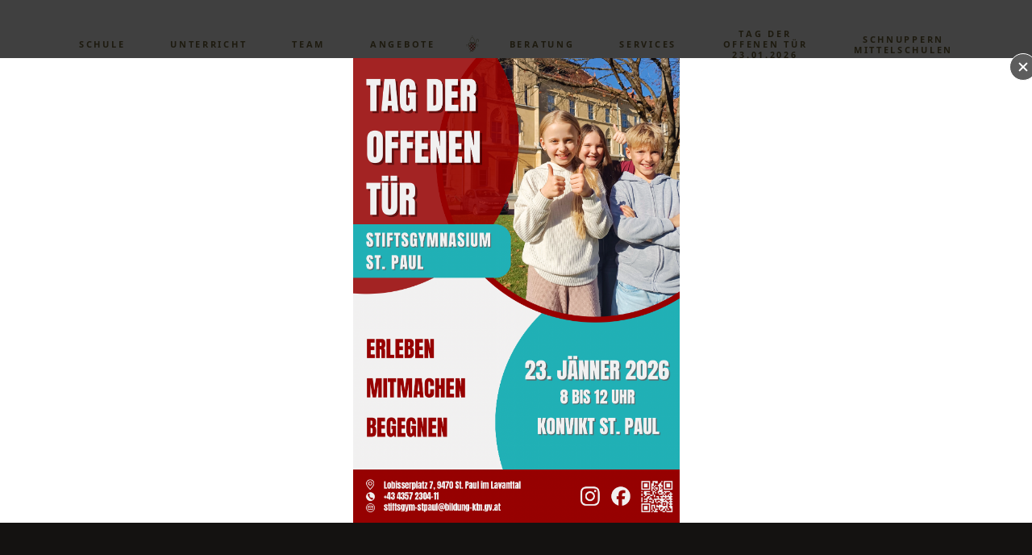

--- FILE ---
content_type: text/html; charset=UTF-8
request_url: https://www.stiftsgym-stpaul.at/gym/home/termine/calendar/240.html
body_size: 11564
content:
<!DOCTYPE html>





    


<html lang="de">
<head>
<!-- PreScripts -->
    



    <script>var klaroConfig = {"findme":"findme-001","htmlTexts":true,"groupByPurpose":true,"cookieName":"klaro_consent_manager","default":false,"mustConsent":true,"acceptAll":true,"hideDeclineAll":false,"hideLearnMore":false,"noticeAsModal":false,"disablePoweredBy":true,"services":[{"name":"googlemaps","title":"Google Maps","purposes":["other"],"callback":function(state, app){ if (state !== false && dataLayer) { dataLayer.push({'event': 'consent_googlemaps'}); } }},{"name":"siteswift","title":"siteswift.connected","purposes":["essential"],"callback":function(state, app){ if (state !== false && dataLayer) { dataLayer.push({'event': 'consent_siteswift'}); } },"required":true},{"name":"youtube","title":"Youtube","purposes":["socialmedia"],"callback":function(state, app){ if (state !== false && dataLayer) { dataLayer.push({'event': 'consent_youtube'}); } }}],"translations":{"de":{"poweredBy":"","purposes":{"analytics":"Analyse","security":"Sicherheit","socialmedia":"Social Media","advertising":"Werbung","marketing":"Marketing","styling":"Design","essential":"Systemtechnische Notwendigkeit","other":"Sonstiges","":"Unbekannt"},"googlemaps":{"description":"Google Maps ist ein Online-Kartendienst des US-amerikanischen Unternehmens Google LLC."},"siteswift":{"description":"siteswift.connected - web development framework"},"youtube":{"description":"Die Benutzer k\u00f6nnen auf dem Portal kostenlos Videoclips ansehen, bewerten, kommentieren und selbst hochladen."}},"en":{"poweredBy":"","purposes":{"analytics":"Analytics","security":"Security","socialmedia":"Social Media","advertising":"Advertising","marketing":"Marketing","styling":"Styling","essential":"Technical requirement","other":"Other","":"Undefined"},"googlemaps":{"description":"Google Maps is a web mapping service developed by Google."},"siteswift":{"description":"siteswift.connected - web development framework"},"youtube":{"description":"Users can view, rate, comment and upload video clips on the portal free of charge."}},"zz":{"privacyPolicyUrl":"\/datenschutz"}},"reloadPageAfterSave":true,"consentLogUrl":"https:\/\/www.stiftsgym-stpaul.at\/action\/cookieconsent\/ping"};</script>
    <script type="text/javascript" src="/swstatic-250513095107/resources/consent-management/index.js"></script>


<!-- Standard -->






    
    

    <title>Chortage</title>
<link rel="stylesheet" type="text/css" href="/swstatic-250513095107/styles/site/mod_calendar.css" media="all">
<link rel="stylesheet" type="text/css" href="/swstatic-250513095107/styles/site/mod_calendar_swdatepicker.css" media="all">
<link rel="stylesheet" type="text/css" href="/swstatic-250513095107/styles/site/external_resources.css" media="all">
<link rel="stylesheet" type="text/css" href="/swstatic-250513095107/styles/site/jqueryUI/smoothness/jquery-ui.default.css" media="all">
<link rel="stylesheet" type="text/css" href="/swstatic-250513095107/styles/site/jqueryUI/smoothness/jquery-ui.overwrite.css" media="all">
<link rel="stylesheet" type="text/css" href="/swstatic-250513095107/swscripts/bower/dist/magnific-popup/magnific-popup.css" media="all">
<link rel="stylesheet" type="text/css" href="/swstatic-250513095107/swscripts/bower/custom/magnific-popup/magnific-popup-site.custom.css" media="all">
<link rel="stylesheet" type="text/css" href="/swstatic-250513095107/swscripts/bower/custom/animate.css/animate.min.css" media="all">
<link rel="stylesheet" type="text/css" href="/swstatic-250513095107/styles/site/styles.css" media="all">
<link rel="stylesheet" type="text/css" href="/swstatic-250513095107/styles/site/color_1.css" media="all">
<link rel="stylesheet" type="text/css" href="/swstatic-250513095107/styles/site/mod_popup.css" media="all">
<script language="javascript" type="text/javascript" src="/swstatic-250513095107/swscripts/jquery/jquery.js"></script>
<script language="javascript" type="text/javascript" src="/swstatic-250513095107/swscripts/jquery/ui/jquery.ui.js"></script>
<script language="javascript" type="text/javascript" src="/swstatic-250513095107/swscripts/bower/dist/magnific-popup/jquery.magnific-popup.js"></script>
<script language="javascript" type="text/javascript" src="/swstatic-250513095107/swscripts/jquery/plugins/prettyPhoto/jquery.prettyPhoto.js"></script>
<script language="javascript" type="text/javascript" src="/swstatic-250513095107/swscripts/std/stdHTMLhead.js"></script>
<script language="javascript" type="text/javascript" src="/swstatic-250513095107/swscripts/bower/dist/waypoints/jquery.waypoints.min.js"></script>
<script language="javascript" type="text/javascript" src="/swstatic-250513095107/swscripts/bower/dist/css-element-queries/ResizeSensor.js"></script>
<script language="javascript" type="text/javascript" src="/swstatic-250513095107/swscripts/bower/dist/css-element-queries/ElementQueries.js"></script>
<script language="javascript" type="text/javascript" src="/swstatic-250513095107/swscripts/std/navtree.js"></script>
<script language="javascript" type="text/javascript" src="/swstatic-250513095107/swscripts/jquery/plugins/popupOverlay/jquery.popupoverlay.min.js"></script>
<script language="javascript" type="text/javascript" src="/swstatic-250513095107/swscripts/std/swpopup_extended.js"></script>
<meta name='robots' content='index'>
<meta name='robots' content='follow'>
<meta name='sw-contenttype' content='calendar'>
<script language="javascript" type="text/javascript">try { $( document ).ready(function() { $("form").append($("<input type='hidden' name='csrf-auto-token' value='158dfc08a148d7f6'>")); $.ajaxPrefilter(function( options ) { if ( !options.beforeSend) { options.beforeSend = function (xhr) { xhr.setRequestHeader('X-CSRF-TOKEN', '158dfc08a148d7f6');}}});}); } catch (err) {}</script>

    <meta name="robots"                     content="noodp">

    
    <meta property="og:type"                content="object">
    <meta property="og:title"               content=" ">
    <meta property="og:description"         content="">

    <meta property="og:image"               content="">
    <meta property="og:url"                 content="https://www.stiftsgym-stpaul.at/gym/home/termine/calendar/240.html">

    <meta name="language"                   content="de">
    <meta name="title"                      content="">
    <meta name="description"                content="">
    <meta name="keywords"                   content="">
    <meta name="author"                     content="">
    <meta name="copyright"                  content="">
    <meta name="DC.Title"                   content="">
    <meta name="DC.Description"             content="">
    <meta name="DC.Creator"                 content="">
    <meta name="DC.Language"                content="de">
    <meta name="DC.Rights"                  content="">
    <meta name="DC.Subject"                 content="">




<meta name="generator"                      content="siteswift-CMS, (c)1999-2026 www.siteswift.com">
<meta name="designer"                       content="Agentur Zeitpunkt Mediendesign und -produktion GmbH">

<meta http-equiv="X-UA-Compatible"          content="IE=edge">
<meta name="format-detection"               content="telephone=no">
<meta name="viewport"                       content="width=device-width, initial-scale=1">

<!--  Favicon  -->

    <link rel="shortcut icon" href="/storage/img/5e/a5/asset-8844214a1b275a423fc9.png" type="image/x-icon">
<!-- Stylesheet -->











<style type="text/css">
            html {
            font-size: 9px;
        }
            </style>

    <style type="text/css">
        #footerBox a, a:active {
    color: #ffffff;
}

/*generell*/

body, td {
  line-height: 2.8rem;
  line-height: 3rem;
  font-size: 2rem;
}

b, strong {
  font-weight: 600;
  letter-spacing: .03rem;
}

/* deaktiviert auf Kundenwunsch
.h1, .h2, .h3, .sweFontSize1, .sweFontSize2, .sweFontSize3, blockquote { 
font-family: 'Cormorant', serif;
letter-spacing: .1rem;
}
*/

h1 {
line-height: inherit;
}

.sweFontSize3, span.sweFontSize3,
blockquote {
font-weight: 400;
  font-size: 2.4rem;
  line-height: 3rem;
}

.sweFontSize3, span.sweFontSize3 {
line-height: 2.6rem;
}

.treeMenu ul li a:hover {
background: none;
  color: var(--color-secondary);
}

.treeMenu ul li a.selected {
border: none;
}

.widget_pagebuilder_imgtext2col .content .itemlink a,
[class*="sweButton"] {
border-left-width: 2px;
border-right-width: 2px;
      font-size: 1.4rem;
    line-height: 2.0rem;
  padding: 10px 30px 10px 30px;
      letter-spacing: 0.5rem;
}


/*pfarren*/
.widget_pagebuilder_stpaul_imagelink .contentWrapper .linktext {
text-transform: uppercase;
font-size: 1.4rem;
}

/*kleiner text unter ueberschrift*/
h4 .sweFontSize6 {
font-family: 'Noto Sans', sans-serif;
letter-spacing: .1rem;
  padding: 15px 0 20px;
}

/*icon in quadrat*/
.iconBox.hasIconText .image img {
height: 45px;
margin-bottom: 7px;
}

/*small hero*/
.widget_pagebuilder_stpaul_iconheader .labeling {
padding-top: 300px;
  padding-bottom: 60px;
}

/*bild/text korrektur*/

.widget_pagebuilder_imgtext2col.textleft .content .contentWrapper {
padding: 0 50px 50px 0;
}
.widget_pagebuilder_imgtext2col.textright .content .contentWrapper {
padding: 0 0 50px 50px;
}

@media (max-width: 768px) {
 
body .widget_pagebuilder_imgtext2col.textleft .content .contentWrapper, 
body .widget_pagebuilder_imgtext2col.textright .content .contentWrapper {
padding: 0 0 50px 0;

}
  
body .widget_pagebuilder_imgtext2col .swSimpleGridFlexItem.image {
margin-bottom: 30px;
}
   
body .widget_pagebuilder_imgtext2col .swSimpleGridFlexItem.image,
body .widget_pagebuilder_imgtext2col .swSimpleGridFlexItem.content {
  flex-basis: 100%;
}
   
.widget_pagebuilder_imgtext2col.textleft .swSimpleGridFlex {
   flex-direction: column-reverse;
}

}

/*spaltentext korrektur*/

@media screen and (max-width: 767px) {

  
 .textcolumnListMultiCol .container_imageLeft,
.textcolumnListMultiCol .container_imageRight {
flex-wrap: wrap;
} 
  
.textcolumnListMultiCol .container_imageLeft > div,
.textcolumnListMultiCol .container_imageRight > div {
width: 100%;
flex-basis: 100% !important;
}
  
.textcolumnListMultiCol .itemimage {
margin-bottom: 30px;
}
    </style>

    <script type="text/javascript">
        function capitalize(str) {
 return `${str.charAt(0).toUpperCase()}${str.slice(1)}`;
}

newPageTitle = 'Öffentliches Stiftsgymnasium der Benediktiner in St. Paul' ;

// bei Artikeln den eingetragenen Titel + Schulname
if (document.title != '') {
  document.title = document.title + ' | ' + newPageTitle
  
}
else
{
  // sonst den letzten Teil der URL + Schulname
  const lastField = window.location.pathname.split('/').pop();
  // Abfrage ob nicht die Startseite
  if (lastField != '' && lastField != 'home') {
  document.title = lastField + ' | ' + newPageTitle;
  }
  else {document.title = newPageTitle;
       }
}
    </script>



    

<!-- PostScripts -->








<script type="text/javascript">
    $(document).ready(function() {

        //--- add logo homelink in the middle of navigation ---
        var navcount = $(".treeMenu > ul > li").length;
        var navmiddle = Math.ceil(navcount / 2);
        // console.log($(".treeMenu > ul > li:nth-child(" + navmiddle + ")"));

        $(".treeMenu > ul > li:nth-child(" + navmiddle + ")").after('<li class="navHomelink"><a href="https://www.stiftsgym-stpaul.at/gym/home"><img src="/swstatic-250513095107/images/site/logo_stpaul_wappen_color.svg" title="Startseite" alt="Startseite"></a></li>');




        //--- main nav: remove .children if there is no subsection ---
        $(".treeMenu div.children").each(function(){
            var $subtree = $(this).next("ul");

            if ($subtree.length == 0) {
                $(this).removeClass("children");
                $(this).find("a").removeClass("children");
            }
        });


        //--- mobile nav toggler: start ---
        $(".mobileSidebarHidden .mobileSidebarToggler, .mobileSidebarInitView .mobileSidebarToggler").click(function(){

            $("body").addClass("scrollLock mobileSidebarVisible").removeClass("mobileSidebarHidden");
            $("#topBox").prepend("<div class='clickblocker cbvisible mobileSidebarVisible'></div>");

            $(".clickblocker").click(function(){

                var $elm = $(this);
                $("body").removeClass("scrollLock mobileSidebarVisible mobileSidebarInitView").addClass("mobileSidebarHidden");
                $elm.addClass("fadeout");
                setTimeout(function(){
                    $elm.remove();
                 }, 700);

            });

        });


        $(".mobileSidebarVisible .mobileSidebarToggler, .closeMobileSidebar").click(function(){

                var $elm = $(".clickblocker");
                $("body").removeClass("scrollLock mobileSidebarVisible").addClass("mobileSidebarHidden");
                $elm.addClass("fadeout");
                setTimeout(function(){
                    $elm.remove();
                 }, 700);

        });
        //--- mobile nav toggler: end ---

        //--- mobile nav design: start ---
        $("#mobileSidebarWrapper nav").each(function(){

            var $navElm = $(this).find("ul:first");

            if ($navElm.find(".innerLink").length < 1) {

                /* -- check if link markup is ul - if not, assign class to first ul -- */
                $navElm.find("li").each(function(){
                    var $subLevel = $(this).find("ul");

                    var kids = this.childNodes;

                    for (var i=0,len=kids.length;i<len;i++) {
                        if (kids[i].nodeName == '#text') {
                            // check if text is empty string
                            var nodeText = $.trim($(kids[i]).text());
                            if (nodeText.length > 1) {
                                // wrap text if not empty string
                                $(kids[i]).wrap('<a class="togglerText"/>');
                            }
                        }
                    }

                if ($subLevel.length > 0) $(this).prepend('<a href="#" class="toggler"></a>');
                    $(this).wrapInner('<div class="innerLink"></div>');
                });

                $navElm.find("a:not('.toggler')").each(function(){
                    var nodeText = $(this).text();
                    $(this).attr('title', nodeText);
                });

                $navElm.find(".togglerText").each(function(){
                    $(this).prev(".toggler").addClass("inline");
                });

                $navElm.find(".toggler").click(function(){
                    var $this = $(this);
                    var $toggleElm = $(this).siblings("ul");

                    if ($toggleElm.hasClass("opened")) {
                        $this.removeClass("opened");
                        $toggleElm.removeClass("opened");
                        $this.siblings().find(".opened").removeClass("opened");
                    } else {
                        $this.addClass("opened");
                        $toggleElm.addClass("opened");
                    }

                    return false;
                });

                $navElm.find(".togglerText").click(function(){
                    $(this).prev().click();
                });

                // open breadcrumb path
                $navElm.find(".breadcrumb").each(function(){
                    $(this).prev().click();
                });

            }

        });
        //--- mobile nav design: end ---


                    $("#topBox").addClass("fixed large");
        
        
        fixParallaxPosition();

        //--- media query event handler ---
        if (matchMedia) {
            var sm = window.matchMedia("(min-width: 992px)"); // mobile 768px (xs) | 992px (sm)
            sm.addListener(widthChange);
            widthChange(sm);
        }

        //--- get footer nav height to stretch box if "ul ul > ul" ---
        var fnavHeight = 0;
        $("#footernavBox ul").each(function(){
            var elHeight = $(this).height();
            fnavHeight = elHeight > fnavHeight ? fnavHeight = elHeight : fnavHeight = fnavHeight;
        });
        $("#footernavBox").css("min-height", fnavHeight + "px");

        //--- animate items when they scroll into view ---
        $('[data-animation-effect]').waypoint(function(directions) {
            var self = this.element;
            $(self).addClass("animated " + $(self).attr('data-animation-effect'));
        },{
            triggerOnce: true,
            offset:'90%'
        });

    });

    $(window).load(function(){
            });


    function addGoogleTranslateScript() {
        var googleTranslateScript = document.createElement('script');
        googleTranslateScript.type = 'text/javascript';
        googleTranslateScript.async = true;
        googleTranslateScript.src = '//translate.google.com/translate_a/element.js?cb=googleTranslateElementInit';
        ( document.getElementsByTagName('head')[0] || document.getElementsByTagName('body')[0] ).appendChild( googleTranslateScript );
    }


    function scriptXS() {
        // turn off prettyPhoto - open links in new window instead
        $("a[rel='prettyPhoto']").unbind();
        $("a[rel='prettyPhoto']").attr("target","_blank");
    }

    /* -----===== animationframe: start =====----- */
    var fps = 60;
    var now;
    var then = Date.now();
    var interval = 1000/fps;
    var delta;

    function fixParallaxPosition() {
        requestAnimationFrame(fixParallaxPosition);

        now = Date.now();
        delta = now - then;

        if (delta > interval) {
            then = now - (delta % interval);

            // recalculate parallax position (workaround for content height change)
            $(window).trigger('resize.px.parallax');

                            // reposition content from top if header = fixed
                if ($("#mainnavMobileBox").hasClass("mm-opened")) {
                    $('body').css({'padding-top': '0px'});
                    $('#topBox').css({'top': $(document).scrollTop() + 'px'});
                } else {
                    $('body').css({'padding-top': $('#topBox').outerHeight() + 'px'});
                    $('#topBox').css({'top': '0px'});
                }
                    }

    }
    /* -----===== animationframe: end =====----- */

            $(window).scroll(function(){
            if ($(document).scrollTop() > 1) {
                $('#topBox').removeClass('large').addClass('small');
            } else {
                $('#topBox').removeClass('small').addClass('large');
            }
        });
    

    // media query change
    function widthChange(sm) {

        if (sm.matches) { // window width is at least 768px (xs) | 992px (sm)
            restoreInfoContent();
        } else { // window width is less than 768px (xs) | 992px (sm)
            moveInfoContent();
        }

    }


    // move infoContentBox to sidebar (layout: mobile | tablet)
    function moveInfoContent(sm) {
        //$("#topInfoContentBox").appendTo("#mainnavMobileBox .treeMobile")
    }

    // restore infoContentBox from sidebar (layout: tablet+)
    function restoreInfoContent(sm) {
        //$("#topInfoContentBox").prependTo("#topBox")
    }

</script>








<style type="text/css">
    
    
    </style>


    <!-- themecolors -->
    <style type="text/css">

    body {
                                            }

                                                                                                            
    </style>








    
    


    <!-- Google tag (gtag.js) -->
<script async src="https://www.googletagmanager.com/gtag/js?id=G-MBLZJLF6G0"></script>
<script>
  window.dataLayer = window.dataLayer || [];
  function gtag(){dataLayer.push(arguments);}
  gtag('js', new Date());

  gtag('config', 'G-MBLZJLF6G0');
</script>

<!-- section-path: gym/home/termine -->
<!-- section-id: 284 -->
<!-- section-request-type: calendar -->
<!-- section-request-id: 240 -->
</head>
<body class="mainpage mobileSidebarInitView " id="startBox">
<div id="mmenuwrapper">







<div id="printHeaderBox"></div>
<!-- *** HEADERBOX: Anfang *** -->
<div id="headerBox" class="noprint hidden">
    <!-- Seitenbereiche: Anfang -->
    <span>Seitenbereiche:</span>
    <ul>
        <li><a href="#contentBox" accesskey="0">zum Inhalt [Alt+0]</a></li>
        <li><a href="#mainnavBox" accesskey="1">zum Hauptmenü [Alt+1]</a></li>
    </ul>
    <!-- Seitenbereiche: Ende -->
    <hr>
</div>
<!-- *** HEADERBOX: Ende *** -->

<!-- *** MAIN-LAYOUT: Anfang *** -->

    <!-- *** MOBILE NAVIGATION SIDEBAR: Anfang *** -->
        <div id="mobileSidebarWrapper" class="visible-xs visible-sm noprint" data-sw-noindex="noindex">

            <a href="#" class="closeMobileSidebar"><span class="hidden">Hauptmenü schließen</span></a>

            <div id="mobileSidebarBox">

                <nav id="mainnavMobileBox">

                    
                        

<div class="treeMobile"><ul class="ul1 firstul"><li class="li1 firstrow"><a href="#" class="children  firstrow item1 approved">Schule</a><ul class="ul1 firstul"><li class="li1 firstrow"><a href="https://www.stiftsgym-stpaul.at/gym/schule/allgemein" class="firstrow item1 approved">Allgemein</a></li><li class="li2"><a href="https://www.stiftsgym-stpaul.at/gym/schule/leitbildchronik" class="item2 approved">Leitbild und Chronik</a></li><li class="li3"><a href="https://www.stiftsgym-stpaul.at/gym/schule/nachmittagsbetreuung" class="item3 approved">Nachmittagsbetreuung</a></li><li class="li4"><a href="https://www.stiftsgym-stpaul.at/gym/schule/anmeldung" class="item4 approved">Schulanmeldung</a></li><li class="li5"><a href="https://www.stiftsgym-stpaul.at/gym/schule/newsarchiv" class="item5 approved">News-Archiv</a></li><li class="li6"><a href="https://www.stiftsgym-stpaul.at/gym/schule/termine" class="item6 approved">Termine</a></li><li class="li7 lastrow"><a href="https://www.stiftsgym-stpaul.at/gym/schule/kontakt" class="lastrow item7 approved">Kontakt</a></li></ul></li><li class="li2"><a href="#" class="children  item2 approved">Unterricht</a><ul class="ul2"><li class="li1 firstrow"><a href="https://www.stiftsgym-stpaul.at/gym/unterricht/stundentafeln" class="firstrow item1 approved">Stundentafeln</a></li><li class="li2"><a href="https://www.stiftsgym-stpaul.at/gym/unterricht/faecher" class="children  item2 approved">Unterrichtsf&auml;cher</a></li><li class="li3"><a href="https://www.stiftsgym-stpaul.at/gym/unterricht/unterrichtszeiten" class="item3 approved">Unterrichtszeiten</a></li><li class="li4 lastrow"><a href="https://www.stiftsgym-stpaul.at/gym/unterricht/vwa" class="lastrow item4 approved">Abschlie&szlig;ende Arbeit</a></li></ul></li><li class="li3"><a href="#" class="children  item3 approved">Team</a><ul class="ul3"><li class="li1 firstrow"><a href="https://www.stiftsgym-stpaul.at/gym/unserteam/direktion" class="firstrow item1 approved">Direktion</a></li><li class="li2"><a href="https://www.stiftsgym-stpaul.at/gym/unserteam/kollegium" class="item2 approved">Kollegium</a></li><li class="li3"><a href="https://www.stiftsgym-stpaul.at/gym/unserteam/klassen" class="item3 approved">Klassen</a></li><li class="li4"><a href="https://www.stiftsgym-stpaul.at/gym/unserteam/sgateam" class="item4 approved">SGA-Team</a></li><li class="li5"><a href="https://www.stiftsgym-stpaul.at/gym/unserteam/schuelervertretung" class="item5 approved">Sch&uuml;ler:innenvertretung</a></li><li class="li6"><a href="https://www.stiftsgym-stpaul.at/gym/unserteam/elternverein" class="item6 approved">Elternverein</a></li><li class="li7"><a href="https://www.stiftsgym-stpaul.at/gym/unserteam/schularzt" class="item7 approved">Schularzt</a></li><li class="li8 lastrow"><a href="https://www.stiftsgym-stpaul.at/gym/unserteam/facilitymanagement" class="lastrow item8 approved">Facilitymanagement</a></li></ul></li><li class="li4"><a href="#" class="children  item4 approved">Angebote</a><ul class="ul4"><li class="li1 firstrow"><a href="https://www.stiftsgym-stpaul.at/gym/schule/nachmittagsbetreuung" class="firstrow item1 approved">Nachmittagsbetreuung</a></li><li class="li2"><a href="https://www.stiftsgym-stpaul.at/gym/angebote/bibliothek" class="item2 approved">Bibliothek</a></li><li class="li3"><a href="https://www.stiftsgym-stpaul.at/gym/angebote/guck" class="item3 approved">GUcK</a></li><li class="li4"><a href="https://www.stiftsgym-stpaul.at/gym/angebote/erasmus" class="item4 approved">Erasmus+</a></li><li class="li5"><a href="https://www.stiftsgym-stpaul.at/gym/angebote/oekolog" class="item5 approved">&Ouml;KOLOG</a></li><li class="li6"><a href="https://www.stiftsgym-stpaul.at/gym/angebote/wettbewerbe" class="item6 approved">Unverbindliche &Uuml;bungen</a></li><li class="li7"><a href="https://www.stiftsgym-stpaul.at/gym/angebote/cambridge" class="item7 approved">Cambridge</a></li><li class="li8 lastrow"><a href="https://www.stiftsgym-stpaul.at/gym/angebote/zertifizierungen" class="lastrow item8 approved">CELI</a></li></ul></li><li class="li5"><a href="#" class="children  item5 approved">Beratung</a><ul class="ul5"><li class="li1 firstrow"><a href="https://www.stiftsgym-stpaul.at/gym/beratung/schuelerberatung" class="firstrow item1 approved">Sch&uuml;ler:innenberatung</a></li><li class="li2"><a href="https://www.stiftsgym-stpaul.at/gym/beratung/psychologie" class="item2 approved">Psychologie</a></li><li class="li3"><a href="https://www.stiftsgym-stpaul.at/gym/beratung/jugendcoach" class="item3 approved">Jugendcoaching</a></li><li class="li4 lastrow"><a href="https://www.stiftsgym-stpaul.at/gym/beratung/seelsorge" class="lastrow item4 approved">Seelsorge</a></li></ul></li><li class="li6"><a href="#" class="children  item6 approved">Services</a><ul class="ul6 lastul"><li class="li1 firstrow"><a href="https://www.stiftsgym-stpaul.at/gym/schule/termine" class="firstrow item1 approved">Termine</a></li><li class="li2"><a href="https://www.stiftsgym-stpaul.at/gym/services/downloads" class="item2 approved">Downloads / Formulare</a></li><li class="li3"><a href="https://www.stiftsgym-stpaul.at/gym/services/speiseplan" class="item3 approved">Speiseplan</a></li><li class="li4"><a href="https://www.stiftsgym-stpaul.at/gym/services/ikt" class="item4 approved">IKT - Services</a></li><li class="li5"><a href="https://stiftsgym-stpaul.tipp10.com/de/" class="item5 approved" target="_blank">Tipp10 - Zehnfingersystem</a></li><li class="li6"><a href="https://www.eduvidual.at/local/eduvidual/pages/login.php" class="item6 approved" target="_blank">eduvidual - Lernplattform</a></li><li class="li7"><a href="https://www.office.com" class="item7 approved" target="_blank">Microsoft 365</a></li><li class="li8"><a href="https://stiftsgym-stpaul.webuntis.com/" class="item8 approved" target="_blank">WebUntis - Stundenplan</a></li><li class="li9"><a href="https://www.stiftsgym-stpaul.at/gym/services/webuntisanleitungen" class="item9 approved">WebUntis - Anleitungen</a></li><li class="li10 lastrow"><a href="http://stiftsgym-stpaul.litkatalog.eu/litterare/simple_search" class="lastrow item10 approved">Bibliotheksrecherche</a></li></ul></li><li class="li7"><a href="https://www.stiftsgym-stpaul.at/gym/tagderoffentuer" class="item7 approved">Tag der offenen T&uuml;r 23.01.2026</a></li><li class="li8 lastrow"><a href="https://www.stiftsgym-stpaul.at/gym/schnuppertag" class="lastrow item8 approved">Schnuppern Mittelschulen</a></li></ul></div>



                    
                </nav>

                <nav id="bottomnavMobileBox">
                    
                </nav>

            </div>

        </div>
    <!-- *** MOBILE NAVIGATION SIDEBAR: Ende *** -->


            <header id="topBox" class="noprint">

            <div id="mainHeaderBox">
                <div class="container">
                    <div id="homelinkBox">
                                                                                                    <a href='https://www.stiftsgym-stpaul.at/gym/home'><img src="/swstatic-250513095107/images/site/logo_stpaul_gym_color.png" title="Startseite" alt="Startseite"></a>
                    </div>

                    <div class="row">
                        <div class="col-sm-12">
                            <div id="mainHeaderContentBox">

                                <nav id="mainnavBox" class="hidden-xs hidden-sm">
                                    <!-- Hauptmenü: Anfang -->
                                    <div class="hidden">Hauptmenü:</div>

                                    
                                        

<div class="treeMenu"><ul class="ul1 firstul"><li class="li1 firstrow"><div class="children  firstrow item1 approved"><a accessKey="" onclick='this.blur();' href="#" class="children  firstrow item1 approved"><span>Schule</span></a></div><ul class="ul1 firstul"><li class="li1 firstrow"><div class="firstrow item1 approved"><a accessKey="" onclick='this.blur();' href="https://www.stiftsgym-stpaul.at/gym/schule/allgemein" class="firstrow item1 approved"><span>Allgemein</span></a></div></li><li class="li2"><div class="item2 approved"><a accessKey="" onclick='this.blur();' href="https://www.stiftsgym-stpaul.at/gym/schule/leitbildchronik" class="item2 approved"><span>Leitbild und Chronik</span></a></div></li><li class="li3"><div class="item3 approved"><a accessKey="" onclick='this.blur();' href="https://www.stiftsgym-stpaul.at/gym/schule/nachmittagsbetreuung" class="item3 approved"><span>Nachmittagsbetreuung</span></a></div></li><li class="li4"><div class="item4 approved"><a accessKey="" onclick='this.blur();' href="https://www.stiftsgym-stpaul.at/gym/schule/anmeldung" class="item4 approved"><span>Schulanmeldung</span></a></div></li><li class="li5"><div class="item5 approved"><a accessKey="" onclick='this.blur();' href="https://www.stiftsgym-stpaul.at/gym/schule/newsarchiv" class="item5 approved"><span>News-Archiv</span></a></div></li><li class="li6"><div class="item6 approved"><a accessKey="" onclick='this.blur();' href="https://www.stiftsgym-stpaul.at/gym/schule/termine" class="item6 approved"><span>Termine</span></a></div></li><li class="li7 lastrow"><div class="lastrow item7 approved"><a accessKey="" onclick='this.blur();' href="https://www.stiftsgym-stpaul.at/gym/schule/kontakt" class="lastrow item7 approved"><span>Kontakt</span></a></div></li></ul></li><li class="li2"><div class="children  item2 approved"><a accessKey="" onclick='this.blur();' href="#" class="children  item2 approved"><span>Unterricht</span></a></div><ul class="ul2"><li class="li1 firstrow"><div class="firstrow item1 approved"><a accessKey="" onclick='this.blur();' href="https://www.stiftsgym-stpaul.at/gym/unterricht/stundentafeln" class="firstrow item1 approved"><span>Stundentafeln</span></a></div></li><li class="li2"><div class="children  item2 approved"><a accessKey="" onclick='this.blur();' href="https://www.stiftsgym-stpaul.at/gym/unterricht/faecher" class="children  item2 approved"><span>Unterrichtsf&auml;cher</span></a></div></li><li class="li3"><div class="item3 approved"><a accessKey="" onclick='this.blur();' href="https://www.stiftsgym-stpaul.at/gym/unterricht/unterrichtszeiten" class="item3 approved"><span>Unterrichtszeiten</span></a></div></li><li class="li4 lastrow"><div class="lastrow item4 approved"><a accessKey="" onclick='this.blur();' href="https://www.stiftsgym-stpaul.at/gym/unterricht/vwa" class="lastrow item4 approved"><span>Abschlie&szlig;ende Arbeit</span></a></div></li></ul></li><li class="li3"><div class="children  item3 approved"><a accessKey="" onclick='this.blur();' href="#" class="children  item3 approved"><span>Team</span></a></div><ul class="ul3"><li class="li1 firstrow"><div class="firstrow item1 approved"><a accessKey="" onclick='this.blur();' href="https://www.stiftsgym-stpaul.at/gym/unserteam/direktion" class="firstrow item1 approved"><span>Direktion</span></a></div></li><li class="li2"><div class="item2 approved"><a accessKey="" onclick='this.blur();' href="https://www.stiftsgym-stpaul.at/gym/unserteam/kollegium" class="item2 approved"><span>Kollegium</span></a></div></li><li class="li3"><div class="item3 approved"><a accessKey="" onclick='this.blur();' href="https://www.stiftsgym-stpaul.at/gym/unserteam/klassen" class="item3 approved"><span>Klassen</span></a></div></li><li class="li4"><div class="item4 approved"><a accessKey="" onclick='this.blur();' href="https://www.stiftsgym-stpaul.at/gym/unserteam/sgateam" class="item4 approved"><span>SGA-Team</span></a></div></li><li class="li5"><div class="item5 approved"><a accessKey="" onclick='this.blur();' href="https://www.stiftsgym-stpaul.at/gym/unserteam/schuelervertretung" class="item5 approved"><span>Sch&uuml;ler:innenvertretung</span></a></div></li><li class="li6"><div class="item6 approved"><a accessKey="" onclick='this.blur();' href="https://www.stiftsgym-stpaul.at/gym/unserteam/elternverein" class="item6 approved"><span>Elternverein</span></a></div></li><li class="li7"><div class="item7 approved"><a accessKey="" onclick='this.blur();' href="https://www.stiftsgym-stpaul.at/gym/unserteam/schularzt" class="item7 approved"><span>Schularzt</span></a></div></li><li class="li8 lastrow"><div class="lastrow item8 approved"><a accessKey="" onclick='this.blur();' href="https://www.stiftsgym-stpaul.at/gym/unserteam/facilitymanagement" class="lastrow item8 approved"><span>Facilitymanagement</span></a></div></li></ul></li><li class="li4"><div class="children  item4 approved"><a accessKey="" onclick='this.blur();' href="#" class="children  item4 approved"><span>Angebote</span></a></div><ul class="ul4"><li class="li1 firstrow"><div class="firstrow item1 approved"><a accessKey="" onclick='this.blur();' href="https://www.stiftsgym-stpaul.at/gym/schule/nachmittagsbetreuung" class="firstrow item1 approved"><span>Nachmittagsbetreuung</span></a></div></li><li class="li2"><div class="item2 approved"><a accessKey="" onclick='this.blur();' href="https://www.stiftsgym-stpaul.at/gym/angebote/bibliothek" class="item2 approved"><span>Bibliothek</span></a></div></li><li class="li3"><div class="item3 approved"><a accessKey="" onclick='this.blur();' href="https://www.stiftsgym-stpaul.at/gym/angebote/guck" class="item3 approved"><span>GUcK</span></a></div></li><li class="li4"><div class="item4 approved"><a accessKey="" onclick='this.blur();' href="https://www.stiftsgym-stpaul.at/gym/angebote/erasmus" class="item4 approved"><span>Erasmus+</span></a></div></li><li class="li5"><div class="item5 approved"><a accessKey="" onclick='this.blur();' href="https://www.stiftsgym-stpaul.at/gym/angebote/oekolog" class="item5 approved"><span>&Ouml;KOLOG</span></a></div></li><li class="li6"><div class="item6 approved"><a accessKey="" onclick='this.blur();' href="https://www.stiftsgym-stpaul.at/gym/angebote/wettbewerbe" class="item6 approved"><span>Unverbindliche &Uuml;bungen</span></a></div></li><li class="li7"><div class="item7 approved"><a accessKey="" onclick='this.blur();' href="https://www.stiftsgym-stpaul.at/gym/angebote/cambridge" class="item7 approved"><span>Cambridge</span></a></div></li><li class="li8 lastrow"><div class="lastrow item8 approved"><a accessKey="" onclick='this.blur();' href="https://www.stiftsgym-stpaul.at/gym/angebote/zertifizierungen" class="lastrow item8 approved"><span>CELI</span></a></div></li></ul></li><li class="li5"><div class="children  item5 approved"><a accessKey="" onclick='this.blur();' href="#" class="children  item5 approved"><span>Beratung</span></a></div><ul class="ul5"><li class="li1 firstrow"><div class="firstrow item1 approved"><a accessKey="" onclick='this.blur();' href="https://www.stiftsgym-stpaul.at/gym/beratung/schuelerberatung" class="firstrow item1 approved"><span>Sch&uuml;ler:innenberatung</span></a></div></li><li class="li2"><div class="item2 approved"><a accessKey="" onclick='this.blur();' href="https://www.stiftsgym-stpaul.at/gym/beratung/psychologie" class="item2 approved"><span>Psychologie</span></a></div></li><li class="li3"><div class="item3 approved"><a accessKey="" onclick='this.blur();' href="https://www.stiftsgym-stpaul.at/gym/beratung/jugendcoach" class="item3 approved"><span>Jugendcoaching</span></a></div></li><li class="li4 lastrow"><div class="lastrow item4 approved"><a accessKey="" onclick='this.blur();' href="https://www.stiftsgym-stpaul.at/gym/beratung/seelsorge" class="lastrow item4 approved"><span>Seelsorge</span></a></div></li></ul></li><li class="li6"><div class="children  item6 approved"><a accessKey="" onclick='this.blur();' href="#" class="children  item6 approved"><span>Services</span></a></div><ul class="ul6 lastul"><li class="li1 firstrow"><div class="firstrow item1 approved"><a accessKey="" onclick='this.blur();' href="https://www.stiftsgym-stpaul.at/gym/schule/termine" class="firstrow item1 approved"><span>Termine</span></a></div></li><li class="li2"><div class="item2 approved"><a accessKey="" onclick='this.blur();' href="https://www.stiftsgym-stpaul.at/gym/services/downloads" class="item2 approved"><span>Downloads / Formulare</span></a></div></li><li class="li3"><div class="item3 approved"><a accessKey="" onclick='this.blur();' href="https://www.stiftsgym-stpaul.at/gym/services/speiseplan" class="item3 approved"><span>Speiseplan</span></a></div></li><li class="li4"><div class="item4 approved"><a accessKey="" onclick='this.blur();' href="https://www.stiftsgym-stpaul.at/gym/services/ikt" class="item4 approved"><span>IKT - Services</span></a></div></li><li class="li5"><div class="item5 approved"><a accessKey="" onclick='this.blur();' href="https://stiftsgym-stpaul.tipp10.com/de/" class="item5 approved" target="_blank"><span>Tipp10 - Zehnfingersystem</span></a></div></li><li class="li6"><div class="item6 approved"><a accessKey="" onclick='this.blur();' href="https://www.eduvidual.at/local/eduvidual/pages/login.php" class="item6 approved" target="_blank"><span>eduvidual - Lernplattform</span></a></div></li><li class="li7"><div class="item7 approved"><a accessKey="" onclick='this.blur();' href="https://www.office.com" class="item7 approved" target="_blank"><span>Microsoft 365</span></a></div></li><li class="li8"><div class="item8 approved"><a accessKey="" onclick='this.blur();' href="https://stiftsgym-stpaul.webuntis.com/" class="item8 approved" target="_blank"><span>WebUntis - Stundenplan</span></a></div></li><li class="li9"><div class="item9 approved"><a accessKey="" onclick='this.blur();' href="https://www.stiftsgym-stpaul.at/gym/services/webuntisanleitungen" class="item9 approved"><span>WebUntis - Anleitungen</span></a></div></li><li class="li10 lastrow"><div class="lastrow item10 approved"><a accessKey="" onclick='this.blur();' href="http://stiftsgym-stpaul.litkatalog.eu/litterare/simple_search" class="lastrow item10 approved"><span>Bibliotheksrecherche</span></a></div></li></ul></li><li class="li7"><div class="item7 approved"><a accessKey="" onclick='this.blur();' href="https://www.stiftsgym-stpaul.at/gym/tagderoffentuer" class="item7 approved"><span>Tag der offenen T&uuml;r 23.01.2026</span></a></div></li><li class="li8 lastrow"><div class="lastrow item8 approved"><a accessKey="" onclick='this.blur();' href="https://www.stiftsgym-stpaul.at/gym/schnuppertag" class="lastrow item8 approved"><span>Schnuppern Mittelschulen</span></a></div></li></ul></div>



                                                                        <div class="hidden noprint"><hr></div>
                                    <!-- Hauptmenü: Ende -->
                                </nav>

                                <div class="navHomelinkMobile visible-xs visible-sm">
                                                                                                                                                    <a href="https://www.stiftsgym-stpaul.at/gym/home"><img src="/swstatic-250513095107/images/site/logo_stpaul_gym_color_mobile.svg" title="Startseite" alt="Startseite"></a>
                                </div>

                                <a href="#mobileSidebarWrapper" class="mobileSidebarToggler visible-xs visible-sm"><span class="hidden">Hauptmenü anzeigen</span></a>
                            </div>
                        </div>
                    </div>
                </div>
            </div>

        </header>
    
    <div id="mainBox">
        <div class="container">
            <div class="row">

                
                <main id="contentBox" class="col-sm-12 print">
                                        <!-- Inhalt: Anfang -->
                    <span class="hidden">Inhalt:</span>
                    	




<script type="text/javascript">
    function registerForCal(calid){

        $.post("/site/calendar_detail.siteswift?so=site_calendar_detail&amp;do=site_calendar_detail&amp;c=ajax_register&amp;s=284&amp;t=158dfc08a148d7f6", {cal_id: calid}, function(data){
            if (data == "success"){
                $("#button_register_"+calid).hide();
                $("#button_unregister_"+calid).show();
                $("#wsbooked_"+calid).show();
            } else {
                if (data == 'already_registered') {
                    alert("Sie sind bereits für diese Veranstaltung angemeldet. Bitte laden Sie das Browserfenster neu, falls die Anmeldung noch nicht aufscheint.");
                } else {
                    alert("Bei der Anmeldung ist ein Fehler aufgetreten!");
                }
            }
        });
    }

    function unregisterForCal(calid){

        $.post("/site/calendar_detail.siteswift?so=site_calendar_detail&amp;do=site_calendar_detail&amp;c=ajax_unregister&amp;s=284&amp;t=158dfc08a148d7f6", {cal_id: calid}, function(data){
            if (data == "success"){
                $("#button_register_"+calid).show();
                $("#button_unregister_"+calid).hide();
                $("#wsbooked_"+calid).hide();
            } else {
                alert("Bei der Abmeldung ist ein Fehler aufgetreten!");
            }
        });
    }
</script>

<div class="swcalendar detail swcalendarDetail">
    <div class="topIcons"><div class="iconsDetail noprint" data-sw-noindex="noindex">
	<span class="linkIconLeft"><a href="javascript:history.go(-1);">zurück</a></span>
</div>
</div>

    <div class="modTitle">Chortage</div>
    <div class="boxDetail">
        <div class="detailInfo">
            <div class="dateBegin">Fr., 24. November 2023</div>            <div class="dateEnd">Sa., 25. November 2023</div>            <div class="place">Feistritz ob Bleiburg</div>            
            
            
                            <div class='klaroPlaceholder' data-sw-noindex='noindex'><strong>Zustimmung erforderlich!</strong>Bitte akzeptieren Sie <a class='klaro-link-servicekey' href='#' onClick='return klaro.show()'>Cookies von Google Maps</a> und <a class='klaro-link-reload' href='#' onclick='document.location.reload()'>laden Sie die Seite neu</a>, um diesen Inhalt sehen zu können.</div>
            
        </div>
    </div>

    <div class="boxContent">
                    <div class="teaser"><div class="swslang"><p> </p></div></div>
                <div class="body"><div class="swslang"><p> </p></div></div>


        
    </div>

    
    <div class="bottomIcons"><div class="iconsDetail noprint" data-sw-noindex="noindex">
	<span class="linkIconLeft"><a href="javascript:history.go(-1);">zurück</a></span>
</div>
</div>
</div>

	

		
	

	

	

			
	
			
	
					
	
			
				
	
    
			
	

                    <div class="hidden noprint"><hr></div>
                    <!-- Inhalt: Ende -->
                                    </main>

                
                
            </div>
        </div>
    </div>

    
    <footer id="footerBox" class="noprint">
        <div class="container">
            <div id="footertextBox"><div class="swslang"><p style="text-align:center;"><span class="sweFontSize6"><strong>ÖFFENTLICHES STIFTSGYMNASIUM<br>
DER <span class="sweColor4">BENEDIKTINER</span> IN ST. PAUL</strong></span><span class="sweColor1"></span></p>

<p style="text-align:center;"> </p>

<p style="text-align:center;"><span class="sweFontSize6">Gymnasiumweg 5<br>
9470 St. Paul im Lavanttal</span></p>

<p style="text-align:center;"><span class="sweFontSize6"><strong>Tel.:</strong> <a href="tel:+434357230411">+43 4357 2304-11</a> <strong>Fax:</strong> <a href="tel:+4343573843">+43 4357-3843</a><br><strong>E-Mail:</strong> <a href="mailto:stiftsgym-stpaul@bildung-ktn.gv.at">stiftsgym-stpaul@bildung-ktn.gv.at</a></span></p>

<h6 style="text-align:center;"><a href="https://www.instagram.com/stiftsgymnasium.stpaul" target="_blank"><img src="/img/db/cf/2c468e4cf857265d736b/-Instagram.png" width="300" height="300" alt="" title="" align="" class="swartimg" border="" style="width:50px;height:50px;"></a> <a href="https://www.facebook.com/profile.php?id=100088400723648" target="_blank"><img src="/img/39/8a/d274a0c8ceecc83247cc/-facebook-logo_300x300.png" width="300" height="300" alt="" title="" align="" class="swartimg" border="" style="width:50px;height:50px;"></a> <a href="https://www.tiktok.com/@stiftsgymnasium.stpaul?_r=1&amp;_t=ZN-92532PVQ6fG" target="_blank"><img src="/img/ac/2d/e6ccb2d69e77e7211cb9/-tik-tok-logo.png" width="1080" height="1080" alt="" title="" align="" class="swartimg" border="" style="width:50px;height:50px;"></a></h6>

<p style="text-align:center;"><span class="sweFontSize6"><a href=https://www.stiftsgym-stpaul.at/gym/impressum >Impressum</a></span></p>

<p style="text-align:center;"><span class="sweFontSize6"><span class="sweFontSize6"><a href="https://www.bmbwf.gv.at/Themen/schule/schulrecht/ds.html" target="_blank">Datenschutzerklärung</a></span></span></p>
</div></div>        </div>
    </footer>

            <div id="bottomBox" class="noprint">
            <div class="container">
                <div id="bottomtextBox"><div class="swslang"><p style="text-align:center;"><span class="sweFontSize7"><a href="https://www.bmbwf.gv.at/" target="_blank"><img src="/img/d3/d1/78f237123322df14f2fa/-bmbwfneu.jpg" width="226" height="76" alt="" title="Giovanni" align="" class="swartimg" border="" style="width:149px;height:50px;"></a><a href="https://www.bildung-ktn.gv.at/" target="_blank"><img src="/img/7a/4d/66b0a3870b82dbc748d0/-bd.jpg" width="315" height="63" alt="" title="Giovanni" align="" class="swartimg" border="" style="width:250px;height:50px;"></a><a href="https://www.aau.at/" target="_blank"><img src="/img/56/01/80a742d3e76716f6c784/-aau.png" width="192" height="70" alt="" title="" align="" class="swartimg" border="" style="width:137px;height:50px;"></a><a href="https://erasmusplus.at/de/" target="_blank"><img src="/img/9d/03/1c3074bcb687071fb486/-erasmus_.png" width="205" height="54" alt="" title="" align="" class="swartimg" border="" style="width:190px;height:50px;"></a><a href="https://www.esf.at/" target="_blank"><img src="/img/d8/f5/2683d94160a1673ddbe3/-europaeischer_sozialfonds.png" width="724" height="178" alt="" title="" align="" class="swartimg" border="" style="width:203px;height:50px;"></a> <a href="https://landesmuseum.ktn.gv.at/" target="_blank"><img src="/img/ec/4f/ae71c066249c61cc0745/-km-logo-rot.png" width="768" height="1065" alt="" title="" align="" class="swartimg" border="" style="width:36px;height:50px;"></a> <a href="https://www.oekolog.at/das-ist-%C3%B6kolog/" target="_blank"><img src="/img/7c/37/93f0be512d14c48a390b/-_kolog.png" width="501" height="139" alt="" title="" align="" class="swartimg" border="" style="width:180px;height:50px;"></a> <a href="https://www.mintschule.at/" target="_blank"><img src="/img/cf/ac/ffe43c3defbe976fcca0/-mint-guetesiegel_2023.jpg" width="653" height="313" alt="" title="" align="" class="swartimg" border="" style="width:146px;height:70px;"></a> <a href="https://vienna.europarl.europa.eu/de/dossiers/youth-and-schools/epas" target="_blank"><img src="/img/c2/20/df8b8555789aa99efe50/-logo_botschafterschule.jpg" width="215" height="196" alt="" title="" align="" class="swartimg" border="" style="width:77px;height:70px;"></a> <a href="https://portal.unternehmerfuehrerschein.at/evaluate/org/35756436/companyhelp/unternehmerfuehrerschein" target="_blank"><img src="/img/08/2d/7ad44c4145186ace964a/-gute_siegel_uf.jpg" width="160" height="209" alt="" title="" align="" class="swartimg" border="" style="width:54px;height:70px;"></a><br><span class="sweFontSize7"><span class="sweFontSize7"><a href="https://eeducation.at/" target="_blank"><img src="/img/93/7c/2a3f068367be5fe6ee9d/-expert__Schule.png" width="200" height="200" alt="" title="" align="" class="swartimg" border="" style="width:80px;height:80px;"></a></span></span><a href="https://www.schulsportguetesiegel.at/" target="_blank"><img src="/img/a9/e5/01895516de21a108fe68/-siegel-g-2024.png" width="1200" height="1200" alt="" title="" align="" class="swartimg" border="" style="width:79px;height:80px;"></a><a href=https://www.stiftsgym-stpaul.at/gym/angebote/zertifizierungen  target='_blank' ><img src="/img/bd/4d/1d25b56db27b76ff528d/-logocertificazioneceli.jpg" width="150" height="150" alt="" title="" align="" class="swartimg" border="" style="width:80px;height:80px;"></a></span></p>
</div></div>
            </div>
        </div>
    
<!-- *** MAIN-LAYOUT: Ende *** -->

<div id="printFooterBox"><!-- <strong></strong> --></div>
<a href="#startBox" class="hidden">nach oben springen</a>





    

    








    <script type="text/javascript">

        /* -----===== checkPopupSize: start =====----- */
        var p_fps = 1;
        var p_now;
        var p_then = Date.now();
        var p_interval = 1000/p_fps;
        var p_delta;

        function checkPopupSize() {
            requestAnimationFrame(checkPopupSize);

            p_now = Date.now();
            p_delta = p_now - p_then;

            if (p_delta > p_interval) {
                p_then = p_now - (p_delta % p_interval);

                var $swpopupExtended = $("#swpopup_extended_1");
                var viewportHeight = $(window).height() - 40;
                var overlayHeight = $swpopupExtended.height();
                var storedHeight = $swpopupExtended.attr("data-stored-height");

                if (storedHeight == 0) {

                    if (overlayHeight >= viewportHeight) {
                        $swpopupExtended.addClass("fullheight");
                        $swpopupExtended.attr("data-stored-height", overlayHeight);
                    } else {
                        $swpopupExtended.removeClass("fullheight");
                        $swpopupExtended.attr("data-stored-height", 0);
                    }

                } else {

                    if (viewportHeight > storedHeight) {
                        $swpopupExtended.removeClass("fullheight");
                        $swpopupExtended.attr("data-stored-height", 0);
                    }

                }

            }

        }
        /* -----===== checkPopupSize: end =====----- */


        $(document).ready(function(){

            var options = {
                popup_id: 1,
                delay: 1,
                show_everytime: "Y"
            };

            swpopup_extended.init(options);
            checkPopupSize();

        });

    </script>

    <style>

        #swpopup_extended_1_wrapper {
                                                        }

        #swpopup_extended_1 {
                                                height: 80%;        }

        
        
        
    </style>


    <script type="text/javascript">
        $(document).ready(function(){

            $('#swpopup_extended_1').popup({
                pagecontainer: '#mmenuwrapper',
                closebutton: true,
                closebuttonmarkup: '<button class="popup_close swpopup_extended_close" title="Schließen" aria-label="Schließen"></button>',
                background: true,
                blur: true,
                transition: 'all 1.0s',
                beforeopen: function() {
                    $('#swpopup_extended_1_wrapper').addClass('middle_center image');
                },
                closetransitionend: function() {
                    $("#swpopup_extended_1_wrapper, #swpopup_extended_1_background").remove();
                    window.removeEventListener("resize", swpupSetIframeHeight);
                }
            });

        });
    </script>



    <div id="swpopup_extended_1" class="swpopup_extended middle_center image" data-stored-height="0">

        

            <!-- if link_target not "standard" -> i.e. 'empty' -->
                                                                                
            <div class="swpopup_content">
                <a href="https://www.stiftsgym-stpaul.at/gym/tagderoffentuer" target="_self" id="gaButton_1">                    <img src="/img/5a/21/ab15c444c32aeb842c61/-Plakat_Flyer_A4_Vorlage.png" width="1395" height="1984" alt="" title="" class="popupImage">
                </a>            </div>


        


        


    </div>



</div>
</body>
</html>

--- FILE ---
content_type: text/css
request_url: https://www.stiftsgym-stpaul.at/swstatic-250513095107/styles/site/mod_calendar.css
body_size: 964
content:
:root{--color-base:#75683A;--color-primary:#75683A;--color-primary-rgb:117,104,58;--color-primary-light:#B6BE98;--color-primary-light-rgb:182,190,152;--color-secondary:#942410;--color-secondary-rgb:148,36,16;--color-dark:#4F4843;--color-medium:#818184;--color-light:#bababa;--color-bright:#f5f5f5;--color-white:#ffffff;--color-black:#000000;--color-spacer:#AFA88D}.swcalendar .topHeader{text-align:center;padding:0px 0px 50px 0px}.swcalendar .dateInfo{padding:0px 0px 5px 0px;font-weight:700;text-transform:uppercase}.swcalendar .modAlert{text-align:center;padding:30px 0px 30px 0px}.swcalendar .listSpacer{height:30px}.swcalendar .boxDate{float:left;width:80px;overflow:hidden;text-align:center}.swcalendar .boxDate .daytime{display:-webkit-box;display:-ms-flexbox;display:flex;-webkit-box-orient:vertical;-webkit-box-direction:normal;-ms-flex-direction:column;flex-direction:column;-webkit-box-pack:center;-ms-flex-pack:center;justify-content:center;height:50px;font-weight:700;background-color:rgba(0, 0, 0, 0.07)}.swcalendar .boxDate .day{font-size:30px;line-height:27px;font-weight:700}.swcalendar .boxDate .time{font-size:12px;line-height:15px}.swcalendar .boxDate .month{height:30px;display:-webkit-box;display:-ms-flexbox;display:flex;-webkit-box-orient:vertical;-webkit-box-direction:normal;-ms-flex-direction:column;flex-direction:column;-webkit-box-pack:center;-ms-flex-pack:center;justify-content:center;font-size:12px;line-height:12px;background-color:var(--color-primary);color:#ffffff;text-transform:uppercase;position:relative}.swcalendar .boxDate .vcalLink{text-decoration:none;color:#ffffff;font-size:10px;line-height:10px;position:absolute;bottom:3px;right:3px}.swcalendar .boxDate .vcalLink:hover{opacity:0.5}.swcalendar .boxContent{margin:0px 0px 10px 100px}.swcalendar .boxContent .teaser{margin:10px 0px 0px 0px}.swcalendar .boxDetail{border-bottom:1px solid var(--color-spacer);padding:10px 0px 10px 0px;margin:10px 0px 0px 0px;display:-webkit-box;display:-ms-flexbox;display:flex;clear:both}.swcalendar .boxDetail .detailInfo{-webkit-box-flex:1;-ms-flex-positive:1;flex-grow:1;padding-left:25px}.swcalendar .boxDetail .detailInfo .dateBegin:before,.swcalendar .boxDetail .detailInfo .dateEnd:before,.swcalendar .boxDetail .detailInfo .place:before{display:inline-block;width:20px;text-align:center;font-family:FontAwesome;margin-left:-25px;margin-right:5px}.swcalendar .boxDetail .detailInfo .dateBegin:before{content:'\f017'}.swcalendar .boxDetail .detailInfo .dateEnd:before{content:'\f192'}.swcalendar .boxDetail .detailInfo .place:before{content:'\f041'}.swcalendar .boxDetail .detailInfo .label{font-weight:700}.swcalendar .boxDetail .detailInfo .organizer{padding-top:20px;padding-left:25px}.swcalendar .boxDetail .detailInfo .address{padding-top:20px;padding-left:25px}.swcalendar .boxDetail .detailInfo .gmapWrapper{padding-top:20px;padding-left:25px}.swcalendar .boxDetail .detailInfo .gmap{width:100%;height:200px}.swcalendar .boxDetail .detailLink{-ms-flex-item-align:end;align-self:flex-end;-webkit-box-flex:0;-ms-flex-positive:0;flex-grow:0}.swcalendarDetail .modTitle{text-transform:uppercase;font-weight:700;padding:0px 0px 30px 0px}.swcalendarDetail .boxContent{margin:40px 0px 40px 0px}.swcalendarDetail .teaser{padding:0px 0px 20px 0px}.swcalendarDetail .recurring_event{clear:both;padding:20px 0px 20px 0px}
/*# sourceMappingURL=mod_calendar.css.map */

--- FILE ---
content_type: text/css
request_url: https://www.stiftsgym-stpaul.at/swstatic-250513095107/styles/site/mod_calendar_swdatepicker.css
body_size: 1087
content:
:root{--color-base:#3e3e40;--color-primary:#99BE10;--color-primary-rgb:153,190,16;--color-primary-light:#B6BE98;--color-primary-light-rgb:76,20,75;--color-secondary:#9AAFBD;--color-secondary-rgb:154,175,189;--color-dark:#2d2d2d;--color-medium:#818184;--color-light:#bababa;--color-bright:#f5f5f5;--color-white:#ffffff;--color-black:#000000}.swcalendarDatepicker a,.swcalendarDatepicker a:hover{text-decoration:none}.swcalendarDatepicker .dpViewSelect{display:-ms-grid;display:grid;grid-auto-columns:minmax(0, 1fr);grid-auto-flow:column;text-align:center;margin-bottom:20px}.swcalendarDatepicker .dpViewSelect a{color:var(--color-base);font-size:2.0rem;line-height:2.0rem}.swcalendarDatepicker .dpViewSelect a:hover{color:var(--color-primary)}.swcalendarDatepicker .dpViewSelect a.active{color:var(--color-primary)}.swcalendarDatepicker .dpTopRow{display:-ms-grid;display:grid;-ms-grid-columns:20px 1fr 20px;grid-template-columns:20px 1fr 20px;margin-bottom:30px}.swcalendarDatepicker .dpTopRow .nextMonth a,.swcalendarDatepicker .dpTopRow .prevMonth a{display:block;width:20px;height:100%;color:var(--color-base);display:-ms-grid;display:grid;place-items:center}.swcalendarDatepicker .dpTopRow .nextMonth a:hover:after,.swcalendarDatepicker .dpTopRow .prevMonth a:hover:after{color:var(--color-primary)}.swcalendarDatepicker .dpTopRow .nextMonth a:after,.swcalendarDatepicker .dpTopRow .prevMonth a:after{display:block;font-family:FontAwesome;font-size:20px;line-height:0;color:var(--color-base);-webkit-transition:all 0.5s;-o-transition:all 0.5s;transition:all 0.5s}.swcalendarDatepicker .dpTopRow .prevMonth a:after{content:'\f104'}.swcalendarDatepicker .dpTopRow .nextMonth a:after{content:'\f105'}.swcalendarDatepicker .dpTopRow .currentMonth{text-align:center;vertical-align:middle;font-size:2.2rem;line-height:2.2rem}.swcalendarDatepicker .dpTopRow .currentMonth a{color:var(--color-base)}.swcalendarDatepicker .dpTopRow .currentMonth a:hover{color:var(--color-primary)}.swcalendarDatepicker .dpTopRow .currentMonth a .month{font-weight:700}.swcalendarDatepicker .dpTopRow .currentMonth a .year{font-weight:300}.swcalendarDatepicker .dpGrid{margin-bottom:10px}.swcalendarDatepicker .dpGrid .gridHeader{display:-ms-grid;display:grid;-ms-grid-columns:(1fr)[7];grid-template-columns:repeat(7, 1fr);text-align:center;font-size:1.1rem;line-height:1.1rem;font-weight:700;margin-bottom:10px;text-transform:uppercase}.swcalendarDatepicker .dpGrid .gridBody .weekRow{display:-ms-grid;display:grid;-ms-grid-columns:(1fr)[7];grid-template-columns:repeat(7, 1fr);gap:2px;margin-bottom:2px;position:relative}.swcalendarDatepicker .dpGrid .gridBody .weekRow div{position:relative}.swcalendarDatepicker .dpGrid .gridBody .weekRow div:before{content:"";display:block;padding-top:100%}.swcalendarDatepicker .dpGrid .gridBody .weekRow div a{position:absolute;top:0px;bottom:0px;left:0px;right:0px;text-align:center;display:-ms-grid;display:grid;place-items:center;color:var(--color-base);font-size:1.6rem;line-height:1.6rem}.swcalendarDatepicker .dpGrid .gridBody .weekRow div a:hover{background-color:var(--color-dark)!important;border-color:var(--color-dark)!important;color:var(--color-white)!important}.swcalendarDatepicker .dpGrid .gridBody .weekRow div.cell_superhi a{border:1px solid var(--color-primary);background-color:rgba(0, 0, 0, 0.1)}.swcalendarDatepicker .dpGrid .gridBody .weekRow div.cell_hi a{background-color:rgba(0, 0, 0, 0.1)}.swcalendarDatepicker .dpGrid .gridBody .weekRow div.cell_lo a{background-color:rgba(0, 0, 0, 0.05);color:var(--color-light)}.swcalendarDatepicker .dpGrid .gridBody .weekRow div.isSelectedWeek a{background-color:rgba(0, 0, 0, 0.2)}.swcalendarDatepicker .dpGrid .gridBody .weekRow div.hasContent a{font-weight:bold}.swcalendarDatepicker .dpGrid .gridBody .weekRow div.isSelectedDay a{background-color:var(--color-primary);color:var(--color-white)}.swcalendarDatepicker .dpBottomRow{display:-webkit-box;display:-ms-flexbox;display:flex;-webkit-box-pack:justify;-ms-flex-pack:justify;justify-content:space-between}.swcalendarDatepicker .dpBottomRow li{padding-left:1px;padding-right:1px}.swcalendarDatepicker .dpBottomRow li:first-child{padding-left:0px}.swcalendarDatepicker .dpBottomRow li:last-child{padding-right:0px;border:1px solid fuchsia}.swcalendarDatepicker .dpBottomRow a{color:var(--color-base);font-size:1.4rem;line-height:1.6rem;text-transform:uppercase}.swcalendarDatepicker .dpBottomRow a:hover{color:var(--color-primary)}
/*# sourceMappingURL=mod_calendar_swdatepicker.css.map */

--- FILE ---
content_type: text/css
request_url: https://www.stiftsgym-stpaul.at/swstatic-250513095107/styles/site/external_resources.css
body_size: 55
content:
/* ========= WEBFONTS ========= */
/* ======================================================= */
/* @import url(https://fonts.googleapis.com/css?family=Cormorant+Garamond:500i|Crimson+Text:400,400i,600,600i|Noto+Sans:400,700); */


--- FILE ---
content_type: text/css
request_url: https://www.stiftsgym-stpaul.at/swstatic-250513095107/styles/site/mod_popup.css
body_size: 628
content:
.swpopup_extended[class*=top_] button.popup_close{bottom:-6px}.swpopup_extended[class*=middle_] button.popup_close{top:-6px}.swpopup_extended[class*=bottom_] button.popup_close{top:-6px}.swpopup_extended[class*=_left] button.popup_close{right:-6px}.swpopup_extended[class*=_center] button.popup_close{right:-6px}.swpopup_extended[class*=_right] button.popup_close{left:-6px}.swpopup_extended button.popup_close{position:absolute;background:none;background-color:#5d5d5d;border:1px solid #ffffff;border-radius:100px!important;width:34px!important;height:34px!important;padding:0!important;margin:0!important;font-size:13px!important;line-height:13px!important;z-index:2}.swpopup_extended button.popup_close:hover{background-color:#ffffff;border-color:#5d5d5d}.swpopup_extended button.popup_close:hover:after,.swpopup_extended button.popup_close:hover:before{border-color:#5d5d5d}.swpopup_extended button.popup_close:after,.swpopup_extended button.popup_close:before{content:'';display:block;position:absolute;top:15px;left:9px;width:14px;height:0;-webkit-transform:rotate(45deg);-ms-transform:rotate(45deg);transform:rotate(45deg);border-bottom:2px solid #ffffff}.swpopup_extended button.popup_close:after{-webkit-transform:rotate(-45deg);-ms-transform:rotate(-45deg);transform:rotate(-45deg)}.swpopup_extended.fullheight{height:100%!important}.swpopup_extended .swpopup_content{width:100%;height:100%;overflow:auto;padding:20px 20px 20px 20px;background-color:#ffffff}.swpopup_extended.image .swpopup_content{padding:0}.swpopup_extended.image .popupImage{width:100%;height:100%;-o-object-fit:contain;object-fit:contain;background-color:#ffffff}.swpopup_extended .gaButtonWrapper{text-align:center;padding-top:20px}[id^=swpopup_extended].popup_wrapper{display:-webkit-box;display:-ms-flexbox;display:flex}[id^=swpopup_extended].popup_wrapper[class*=top_]{-webkit-box-align:start;-ms-flex-align:start;align-items:flex-start}[id^=swpopup_extended].popup_wrapper[class*=middle_]{-webkit-box-align:center;-ms-flex-align:center;align-items:center}[id^=swpopup_extended].popup_wrapper[class*=bottom_]{-webkit-box-align:end;-ms-flex-align:end;align-items:flex-end}[id^=swpopup_extended].popup_wrapper[class*=_left]{-webkit-box-pack:start;-ms-flex-pack:start;justify-content:flex-start}[id^=swpopup_extended].popup_wrapper[class*=_center]{-webkit-box-pack:center;-ms-flex-pack:center;justify-content:center}[id^=swpopup_extended].popup_wrapper[class*=_right]{-webkit-box-pack:end;-ms-flex-pack:end;justify-content:flex-end}[id^=swpopup_extended].popup_wrapper .popup_align{display:none!important}
/*# sourceMappingURL=mod_popup.css.map */

--- FILE ---
content_type: image/svg+xml
request_url: https://www.stiftsgym-stpaul.at/swstatic-250513095107/images/site/logo_stpaul_wappen_white.svg
body_size: 5209
content:
<svg xmlns="http://www.w3.org/2000/svg" width="57.15" height="71.325" viewBox="0 0 57.15 71.325"><g fill="#fff"><path d="M36.295 30.249c-1.409.73-2.104 1.847-2.394 2.447l5.457.009c1.247-.001 2.344.131 3.241.396l-3.632-3.581c-.38.022-1.53.139-2.672.729m8.084 9.708c.016-.026 1.465-2.746.327-4.651-.77-1.293-2.563-1.948-5.329-1.948h-.019l-6.377-.011.123-.417c.024-.086.635-2.093 2.891-3.26 1.532-.792 3.035-.809 3.099-.809l.135-.001 5.268 5.194-.008.007c.315.265.575.567.779.91 1.324 2.221-.247 5.172-.315 5.297l-.574-.311zM20.063 30.632l.309-.533h-.775l-.081.14c.197.126.381.255.547.393m3.91 3.11l2.104-3.644h-.776l-1.716 2.972-4.924-.011.02-.033-.776.001-.405.702 6.473.013zm12.572-.682l-4.924.011-1.716-2.972h-.775l2.104 3.644 6.473-.014-.593-1.027-.776-.002.207.36zm-.691-2.54l-.242-.421h-.776l.462.798c.161-.134.364-.253.556-.377M41.028 33.233l-.32.5.447.485.578-.904c-.228-.032-.461-.061-.705-.081m-23.407 37.862l4.153-6.477-.585-.424-4.191 6.513.623.388zm39.285-50.727c-.241-1.444-1.031-2.705-2.223-3.546-2.459-1.738-5.887-1.136-7.638 1.342-.848 1.201-1.182 2.657-.938 4.102.17 1.02.441 1.825.564 2.158l-4.845 7.563.469.445 2.288-3.581 2.833-4.354-.066-.16c-.016-.021-.381-.933-.588-2.181-.214-1.27.08-2.551.826-3.607 1.54-2.178 4.552-2.709 6.71-1.183 1.046.739 1.739 1.844 1.951 3.113.213 1.27-.081 2.55-.827 3.606l-1.982 2.813.544.383 1.981-2.813c.849-1.199 1.183-2.655.941-4.1M21.761 64.63l-4.155 6.48-.624-.389 4.194-6.515m20.664-32.243l4.836-7.546c-.123-.334-.396-1.14-.566-2.16-.243-1.443.092-2.9.94-4.103 1.753-2.479 5.182-3.082 7.643-1.344 1.192.843 1.983 2.104 2.224 3.549.242 1.443-.092 2.9-.94 4.102l-1.983 2.814-.544-.383 1.984-2.814c.747-1.059 1.041-2.338.828-3.609-.213-1.269-.906-2.375-1.952-3.114-2.162-1.526-5.175-.995-6.715 1.184-.747 1.057-1.041 2.339-.828 3.608.209 1.25.573 2.161.589 2.183l.066.16-2.835 4.355-2.239 3.507"/><path d="M17.654 71.325l-.89-.555 4.281-6.648.263.17-4.108 6.381.358.223 4.072-6.35.264.169-4.24 6.61zm24.825-38.889l-.264-.168 2.239-3.507 2.791-4.288-.035-.084c-.02-.02-.388-.957-.599-2.217-.22-1.312.084-2.634.854-3.725 1.589-2.249 4.698-2.799 6.933-1.221 1.081.764 1.797 1.906 2.017 3.216s-.084 2.634-.854 3.726l-1.895 2.687.288.203 1.894-2.687c.825-1.167 1.149-2.583.914-3.985-.233-1.403-1-2.627-2.159-3.447-2.391-1.69-5.722-1.103-7.425 1.306-.825 1.169-1.15 2.585-.914 3.986.162.976.42 1.755.559 2.132l.027.073-4.878 7.611-.264-.169 4.794-7.48c-.146-.41-.39-1.173-.547-2.115-.25-1.483.094-2.981.967-4.219 1.804-2.55 5.33-3.169 7.86-1.381 1.229.868 2.041 2.165 2.288 3.651.249 1.485-.095 2.982-.967 4.218l-2.073 2.942-.8-.563 2.074-2.942c.723-1.024 1.008-2.265.802-3.493-.206-1.228-.877-2.297-1.888-3.012-2.092-1.476-5.006-.963-6.497 1.146-.724 1.022-1.008 2.263-.802 3.492.212 1.265.569 2.129.573 2.136l.104.249-2.88 4.425-2.237 3.504zM20.477 29.432h14.297l2.336-6.895c-.18-1.242-1.873-11.448-9.5-14.958-7.625 3.509-9.318 13.709-9.498 14.957l2.365 6.896zm15.119 1.148h-15.938l-2.72-7.924.016-.129c.059-.499 1.533-12.267 10.472-16.124l.185.429.185-.429c8.939 3.857 10.414 15.625 10.473 16.124l.016.128-2.689 7.925zM27.604 1.421c.393 0 .711-.318.711-.71 0-.393-.318-.711-.711-.711-.394 0-.711.318-.711.711 0 .392.317.71.711.71M29.124 4.055c.393 0 .711-.317.711-.71 0-.392-.318-.71-.711-.71s-.711.318-.711.71c0 .392.318.71.711.71M26.084 4.114c.393 0 .711-.318.711-.71 0-.393-.318-.71-.711-.71s-.712.317-.712.71c.001.392.32.71.712.71"/><path d="M26.612 3.171h1.983v.442h-1.983zM27.394 1.822h.442v26.1h-.442zM19.541 27.619h16.18v.441h-16.18zM12.721 39.767c-.748 1.296-2.107 3.234-3.816 3.871-1.729.644-5.191.644-5.936.631l-1.896-3.647 7.286-.01h.019c1.833-.001 3.287-.284 4.343-.845m.984-1.753c-.771 1.291-2.563 1.946-5.327 1.946h-.019l-8.359.01 2.567 4.939.188.007.619.01c1.113 0 4.149-.078 5.758-.677 2.453-.915 4.15-4.054 4.658-5.099v-1.344l-.085.208m33.144 2.597l7.286.01-1.897 3.647c-.745.013-4.208.013-5.936-.631-1.71-.637-3.067-2.575-3.817-3.871 1.058.562 2.51.845 4.345.845h.019zm8.359-.641l-8.358-.01h-.02c-2.765 0-4.557-.655-5.328-1.946l-.104-.25v1.352c.49 1.013 2.199 4.21 4.677 5.134 1.608.599 4.644.677 5.758.677l.618-.01.19-.007 2.567-4.94zM16.239 29.519l-3.632 3.582c.897-.266 1.995-.397 3.241-.396l5.457-.009c-.289-.602-.984-1.717-2.395-2.447-1.14-.59-2.29-.707-2.671-.73m-5.985 10.75c-.067-.125-1.639-3.076-.314-5.297.203-.343.463-.646.778-.91l-.007-.007 5.267-5.194h.135c.063.001 1.566.019 3.099.809 2.256 1.169 2.867 3.176 2.892 3.261l.122.417-6.377.011h-.02c-2.766 0-4.559.655-5.328 1.948-1.137 1.905.313 4.625.326 4.651l-.573.311zM40.765 33.759v13.83c-.122 13.029-11.526 18.206-13.163 18.881-13.819-5.384-13.174-18.289-13.137-18.875v-13.836h26.3zm-19.481-1.149l.049.086-5.457.009c-.962-.001-1.799.102-2.56.259l.002 14.594c-.01.147-.216 3.657 1.412 7.904 1.504 3.922 4.922 9.215 12.671 12.162l.199.076.201-.073c.14-.051 13.974-5.251 14.113-20.032v-14.314c-.717-.153-1.545-.251-2.556-.25l-5.941-.011.166-.41h-12.299zM33.773 59.279h-6.163v6.14c1.162-.501 3.7-1.768 6.163-4.065v-2.075zm0-12.309h6.025v-6.107h-6.025v6.107zm-12.325 0h6.162v-6.107h-6.162v6.107zm0 6.164v6.146h6.162v-6.146h6.163v6.146h1.936c1.34-1.661 2.511-3.703 3.255-6.164h-5.19v-6.146h-6.164v6.146h-6.162v-6.146h-6.012v.624c-.014.238-.115 2.56.738 5.54h5.274zm-2.184 6.145c.621.804 1.348 1.589 2.184 2.343v-2.343h-2.184zm8.346-18.454h6.163v-6.1h-6.163v6.1zm-6.162-6.099h-6.012v6.1h6.012v-6.1z"/></g></svg>

--- FILE ---
content_type: image/svg+xml
request_url: https://www.stiftsgym-stpaul.at/swstatic-250513095107/images/site/logo_stpaul_wappen_color.svg
body_size: 8866
content:
<svg xmlns="http://www.w3.org/2000/svg" xmlns:xlink="http://www.w3.org/1999/xlink" width="50" height="62.4" viewBox="0 0 50 62.4"><path fill="#fff" d="M36.463 28.978s-3.364 6.204 4.643 6.196l6.845.008-1.954 3.759s-3.66.154-5.468-.566l-3.716-4.299"/><path fill="#766A3B" d="M47.362 35.538l-6.373-.008h-.018c-1.604 0-2.876-.248-3.801-.739.655 1.134 1.844 2.829 3.339 3.388 1.512.563 4.542.563 5.193.552l1.66-3.193zm-7.052 3.174c-2.529-.942-4.154-4.613-4.223-4.77l.008-.004c-.102-.123-.195-.253-.276-.391-1.158-1.943.216-4.525.274-4.635l.502.272c-.013.023-1.279 2.409-.285 4.071.674 1.131 2.242 1.702 4.661 1.702h.018l7.313.011-2.247 4.32-.166.006-.541.008c-.974.002-3.631-.065-5.038-.59"/><path fill="#fff" d="M39.079 35.095s3.364-6.205-4.643-6.196l-5.198-.009s.498-1.701 2.387-2.678c1.294-.669 2.581-.676 2.581-.676l4.524 4.461"/><path fill="#766A3B" d="M31.755 26.465c-1.233.638-1.841 1.615-2.095 2.14l4.774.008c1.091 0 2.051.115 2.836.347l-3.178-3.133c-.331.019-1.338.122-2.337.638m7.073 8.493c.014-.024 1.281-2.402.286-4.07-.674-1.131-2.242-1.704-4.662-1.704h-.017l-5.579-.009.107-.365c.021-.074.556-1.83 2.529-2.852 1.34-.693 2.655-.708 2.71-.708h.118l4.609 4.544-.005.006c.274.232.502.497.68.796 1.159 1.943-.215 4.525-.274 4.634l-.502-.272zM27.738 21.584l-3.235 1.868 3.164 5.481 4.307-.011-4.236-7.338zm-4.038 1.653l4.253-2.455 5.038 8.727-5.663.013-3.628-6.285zM16.329 28.923l4.307.01 3.164-5.48-3.234-1.867-4.237 7.337zm4.645.598l-5.663-.012 5.038-8.727 4.253 2.455-3.628 6.284zM19.051 56.534l-3.635 5.665-.545-.339 3.667-5.697m17.077-26.65l5.218-8.144c-.106-.292-.346-.997-.494-1.889-.213-1.263.08-2.537.822-3.588 1.532-2.168 4.53-2.694 6.682-1.174 1.043.736 1.733 1.839 1.944 3.102.211 1.264-.081 2.537-.823 3.588l-1.733 2.46-.476-.334 1.735-2.462c.652-.924.909-2.044.723-3.155-.186-1.111-.792-2.077-1.706-2.724-1.89-1.335-4.523-.871-5.87 1.035-.653.924-.91 2.045-.725 3.155.183 1.093.501 1.891.516 1.909l.058.14-2.479 3.809-3 4.698"/><path fill="#766A3B" d="M15.481 62.4l-.813-.506 3.75-5.828.265.17-3.577 5.561.277.172 3.547-5.533.266.17-3.715 5.794zm20.657-32.375l-.266-.17 2.998-4.695 2.432-3.738-.026-.063c-.016-.015-.341-.84-.523-1.941-.193-1.149.073-2.311.749-3.271 1.399-1.976 4.129-2.456 6.086-1.073.948.671 1.577 1.674 1.771 2.825.192 1.151-.073 2.313-.749 3.271l-1.643 2.331.217.153 1.643-2.331c.717-1.015.999-2.247.795-3.469-.203-1.222-.87-2.286-1.879-2.997-1.007-.711-2.229-.985-3.453-.77-1.222.215-2.288.892-3.004 1.906-.718 1.016-1 2.248-.795 3.468.15.894.391 1.598.486 1.859l.027.074-.042.066-5.214 8.14-.266-.17 5.172-8.074c-.111-.314-.333-.996-.475-1.842-.219-1.303.082-2.617.848-3.702.765-1.083 1.903-1.805 3.207-2.035 1.309-.228 2.614.063 3.689.823 1.078.76 1.791 1.897 2.008 3.203.218 1.305-.083 2.62-.848 3.703l-1.824 2.587-.732-.515 1.824-2.589c.628-.89.875-1.969.696-3.038-.18-1.067-.763-1.998-1.642-2.62-1.819-1.285-4.351-.837-5.646.998-.629.891-.876 1.97-.696 3.037.168 1.006.46 1.779.498 1.861l.097.228-.046.07-2.477 3.807-2.997 4.693z"/><defs><path id="a" d="M12.153 29.032v12.606s-.789 12.192 11.998 17.055c0 0 11.896-4.325 12.018-17.055v-12.606h-24.016z"/></defs><clipPath id="b"><use xlink:href="#a" overflow="visible"/></clipPath><path clip-path="url(#b)" fill="#A92718" d="M31.711 56.065h5.901v5.9h-5.901zM31.691 56.065h5.9v5.9h-5.9z"/><path fill="#766A3B" d="M24.147 59.264l-.2-.076c-12.991-4.943-12.335-17.454-12.327-17.58l-.001-13.109h25.083v13.146c-.121 12.945-12.232 17.501-12.354 17.545l-.201.074zm-11.38-29.619v12c-.031.513-.587 11.706 11.382 16.391 1.508-.628 11.301-5.142 11.408-16.396v-11.995h-22.79z"/><path fill="#fff" d="M24.194 6.064c-7.645 3.297-8.861 13.703-8.861 13.703l2.226 6.484h13.226l2.197-6.484s-1.218-10.406-8.862-13.703"/><path fill="#766A3B" d="M17.917 25.75h12.507l2.044-6.032c-.156-1.088-1.639-10.017-8.311-13.087-6.671 3.069-8.153 11.995-8.311 13.086l2.071 6.033zm13.227 1.004h-13.945l-2.379-6.932.014-.114c.052-.436 1.341-10.732 9.161-14.106l.162.376.161-.376c7.821 3.374 9.11 13.67 9.163 14.106l.013.113-2.35 6.933zM24.151 1.243c.344 0 .622-.278.622-.621 0-.344-.278-.622-.622-.622-.343 0-.622.278-.622.622 0 .343.279.621.622.621M25.481 3.548c.343 0 .622-.278.622-.621s-.279-.622-.622-.622c-.344 0-.622.279-.622.622s.278.621.622.621M22.821 3.6c.344 0 .623-.278.623-.621 0-.344-.279-.622-.623-.622-.343 0-.621.278-.621.622 0 .342.278.621.621.621"/><path fill="#766A3B" d="M23.285 2.774h1.733v.386h-1.733zM23.968 1.594h.386v22.836h-.386zM17.096 24.165h14.156v.386h-14.156z"/><path fill="#fff" d="M11.838 28.978s3.363 6.204-4.644 6.196l-6.844.008 1.954 3.759s3.66.154 5.468-.566l3.716-4.299"/><path fill="#766A3B" d="M2.599 38.73c.651.01 3.681.011 5.192-.553 1.496-.558 2.685-2.252 3.34-3.386-.926.49-2.196.738-3.801.738h-.017l-6.374.008 1.66 3.193zm.355.575l-.541-.008-.166-.007-2.247-4.321 7.313-.009h.018c2.418 0 3.986-.573 4.66-1.702.994-1.664-.271-4.05-.285-4.073l.502-.271c.06.109 1.434 2.691.275 4.635-.082.137-.175.268-.277.391l.009.004c-.068.155-1.692 3.826-4.224 4.771-1.407.521-4.063.59-5.037.59"/><path fill="#fff" d="M9.223 35.095s-3.364-6.205 4.643-6.196l5.198-.009s-.498-1.701-2.388-2.678c-1.293-.669-2.58-.676-2.58-.676l-4.524 4.461"/><path fill="#766A3B" d="M14.208 25.825l-3.176 3.134c.784-.231 1.744-.347 2.834-.346l4.774-.009c-.253-.525-.86-1.501-2.095-2.14-.997-.515-2.003-.618-2.337-.639m-5.236 9.404c-.06-.108-1.433-2.69-.274-4.633.178-.3.404-.564.68-.797l-.006-.007 4.608-4.544.118.001c.055 0 1.37.015 2.71.708 1.974 1.022 2.508 2.777 2.53 2.852l.106.365-5.577.01h-.017c-2.42 0-3.989.572-4.663 1.703-.994 1.668.274 4.047.287 4.07l-.502.272z"/><path fill="#fff" d="M12.155 29.031v12.607s-.789 12.19 11.998 17.054c0 0 11.897-4.326 12.017-17.054v-12.607h-24.015z"/><path fill="#766A3B" d="M12.656 29.535v12.105c-.031.513-.597 11.803 11.493 16.515 1.432-.591 11.41-5.12 11.517-16.52v-12.1h-23.01zm11.492 29.694l-.175-.066c-6.779-2.578-9.77-7.209-11.084-10.64-1.426-3.716-1.246-6.787-1.236-6.916l-.002-13.077h25.02v13.11c-.122 12.932-12.225 17.481-12.347 17.525l-.176.064z"/><defs><path id="c" d="M13.505 30.381v11.258c-.028.492-.532 11.05 10.642 15.6 2.259-.973 10.575-5.26 10.673-15.612v-11.246h-21.315z"/></defs><clipPath id="d"><use xlink:href="#c" overflow="visible"/></clipPath><path clip-path="url(#d)" fill="#fff" d="M10.663 25.362h29.215v35.61h-29.215z"/><path clip-path="url(#d)" fill="#A92718" d="M18.309 30.313h5.786v5.771h-5.786zM29.881 30.313h5.787v5.771h-5.787zM12.522 36.048h5.787v5.77h-5.787zM18.309 41.817h5.786v5.771h-5.786zM24.094 36.048h5.787v5.77h-5.787zM29.881 41.817h5.787v5.771h-5.787zM12.522 47.605h5.787v5.771h-5.787zM18.309 53.374h5.786v5.771h-5.786zM24.094 47.605h5.787v5.771h-5.787zM29.881 53.374h5.787v5.771h-5.787z"/><path fill="#fff" d="M14.232 25.825l-3.178 3.133c.786-.23 1.746-.346 2.836-.345l4.774-.008c-.254-.526-.861-1.502-2.095-2.141-.998-.516-2.005-.618-2.337-.639"/><defs><path id="e" d="M18.761 27.883h2.788l.809-1.468-4.801-.163c0-.001.985 1.264 1.204 1.631"/></defs><clipPath id="f"><use xlink:href="#e" overflow="visible"/></clipPath><path clip-path="url(#f)" fill="#766A3B" d="M19.989 23.347h.314v3.597h-.314zM18.84 23.347h.315v3.597h-.315zM17.694 23.348h.314v3.596h-.314zM20.563 23.347h.314v3.597h-.314zM21.136 23.347h.315v3.597h-.315zM21.709 23.347h.314v3.597h-.314zM19.415 23.347h.314v3.597h-.314zM18.268 23.348h.314v3.596h-.314z"/><path fill="#fff" d="M31.732 26.465c-1.233.638-1.841 1.615-2.095 2.141l4.774.007c1.09 0 2.05.115 2.835.347l-3.177-3.133c-.331.019-1.338.122-2.337.638"/><defs><path id="g" d="M25.945 26.415l.807 1.468h2.788c.221-.367 1.205-1.631 1.205-1.631l-4.8.163z"/></defs><clipPath id="h"><use xlink:href="#g" overflow="visible"/></clipPath><path clip-path="url(#h)" fill="#766A3B" d="M27.874 23.347h.314v3.597h-.314zM29.022 23.347h.314v3.597h-.314zM30.168 23.348h.315v3.596h-.315zM27.299 23.347h.315v3.597h-.315zM26.726 23.347h.315v3.597h-.315zM26.153 23.347h.314v3.597h-.314zM28.448 23.347h.314v3.597h-.314zM29.595 23.348h.315v3.596h-.315z"/><defs><path id="i" d="M9.694 29.845c-1.853 1.466-1.121 3.525-1.121 3.525s-.484-1.524 1.691-2.369c1.164-.45 2.139-.427 2.139-.427l-.036-1.495s-1.735.023-2.673.766"/></defs><clipPath id="j"><use xlink:href="#i" overflow="visible"/></clipPath><path clip-path="url(#j)" fill="#766A3B" d="M9.526 29.165h.307v3.491h-.307zM8.413 29.165h.306v3.491h-.306zM7.298 29.165h.306v3.491h-.306zM10.084 29.165h.307v3.491h-.307zM10.641 29.165h.307v3.491h-.307zM11.199 29.165h.306v3.491h-.306zM8.969 29.165h.307v3.491h-.307zM7.856 29.165h.306v3.491h-.306z"/><defs><path id="k" d="M35.899 30.574s.974-.023 2.137.427c2.176.845 1.691 2.369 1.691 2.369s.731-2.06-1.121-3.525c-.938-.743-2.672-.766-2.672-.766l-.035 1.495z"/></defs><clipPath id="l"><use xlink:href="#k" overflow="visible"/></clipPath><path clip-path="url(#l)" fill="#766A3B" d="M38.343 29.165h.307v3.491h-.307zM39.458 29.165h.306v3.491h-.306zM40.572 29.165h.306v3.491h-.306zM37.787 29.165h.306v3.491h-.306zM37.229 29.165h.306v3.491h-.306zM36.671 29.165h.306v3.491h-.306zM38.901 29.165h.306v3.491h-.306zM40.014 29.165h.307v3.491h-.307z"/></svg>

--- FILE ---
content_type: image/svg+xml
request_url: https://www.stiftsgym-stpaul.at/swstatic-250513095107/images/site/logo_stpaul_gym_color_mobile.svg
body_size: 29265
content:
<svg viewBox="0 0 260 75" xmlns="http://www.w3.org/2000/svg" fill-rule="evenodd" clip-rule="evenodd" stroke-linejoin="round" stroke-miterlimit="2"><g fill-rule="nonzero"><path d="M142.03 48.796c0-.323.133-.546.398-.67.265-.122.675-.216 1.231-.28.142-.013.213-.13.213-.35 0-.077-.013-.18-.038-.31a48.04 48.04 0 01-1.319.068c-.491.02-.957.03-1.396.03-.297 0-.659-.01-1.085-.03-.427-.02-.86-.041-1.3-.068-.025.13-.038.24-.038.33 0 .077.016.145.049.204.032.058.08.093.145.106.517.078.866.172 1.047.281.18.11.271.295.271.553v9.886a.55.55 0 01-.29.514c-.195.11-.556.21-1.086.3-.13.027-.194.13-.194.31 0 .079.013.182.039.311.413-.026.846-.048 1.299-.068.452-.02.826-.029 1.124-.029h4.847c.245 0 .533.016.862.049.33.032.604.048.824.048.09 0 .168-.02.233-.058.064-.039.103-.13.116-.271.064-.543.139-1.03.223-1.464.084-.433.171-.843.262-1.231a8.122 8.122 0 00-.223-.107.499.499 0 00-.204-.048c-.116 0-.194.052-.233.155a5.555 5.555 0 01-.397.901c-.149.265-.32.488-.514.67-.193.18-.426.319-.698.416a2.88 2.88 0 01-.969.145h-2.113c-.336 0-.6-.045-.795-.135a.474.474 0 01-.29-.466v-9.692zm-7.209-.136c0-.258.094-.449.281-.572.188-.123.52-.21.999-.262.064-.013.116-.055.155-.126a.422.422 0 00.058-.203c0-.078-.013-.181-.039-.31-.31.026-.623.048-.94.067a15.293 15.293 0 01-1.861 0c-.355-.02-.72-.041-1.095-.068-.026.13-.04.233-.04.31 0 .207.072.317.214.33.504.065.853.155 1.047.272.194.116.29.304.29.562v6.107c0 .75-.07 1.392-.213 1.928-.142.537-.375.973-.697 1.309-.324.336-.737.585-1.241.746-.504.162-1.118.243-1.842.243-1.28 0-2.188-.36-2.724-1.076-.536-.718-.804-1.748-.804-3.092V48.66c0-.258.106-.446.32-.562.213-.117.565-.207 1.056-.272.13-.013.194-.123.194-.33 0-.077-.013-.18-.039-.31-.387.027-.807.049-1.26.068-.452.02-.846.03-1.182.03-.375 0-.766-.01-1.173-.03-.407-.02-.805-.041-1.192-.068-.026.13-.04.233-.04.31 0 .207.065.317.195.33.504.065.846.155 1.027.272.181.116.272.304.272.562v6.59c0 .609.06 1.206.184 1.794.123.589.368 1.109.736 1.56.369.453.895.818 1.58 1.096.685.278 1.583.417 2.695.417.97 0 1.777-.12 2.423-.359.646-.239 1.166-.578 1.56-1.018.395-.439.676-.96.844-1.56.168-.601.252-1.27.252-2.006V48.66zm-21.226 5.815l1.88-4.749 1.804 4.75h-3.684zm5.216 3.994a.756.756 0 01.077.29c0 .169-.104.295-.31.379a4.399 4.399 0 01-.814.223c-.04 0-.081.022-.126.068-.046.045-.068.126-.068.242 0 .078.013.181.038.31.375-.026.795-.048 1.26-.068a23.18 23.18 0 012.365 0c.401.02.808.042 1.222.068a1.66 1.66 0 00.039-.31c0-.116-.023-.197-.068-.242a.471.471 0 00-.184-.107 3.805 3.805 0 01-.795-.213c-.271-.104-.446-.246-.523-.427l-4.692-11.592a1.063 1.063 0 00-.232-.04c-.156 0-.279.11-.369.33l-4.672 11.244a.883.883 0 01-.436.456c-.2.097-.501.177-.901.242-.104.013-.172.052-.204.116a.518.518 0 00-.049.233c0 .103.013.207.04.31.296-.038.581-.065.852-.078.272-.012.536-.019.795-.019.375 0 .756.01 1.144.03.387.019.756.041 1.105.067.026-.129.039-.232.039-.31a.413.413 0 00-.049-.203c-.032-.059-.094-.094-.184-.107-.788-.117-1.182-.31-1.182-.582 0-.103.031-.233.096-.387l1.241-3.122h4.323l1.222 3.2zm-15.253-4.846v-5.545h1.027c.543 0 .995.078 1.357.233.362.155.653.366.872.63.22.265.375.572.466.92.09.35.136.725.136 1.125 0 .957-.246 1.635-.737 2.036-.491.4-1.19.6-2.094.6h-1.027zm1.686.794c.66 0 1.25-.11 1.774-.33.524-.219.963-.5 1.318-.843.356-.342.627-.726.814-1.153a3.12 3.12 0 00.282-1.26c0-1.047-.35-1.9-1.047-2.559-.698-.659-1.745-.988-3.14-.988h-2.734c-.362 0-.746-.01-1.153-.03-.408-.02-.793-.041-1.154-.068-.026.104-.039.201-.039.291 0 .207.065.324.194.35.517.064.875.154 1.076.27.2.117.3.305.3.563v9.867c0 .259-.087.436-.261.533-.175.097-.52.197-1.038.3-.129.027-.193.13-.193.31 0 .079.012.182.038.311.375-.026.776-.048 1.203-.068.426-.02.807-.029 1.143-.029.556 0 1.073.01 1.551.03.478.019.905.041 1.28.067.025-.129.038-.239.038-.33 0-.193-.077-.303-.232-.329-.57-.078-.996-.177-1.28-.3-.284-.123-.426-.333-.426-.63v-3.975h1.686zm-14.549 5.36c.24.24.54.36.902.36.336 0 .62-.12.853-.36.233-.239.349-.545.349-.92 0-.336-.116-.63-.349-.882a1.118 1.118 0 00-.853-.378 1.19 1.19 0 00-.902.378 1.24 1.24 0 00-.358.882c0 .375.119.681.358.92zm-3.913-11.699c.387 0 .714.039.979.116.264.078.49.194.678.35.187.155.352.355.494.6.143.247.284.53.427.853.026.065.07.11.135.136a.468.468 0 00.379 0l.184-.078a8.12 8.12 0 01-.3-1.201 20.283 20.283 0 00-.165-.912 3.19 3.19 0 00-.165-.571c-.058-.136-.152-.204-.281-.204a5.24 5.24 0 00-.398.02c-.161.013-.339.026-.533.038l-.581.04c-.194.012-.369.019-.524.019h-6.475a8.06 8.06 0 01-.543-.02l-.571-.039a52.135 52.135 0 01-.533-.039 5.516 5.516 0 00-.388-.019c-.13 0-.223.065-.281.194a2.89 2.89 0 00-.165.552c-.052.24-.11.54-.175.902-.064.362-.161.775-.29 1.24a.595.595 0 00.368.117.401.401 0 00.165-.039c.058-.025.1-.07.126-.136.155-.322.303-.606.446-.853.142-.245.31-.445.504-.6.193-.156.423-.272.688-.35.265-.077.591-.116.979-.116h1.996V58.43c0 .298-.129.504-.387.62-.259.117-.678.214-1.26.291-.13.026-.194.13-.194.31 0 .091.013.201.039.33.413-.026.856-.048 1.328-.068a33.524 33.524 0 012.772 0c.459.02.894.042 1.308.068.026-.129.04-.239.04-.33 0-.206-.072-.31-.214-.31-.582-.064-.996-.158-1.24-.28-.247-.123-.37-.333-.37-.63V48.077h1.998zm-11.173.999a35.103 35.103 0 01-.107-1.25 12.154 12.154 0 00-1.88-.582 8.503 8.503 0 00-1.745-.175c-.582 0-1.105.09-1.57.272-.465.18-.863.426-1.192.736-.33.31-.582.676-.756 1.095a3.48 3.48 0 00-.262 1.348c0 .542.087 1.011.262 1.405.174.395.423.74.746 1.037.323.298.71.56 1.163.786a15.3 15.3 0 001.512.65c.853.309 1.509.658 1.968 1.046.458.387.688.918.688 1.59 0 .297-.052.575-.155.833a2.068 2.068 0 01-.465.698 2.142 2.142 0 01-.776.485c-.31.116-.672.174-1.085.174-.918 0-1.632-.22-2.143-.659-.51-.44-.927-1.124-1.25-2.055a.88.88 0 00-.223-.34c-.084-.07-.203-.106-.359-.106-.129 0-.239.02-.329.058.103.504.194 1.008.271 1.513.078.503.136 1.026.175 1.57.452.271 1.004.491 1.657.659.653.168 1.38.252 2.181.252.763 0 1.415-.097 1.958-.29.543-.195.985-.463 1.328-.806.343-.342.594-.742.756-1.201a4.44 4.44 0 00.242-1.483c0-.879-.293-1.62-.882-2.22-.588-.6-1.502-1.147-2.743-1.638-.995-.4-1.748-.795-2.258-1.183-.51-.387-.766-.885-.766-1.492 0-.285.061-.543.184-.776.123-.232.288-.43.495-.59a2.2 2.2 0 01.727-.37c.277-.083.572-.126.882-.126.8 0 1.434.168 1.9.505.465.336.865.872 1.201 1.608a.664.664 0 00.175.214c.078.065.2.097.368.097.065 0 .162-.013.291-.039-.078-.388-.14-.804-.184-1.25zM251.942 37.085l-3.605-8.704a1.977 1.977 0 00-.088-.156.297.297 0 00-.164-.116 2.021 2.021 0 00-.31-.068c-.13-.019-.31-.029-.543-.029-.117 0-.31-.003-.582-.01l-.872-.019a36.689 36.689 0 01-1.61-.068.52.52 0 00-.038.194v.155c0 .233.07.356.213.369.478.077.788.164.93.261.143.097.214.256.214.475 0 .026-.01.271-.029.737a1340.004 1340.004 0 01-.184 3.983c-.04.808-.078 1.57-.116 2.288-.04.718-.072 1.338-.098 1.861-.025.524-.038.837-.038.94a.677.677 0 01-.31.524c-.182.116-.472.22-.873.31a.267.267 0 00-.155.087c-.039.046-.058.14-.058.281v.155c0 .065.013.123.039.175a31.214 31.214 0 012.016-.097c.297 0 .594.01.892.03.297.018.62.04.969.067.013-.065.022-.126.03-.184.006-.058.009-.107.009-.146 0-.22-.071-.342-.214-.368a7.09 7.09 0 01-.64-.145.982.982 0 01-.348-.165.464.464 0 01-.155-.223 1.013 1.013 0 01-.04-.3 638.134 638.134 0 00.098-2.248 568.343 568.343 0 01.184-4.111c.032-.66.058-1.244.078-1.755.019-.51.035-.849.048-1.018l4.498 10.779c.025.013.064.02.116.02h.116a.22.22 0 00.184-.088c.045-.058.1-.145.165-.261l3.974-9.247c.013.09.03.342.049.755.019.414.045.905.077 1.474s.065 1.176.097 1.822c.032.647.058 1.248.078 1.804.02.555.039 1.02.058 1.395.02.375.029.581.029.62 0 .259-.078.45-.233.572-.155.123-.497.23-1.027.32-.039 0-.08.026-.126.077-.046.052-.068.15-.068.291 0 .09.013.201.039.33a30.89 30.89 0 011.212-.068c.484-.02.94-.03 1.366-.03.465 0 .882.01 1.25.03.369.02.78.042 1.231.068.026-.129.04-.24.04-.33 0-.22-.072-.342-.214-.368a4.872 4.872 0 01-.601-.126 1.086 1.086 0 01-.359-.165.515.515 0 01-.174-.223.902.902 0 01-.049-.32 24.15 24.15 0 01-.058-.969 381.89 381.89 0 00-.097-1.87c-.038-.718-.077-1.477-.116-2.279-.039-.8-.077-1.544-.116-2.229a117.624 117.624 0 01-.116-2.462c0-.103.012-.194.038-.271a.427.427 0 01.155-.204.991.991 0 01.34-.145c.148-.04.352-.078.61-.116.142-.04.214-.162.214-.369v-.155a.52.52 0 00-.04-.194c-.168.013-.367.027-.6.039-.233.013-.466.023-.698.03l-.65.018c-.2.007-.352.01-.455.01-.453 0-.737.033-.853.097a.57.57 0 00-.252.272l-3.684 8.704zm-11.504-7.619c0-.258.09-.449.271-.572.181-.122.51-.21.99-.261.154-.04.232-.162.232-.369a2.062 2.062 0 00-.039-.349c-.31.039-.627.065-.95.078a26.805 26.805 0 01-2.123 0 16.436 16.436 0 01-1.037-.078 1.947 1.947 0 00-.039.35c0 .206.078.329.233.368.504.064.846.155 1.028.271.18.117.27.304.27.562v5.951c0 1.474-.26 2.537-.784 3.19-.523.652-1.406.979-2.646.979-1.215 0-2.072-.35-2.57-1.048-.497-.697-.745-1.718-.745-3.062v-6.01c0-.258.093-.445.28-.562.188-.116.547-.207 1.077-.271.142-.026.213-.149.213-.369a2.062 2.062 0 00-.039-.349c-.387.027-.827.049-1.318.068a36.421 36.421 0 01-4.11-.068.52.52 0 00-.039.194v.155c0 .22.071.343.214.369.516.064.86.152 1.027.261.168.11.252.3.252.572v6.436c0 .686.064 1.328.194 1.93.129.6.384 1.123.766 1.57.38.445.924.797 1.628 1.056.704.258 1.632.387 2.782.387.97 0 1.774-.123 2.413-.368.64-.245 1.15-.591 1.532-1.037.381-.446.65-.975.805-1.59a8.27 8.27 0 00.232-2.026v-6.358zm-15.689 0c0-.13.01-.236.03-.32a.394.394 0 01.155-.223c.083-.064.206-.12.368-.165.161-.045.378-.087.649-.125.13-.04.194-.149.194-.33a2.358 2.358 0 00-.039-.388c-.413.027-.856.049-1.328.068-.471.02-.888.03-1.25.03a31 31 0 01-1.26-.03c-.465-.02-.905-.041-1.318-.068a.57.57 0 00-.04.213v.175c0 .181.065.29.195.33.271.038.488.08.65.125.16.046.28.1.358.165.077.065.129.14.155.224.026.083.039.19.039.32v9.711c0 .13-.013.236-.04.32a.47.47 0 01-.154.223.971.971 0 01-.359.165 5.163 5.163 0 01-.65.126c-.129.013-.193.123-.193.33v.174a.43.43 0 00.039.194c.413-.026.853-.049 1.318-.068.465-.02.885-.03 1.26-.03.362 0 .779.01 1.25.03.472.02.915.042 1.328.068.013-.052.023-.117.03-.194a2.36 2.36 0 00.009-.174c0-.194-.065-.304-.194-.33a5.163 5.163 0 01-.65-.126 1.078 1.078 0 01-.367-.165.395.395 0 01-.156-.223 1.477 1.477 0 01-.029-.32v-9.712zm-6.959.378c-.058-.485-.1-.92-.126-1.308a12.248 12.248 0 00-1.87-.582 7.894 7.894 0 00-1.639-.174c-.659 0-1.244.097-1.754.291-.51.194-.947.457-1.309.787a3.27 3.27 0 00-.824 1.165 3.7 3.7 0 00-.28 1.446c0 .777.157 1.395.474 1.854.317.46.71.835 1.183 1.126.471.292.982.53 1.531.719.55.188 1.06.389 1.532.602.471.213.865.479 1.182.796.317.317.475.754.475 1.31 0 .26-.045.511-.136.757-.09.247-.226.46-.407.641a1.987 1.987 0 01-.698.437c-.284.11-.626.165-1.027.165-.465 0-.876-.051-1.231-.155a2.568 2.568 0 01-.94-.494 3.241 3.241 0 01-.718-.873 7.057 7.057 0 01-.562-1.27.64.64 0 00-.193-.3c-.078-.058-.194-.087-.35-.087a1.19 1.19 0 00-.445.078c.103.504.197 1.024.28 1.56a19.2 19.2 0 01.185 1.636c.439.216.995.415 1.667.599s1.435.275 2.288.275c.775 0 1.44-.106 1.996-.32.556-.213 1.015-.497 1.377-.852.361-.356.627-.766.795-1.231a4.2 4.2 0 00.252-1.435c0-.749-.165-1.363-.495-1.841a4.162 4.162 0 00-1.24-1.183 8.442 8.442 0 00-1.61-.775 24.13 24.13 0 01-1.608-.64 4.765 4.765 0 01-1.241-.766c-.33-.29-.495-.675-.495-1.154 0-.62.217-1.082.65-1.385.433-.304.96-.456 1.58-.456.788 0 1.418.162 1.89.484.471.324.856.854 1.154 1.59a.535.535 0 00.154.223c.078.071.207.107.388.107.13 0 .252-.02.368-.058a17.24 17.24 0 01-.203-1.309zm-18.5 5.535l1.686-4.362 1.647 4.362h-3.334zm4.73 3.741a.962.962 0 01.058.291c0 .168-.081.294-.243.378-.161.084-.41.158-.746.223a.273.273 0 00-.146.107c-.045.058-.067.145-.067.261v.155c0 .065.012.123.038.175.181-.013.404-.023.67-.03.264-.006.532-.016.803-.028a35.801 35.801 0 011.455-.04c.349 0 .723.01 1.124.03.4.02.808.042 1.221.068.026-.129.039-.246.039-.35 0-.219-.097-.348-.29-.387a2.782 2.782 0 01-.718-.204.797.797 0 01-.446-.436L202.1 27.818a3.396 3.396 0 00-.213-.029 1.98 1.98 0 00-.194-.01c-.207 0-.362.11-.465.33l-4.673 11.166c-.103.22-.242.375-.416.466-.175.09-.462.174-.863.252-.168.012-.252.142-.252.387v.155c0 .065.013.123.04.175a14.663 14.663 0 011.763-.097c.375 0 .756.01 1.144.03.388.018.756.04 1.105.067.026-.129.039-.24.039-.33 0-.22-.091-.342-.272-.368-.413-.065-.688-.142-.824-.233-.135-.09-.203-.206-.203-.349 0-.038.006-.097.02-.174a.595.595 0 01.077-.213l1.008-2.695h4.07l1.029 2.772zm-18.402-10.875a.704.704 0 00-.31-.184c-.116-.032-.362-.049-.736-.049a37.733 37.733 0 01-1.57-.039 14.224 14.224 0 00-.505-.029 15.21 15.21 0 01-.523-.029l-.02.155a.337.337 0 00-.02.107v.087c0 .207.079.33.234.369.478.064.785.152.92.261.136.11.204.269.204.475v9.81c0 .245-.077.426-.233.542-.155.116-.465.214-.93.29a.29.29 0 00-.165.098c-.045.052-.068.142-.068.271v.155c0 .065.013.123.039.175.285-.026.598-.049.94-.068a18.946 18.946 0 012.065 0c.284.02.588.042.911.068.026-.129.039-.24.039-.33 0-.142-.023-.235-.068-.28a.319.319 0 00-.165-.088 8.063 8.063 0 01-.65-.145 1.26 1.26 0 01-.368-.156.355.355 0 01-.155-.213 1.453 1.453 0 01-.029-.32v-8.374l7.638 9.693a.957.957 0 00.33.28c.103.046.2.068.29.068.04 0 .12-.003.243-.01.123-.006.21-.015.262-.028v-11.34c0-.259.077-.446.232-.563.155-.116.446-.207.873-.271.154-.026.232-.149.232-.369a2.195 2.195 0 00-.039-.349c-.297.039-.594.065-.891.078-.298.013-.653.02-1.067.02-.413 0-.775-.007-1.085-.02-.31-.013-.627-.04-.95-.078a.512.512 0 00-.039.194v.155c0 .207.084.33.252.369.491.064.834.155 1.028.271.193.117.29.317.29.601v6.882l-6.436-8.142zm-13.524 8.84l-3.606-8.704a2.105 2.105 0 00-.087-.156.297.297 0 00-.165-.116 2.021 2.021 0 00-.31-.068c-.13-.019-.31-.029-.543-.029-.116 0-.31-.003-.581-.01l-.873-.019a36.689 36.689 0 01-1.609-.068.52.52 0 00-.038.194v.155c0 .233.07.356.213.369.478.077.788.164.93.261.142.097.214.256.214.475a372.36 372.36 0 01-.107 2.472l-.107 2.249c-.039.807-.077 1.57-.116 2.287-.039.718-.071 1.338-.097 1.861-.026.524-.039.837-.039.94a.678.678 0 01-.31.524c-.181.116-.472.22-.872.31a.267.267 0 00-.155.087c-.04.046-.058.14-.058.281v.155c0 .065.012.123.038.175a31.214 31.214 0 012.017-.097c.297 0 .594.01.891.03.298.018.62.04.97.067.012-.065.022-.126.029-.184.006-.058.01-.107.01-.146 0-.22-.072-.342-.214-.368a7.09 7.09 0 01-.64-.145.982.982 0 01-.349-.165.467.467 0 01-.155-.223 1.026 1.026 0 01-.039-.3 506.93 506.93 0 00.097-2.248 679.982 679.982 0 01.184-4.111c.033-.66.059-1.244.078-1.755.02-.51.036-.849.048-1.018l4.498 10.779c.026.013.065.02.116.02h.117a.22.22 0 00.184-.088c.045-.058.1-.145.165-.261l3.974-9.247c.012.09.03.342.048.755.02.414.045.905.078 1.474.032.569.064 1.176.097 1.822.032.647.058 1.248.077 1.804.02.555.04 1.02.058 1.395.02.375.03.581.03.62 0 .259-.078.45-.233.572-.155.123-.498.23-1.028.32-.038 0-.08.026-.126.077-.045.052-.067.15-.067.291 0 .09.012.201.038.33.323-.026.727-.049 1.212-.068.485-.02.94-.03 1.367-.03.465 0 .882.01 1.25.03.368.02.779.042 1.231.068.026-.129.039-.24.039-.33 0-.22-.07-.342-.213-.368a4.872 4.872 0 01-.601-.126 1.086 1.086 0 01-.36-.165.515.515 0 01-.174-.223.902.902 0 01-.048-.32 23.4 23.4 0 01-.058-.969 381.89 381.89 0 00-.097-1.87 370.41 370.41 0 01-.116-2.279c-.04-.8-.078-1.544-.117-2.229a117.624 117.624 0 01-.116-2.462c0-.103.013-.194.039-.271a.425.425 0 01.155-.204.991.991 0 01.34-.145c.147-.04.351-.078.61-.116.142-.04.213-.162.213-.369v-.155a.52.52 0 00-.039-.194c-.168.013-.368.027-.6.039-.234.013-.466.023-.699.03l-.65.018c-.2.007-.351.01-.455.01-.452 0-.736.033-.852.097a.568.568 0 00-.253.272l-3.683 8.704zM154.64 39.12c0 .143-.02.259-.058.35a.471.471 0 01-.213.222c-.103.058-.246.11-.427.155-.18.046-.407.094-.678.146a.316.316 0 00-.165.087c-.045.045-.068.139-.068.28v.088c0 .032.007.068.02.107l.02.136a12.535 12.535 0 00.988-.04c.284-.025.578-.041.882-.048.303-.006.572-.01.804-.01.22 0 .495.004.824.01.33.007.65.023.96.049a16.383 16.383 0 001.124.039l.02-.136c0-.039.003-.075.01-.107a.454.454 0 00.009-.087c0-.142-.023-.236-.068-.281a.316.316 0 00-.165-.087 6.176 6.176 0 01-.688-.126 1.515 1.515 0 01-.417-.165.518.518 0 01-.213-.233.89.89 0 01-.058-.349v-3.858l3.199-5.893c.129-.22.284-.381.465-.485.181-.103.504-.187.97-.251.154-.013.232-.136.232-.369v-.125a.863.863 0 00-.039-.224c-.336.039-.669.065-.998.078-.33.013-.643.02-.94.02-.31 0-.67-.01-1.076-.03a21.77 21.77 0 01-1.018-.068 2.28 2.28 0 00-.058.35c0 .219.084.342.252.368.349.064.594.132.736.203a.356.356 0 01.214.34c0 .167-.072.374-.214.62l-2.23 4.187-2.267-4.498c-.09-.167-.136-.303-.136-.407 0-.116.065-.21.194-.28.13-.072.362-.127.698-.165.155-.026.233-.149.233-.369v-.106a1.36 1.36 0 00-.04-.243 20.941 20.941 0 01-1.28.068l-.765.02c-.251.006-.468.01-.65.01-.53 0-1.017-.01-1.463-.03-.445-.02-.81-.041-1.095-.068l-.02.136a.335.335 0 00-.019.107v.087c0 .246.078.375.233.388.336.052.61.129.824.233.213.103.39.29.533.562l3.082 5.873v3.819zm-7.277 1.202a.438.438 0 00.097-.29v-3.374c0-.271.08-.465.242-.581.162-.117.45-.2.863-.253a.385.385 0 00.165-.125c.045-.058.068-.146.068-.262v-.155a.52.52 0 00-.04-.194 22.331 22.331 0 01-1.271.068l-.701.019a20.336 20.336 0 01-1.202 0l-.73-.019a24.936 24.936 0 01-.738-.029c-.24-.013-.456-.026-.65-.039a.809.809 0 00-.029.174c-.006.078-.01.137-.01.175 0 .078.02.159.059.243a.3.3 0 00.213.164c.491.065.834.165 1.028.3.194.136.29.379.29.728v2.79c-.232.066-.455.11-.669.137a6.085 6.085 0 01-.726.038c-.763 0-1.438-.145-2.026-.436a4.17 4.17 0 01-1.483-1.221c-.401-.523-.705-1.146-.911-1.87a8.643 8.643 0 01-.31-2.385c0-.788.093-1.496.28-2.123a4.713 4.713 0 01.815-1.609 3.516 3.516 0 011.338-1.028c.536-.238 1.153-.358 1.85-.358.918 0 1.687.165 2.308.495.62.33 1.066.94 1.337 1.831.026.104.074.172.146.204a.63.63 0 00.261.048c.052 0 .123-.01.214-.029.09-.02.167-.035.232-.048a12.834 12.834 0 01-.33-1.59c-.077-.543-.129-.989-.155-1.337a19.886 19.886 0 00-2.22-.437 16.554 16.554 0 00-2.296-.164c-1.086 0-2.033.197-2.84.59a6.181 6.181 0 00-2.017 1.532 6.246 6.246 0 00-1.192 2.103 7.264 7.264 0 00-.388 2.308c0 .982.133 1.873.399 2.675.265.801.67 1.49 1.213 2.064.544.576 1.24 1.018 2.088 1.328.848.31 1.854.465 3.02.465.453 0 .85-.006 1.194-.019.343-.013.66-.036.951-.068.292-.032.573-.067.845-.106.272-.04.563-.084.874-.136.298-.052.479-.116.544-.194zm-14.398-10.478c-.058-.485-.1-.92-.126-1.308a12.248 12.248 0 00-1.87-.582 7.893 7.893 0 00-1.638-.174c-.66 0-1.244.097-1.755.291-.51.194-.947.457-1.308.787a3.27 3.27 0 00-.825 1.165 3.7 3.7 0 00-.28 1.446c0 .777.158 1.395.474 1.854.317.46.711.835 1.183 1.126.472.292.982.53 1.531.719.55.188 1.06.389 1.532.602.472.213.866.479 1.183.796.317.317.474.754.474 1.31 0 .26-.045.511-.135.757-.09.247-.227.46-.407.641a1.983 1.983 0 01-.698.437c-.285.11-.627.165-1.028.165-.465 0-.876-.051-1.23-.155a2.57 2.57 0 01-.941-.494 3.233 3.233 0 01-.717-.873 7.03 7.03 0 01-.562-1.27.637.637 0 00-.194-.3c-.078-.058-.194-.087-.35-.087a1.19 1.19 0 00-.445.078c.103.504.197 1.024.281 1.56a19.2 19.2 0 01.184 1.636c.44.216.995.415 1.668.599.671.184 1.434.275 2.287.275.776 0 1.44-.106 1.997-.32.555-.213 1.014-.497 1.376-.852.362-.356.627-.766.795-1.231a4.2 4.2 0 00.252-1.435c0-.749-.165-1.363-.494-1.841a4.167 4.167 0 00-1.241-1.183 8.45 8.45 0 00-1.609-.775 24.142 24.142 0 01-1.61-.64 4.765 4.765 0 01-1.24-.766c-.33-.29-.494-.675-.494-1.154 0-.62.216-1.082.65-1.385.432-.304.959-.456 1.579-.456.788 0 1.419.162 1.89.484.472.324.856.854 1.154 1.59a.533.533 0 00.155.223c.077.071.207.107.388.107.13 0 .251-.02.368-.058a17.431 17.431 0 01-.204-1.309zm-12.54-.862c.349 0 .65.035.901.106.252.071.472.181.66.33.187.148.355.342.504.581.148.24.3.527.455.863a.329.329 0 00.31.175.84.84 0 00.262-.049c.097-.032.177-.062.242-.087-.103-.31-.184-.585-.242-.824a9.808 9.808 0 01-.145-.708 6.133 6.133 0 01-.126-.794 2.054 2.054 0 00-.088-.505.328.328 0 00-.31-.174c-.155 0-.443.02-.863.058-.42.039-.92.058-1.502.058h-5.97c-.595 0-1.103-.02-1.523-.058-.42-.039-.7-.058-.843-.058-.155 0-.258.058-.31.174a2.285 2.285 0 00-.097.505 13.51 13.51 0 01-.116.794c-.039.233-.09.469-.155.708s-.143.513-.233.824c.052.025.13.055.233.087a.928.928 0 00.271.049c.142 0 .239-.059.29-.175.156-.336.308-.624.456-.863a2.24 2.24 0 01.504-.582c.188-.148.408-.258.66-.329.251-.07.558-.106.92-.106h1.706v10.196c0 .259-.061.443-.184.553-.123.11-.423.197-.901.262-.143.026-.23.067-.262.126a.455.455 0 00-.048.223c0 .038.003.096.01.174a.523.523 0 00.048.194c.413-.026.85-.049 1.308-.068.459-.02.876-.03 1.25-.03.362 0 .779.01 1.251.03.472.02.914.042 1.328.068.013-.052.022-.117.029-.194a2.36 2.36 0 00.01-.174c0-.181-.097-.291-.291-.33a3.994 3.994 0 01-.601-.126.965.965 0 01-.33-.165.408.408 0 01-.145-.223 1.477 1.477 0 01-.029-.32V28.982h1.706zm-18.79 10.196c0 .259-.124.437-.369.533a7.938 7.938 0 01-1.008.3c-.13.014-.194.117-.194.311v.184c0 .084.013.152.039.204.194-.013.403-.023.63-.03.226-.006.455-.016.688-.028a26.931 26.931 0 011.26-.04c.375 0 .753.004 1.134.01.381.007.74.023 1.076.049a16.383 16.383 0 001.086.039 1.41 1.41 0 00.029-.213c.006-.09.01-.155.01-.194 0-.207-.078-.317-.233-.33a68.573 68.573 0 00-.66-.106 2.775 2.775 0 01-.542-.136 1.102 1.102 0 01-.368-.213.417.417 0 01-.136-.32v-4.343h2.675c.22 0 .381.107.485.32.103.213.18.527.232.94.04.182.168.272.388.272.039 0 .097-.003.175-.01a.385.385 0 00.174-.048 19.18 19.18 0 01-.097-1.9c0-.271.01-.604.03-.998.019-.395.04-.74.067-1.038a.872.872 0 00-.184-.029 3.063 3.063 0 00-.184-.01c-.207 0-.33.085-.369.253-.065.426-.145.746-.242.96-.097.212-.255.319-.475.319h-2.675v-4.904h2.559c.361 0 .669.032.92.096.252.065.472.172.66.32.187.149.355.343.504.582.148.239.3.527.455.863.052.116.149.174.291.174a.821.821 0 00.242-.039c.084-.025.152-.052.204-.077a8.89 8.89 0 01-.233-.756 9.145 9.145 0 01-.135-.64 7.137 7.137 0 01-.136-.863c-.026-.277-.058-.468-.097-.572a.329.329 0 00-.31-.174c-.142 0-.423.02-.843.058-.42.039-.928.058-1.522.058h-3.974a37.114 37.114 0 01-2.56-.097.497.497 0 00-.038.185v.183c0 .194.065.31.194.35.284.052.517.1.698.145.18.045.322.1.426.165a.473.473 0 01.204.222.842.842 0 01.048.301v9.712zm-6.332-9.712c0-.13.01-.236.03-.32a.392.392 0 01.155-.223c.084-.064.206-.12.368-.165.161-.045.377-.087.65-.125.128-.04.193-.149.193-.33a2.358 2.358 0 00-.039-.388c-.414.027-.856.049-1.327.068-.472.02-.89.03-1.25.03a31 31 0 01-1.261-.03c-.465-.02-.905-.041-1.318-.068a.562.562 0 00-.04.213v.175c0 .181.065.29.195.33a5.3 5.3 0 01.65.125c.16.046.28.1.358.165.078.065.129.14.155.224.026.083.039.19.039.32v9.711c0 .13-.013.236-.04.32a.467.467 0 01-.154.223.974.974 0 01-.359.165 5.15 5.15 0 01-.65.126c-.129.013-.193.123-.193.33v.174c0 .077.013.142.039.194.413-.026.853-.049 1.318-.068.465-.02.885-.03 1.26-.03.362 0 .779.01 1.25.03.472.02.914.042 1.328.068.013-.052.023-.117.03-.194a2.36 2.36 0 00.009-.174c0-.194-.065-.304-.194-.33a5.128 5.128 0 01-.649-.126 1.084 1.084 0 01-.368-.165.392.392 0 01-.155-.223 1.45 1.45 0 01-.03-.32v-9.712zm-8.817-.484c.349 0 .65.035.901.106.253.071.472.181.66.33.187.148.355.342.503.581.15.24.301.527.456.863a.33.33 0 00.31.175.841.841 0 00.262-.049c.097-.032.178-.062.242-.087-.103-.31-.184-.585-.242-.824a10.02 10.02 0 01-.145-.708 6.199 6.199 0 01-.127-.794 2.058 2.058 0 00-.087-.505.329.329 0 00-.31-.174c-.155 0-.443.02-.862.058-.42.039-.921.058-1.503.058h-5.97c-.595 0-1.102-.02-1.522-.058-.42-.039-.702-.058-.844-.058-.155 0-.259.058-.31.174a2.29 2.29 0 00-.097.505c-.026.232-.065.497-.116.794-.04.233-.09.469-.155.708s-.143.513-.233.824c.052.025.129.055.233.087a.932.932 0 00.271.049c.142 0 .24-.059.291-.175.155-.336.307-.624.455-.863a2.24 2.24 0 01.505-.582c.187-.148.407-.258.658-.329.253-.07.56-.106.922-.106h1.706v10.196c0 .259-.062.443-.185.553-.123.11-.423.197-.901.262-.142.026-.23.067-.262.126a.45.45 0 00-.049.223c0 .038.003.096.01.174a.53.53 0 00.049.194c.413-.026.85-.049 1.308-.068.46-.02.876-.03 1.25-.03.362 0 .78.01 1.251.03.472.02.914.042 1.328.068.013-.052.022-.117.03-.194a2.36 2.36 0 00.009-.174c0-.181-.097-.291-.291-.33a3.987 3.987 0 01-.6-.126.967.967 0 01-.33-.165.408.408 0 01-.146-.223 1.45 1.45 0 01-.03-.32V28.982h1.707zm-10.994.862c-.059-.485-.1-.92-.126-1.308a12.248 12.248 0 00-1.871-.582 7.893 7.893 0 00-1.638-.174c-.66 0-1.244.097-1.755.291-.51.194-.946.457-1.308.787-.362.33-.637.718-.824 1.165a3.694 3.694 0 00-.281 1.446c0 .777.158 1.395.475 1.854.316.46.71.835 1.182 1.126.472.292.982.53 1.532.719.549.188 1.06.389 1.531.602.472.213.866.479 1.183.796.316.317.475.754.475 1.31 0 .26-.046.511-.136.757-.09.247-.226.46-.407.641a1.983 1.983 0 01-.698.437c-.284.11-.627.165-1.027.165-.466 0-.876-.051-1.232-.155a2.57 2.57 0 01-.94-.494 3.233 3.233 0 01-.717-.873 7.03 7.03 0 01-.562-1.27.637.637 0 00-.194-.3c-.077-.058-.194-.087-.35-.087a1.19 1.19 0 00-.445.078c.103.504.197 1.024.281 1.56a19.2 19.2 0 01.184 1.636c.44.216.995.415 1.668.599.671.184 1.434.275 2.287.275.776 0 1.44-.106 1.997-.32.556-.213 1.014-.497 1.376-.852.362-.356.627-.766.795-1.231a4.2 4.2 0 00.252-1.435c0-.749-.165-1.363-.494-1.841a4.167 4.167 0 00-1.241-1.183 8.45 8.45 0 00-1.609-.775 24.142 24.142 0 01-1.609-.64 4.765 4.765 0 01-1.24-.766c-.33-.29-.495-.675-.495-1.154 0-.62.216-1.082.65-1.385.432-.304.959-.456 1.58-.456.787 0 1.418.162 1.89.484.47.324.855.854 1.153 1.59a.536.536 0 00.155.223c.078.071.207.107.388.107.129 0 .252-.02.368-.058a17.24 17.24 0 01-.203-1.309z" fill="#7f7039"/><path d="M28.762 42.927v6.364h6.42V42.89h-6.42v-6.353h-6.42v6.353h-6.261v6.402h6.261v-6.364h6.42zM35.183 36.536h6.276v6.391h-6.276z" fill="#a50c11"/><path fill="#a50c11" d="M22.342 49.291h6.42v6.4h-6.42zM35.183 49.291v6.4h5.419c.518-1.718.837-3.631.857-5.767v-.633h-6.276zM22.342 62.113v-6.401h-5.498a19.028 19.028 0 003.216 6.4h2.282zM28.762 62.114h-6.42v2.454c1.662 1.499 3.756 2.866 6.409 3.947l.011-.005v-6.396zM28.762 55.712h6.42v6.4h-6.42zM37.203 62.114h-2.02v2.167a20.886 20.886 0 002.02-2.167z"/><path d="M44.571 35.618v1.423c.111.03.223.064.34.103v-1.377c.092.04.192.078.278.123v1.35c.034.013.066.021.1.035.087.033.16.07.24.105V36.1c.094.06.193.12.278.186v1.224c.122.063.237.128.34.194v-1.107c.104.107.193.223.278.342v.96c.132.104.242.21.34.317v-.695c.672 1.62-.13 3.608-.428 4.25-1.19-.237-2.08-.67-2.673-1.29v-5.116c.098.022.195.044.29.068v1.46c.108.022.22.045.339.072v-1.43c.09.028.191.052.278.083zm4.213 7.048h.02l7.59.01-1.976 3.8c-.776.013-4.383.013-6.184-.657-1.78-.663-3.196-2.683-3.976-4.032 1.102.584 2.615.88 4.526.88zm-5.706-8.094c-.013-.001-.025-.004-.038-.006a12.73 12.73 0 00-.832-.088c-.133-.01-.264-.02-.4-.026a15.312 15.312 0 00-.788-.02l-.018-.001H40.973l-3.505-.006-2.151-.004a5.664 5.664 0 012.494-2.55c1.189-.613 2.388-.736 2.783-.76l3.784 3.73a9.423 9.423 0 00-1.3-.269zm-.611 15.363c-.128 13.573-12.008 18.966-13.714 19.67C14.36 63.994 15.032 50.55 15.07 49.94V35.528h27.398v14.407zm-19.784 17.74l-.468-.339.005-.007c.195.149.404.293.609.439l-.146-.093zm-8.181-33.113l-.092.014a9.442 9.442 0 00-1.276.266l3.783-3.73c.396.023 1.595.146 2.784.76a5.654 5.654 0 012.493 2.549l-5.685.01-.085.002a16.23 16.23 0 00-.713.019c-.134.006-.264.016-.394.026a12.606 12.606 0 00-.815.084zm-3.326 7.21c-.297-.637-1.1-2.626-.43-4.247v.69c.098-.106.208-.212.34-.315v-.959c.085-.119.174-.236.278-.344v1.107c.103-.067.218-.131.34-.194v-1.223c.085-.067.183-.126.278-.187v1.28c.079-.035.153-.072.24-.105.034-.014.066-.022.1-.035v-1.35c.086-.044.185-.082.278-.123v1.377c.117-.04.229-.072.34-.103v-1.423c.087-.031.187-.054.278-.084v1.431c.119-.028.23-.05.34-.071v-1.46a8.47 8.47 0 01.315-.074v5.1c-.593.633-1.49 1.074-2.697 1.313zM9.277 45.82c-1.8.67-5.408.67-6.183.658l-1.976-3.801 7.59-.01h.02c1.91 0 3.424-.295 4.526-.88-.781 1.35-2.197 3.37-3.977 4.033zm9.59-21.982c.186-1.287 1.923-11.718 9.67-15.469v20.764h-7.853l-1.817-5.295zm2.794 8.38v.273a5.966 5.966 0 00-.283-.273h.283zm10.113.571h.257v-.57h.288v.57h.349v-.57h.287v.57h.35v-.57h.287v.57h.35v-.57h.287v.57h.35v-.57h.286v.57h.349v-.57h.288v.57h.076a6.032 6.032 0 00-.967 1.543h-1.947l-.89-1.543zm-.33-.57h.238v.411l-.238-.412zm-5.614.412v-.413h.238l-.238.413zm1.045-.413h3.761l1.22 2.114h-6.201l1.22-2.114zm-4.229.57v-.57h.288v.571h.35v-.57h.286v.57h.35v-.57h.287v.57h.35v-.57h.286v.57h.35v-.57h.287v.57h.258l-.89 1.543H22.9a6.02 6.02 0 00-.968-1.543h.077v-.57h.287v.57h.35zm13.488-.57c-.1.09-.194.181-.283.272v-.272h.283zm.574-2.624l-.483 1.428H21.332l-.49-1.428h15.866zm-7.71-21.22c7.74 3.758 9.476 14.184 9.66 15.466l-1.794 5.293H29V8.374zm26.428 20.051l.853.6 2.165-3.073a5.895 5.895 0 001.009-4.4 5.79 5.79 0 00-2.387-3.809 5.801 5.801 0 00-4.386-.977 5.889 5.889 0 00-3.814 2.417 5.89 5.89 0 00-1.007 4.401c.163.983.414 1.773.566 2.2l-4.749 7.413-2.81-2.771h-.14c-.066.001-1.631.019-3.228.844-.04.02-.077.044-.117.066l2.5-7.373-.017-.134C39.804 23.31 38.27 11.09 29 7.053V4.124h.656a.739.739 0 10.684-1.019.73.73 0 00-.703.56h-.637V2.258h-.461v1.405h-.674a.734.734 0 00-.692-.497.74.74 0 100 1.48.732.732 0 00.697-.523h.669v2.923C19.256 11.08 17.722 23.31 17.662 23.828l-.017.135 2.541 7.404c-.058-.033-.113-.067-.173-.099-1.596-.823-3.161-.842-3.227-.842h-.14l-5.488 5.41.007.008a3.717 3.717 0 00-.81.947c-1.097 1.84-.287 4.157.126 5.095a14.19 14.19 0 01-1.754.102h-.02L0 41.998l2.675 5.146.198.006c.036.002.274.01.644.01 1.16 0 4.322-.08 5.998-.705 2.02-.753 3.541-2.95 4.358-4.383v7.83c-.01.153-.224 3.81 1.472 8.235a20.978 20.978 0 006.872 9.19l-.14-.091-.004-.003-.147-.094-4.462 6.934.947.588 4.419-6.892c1.597 1.144 3.477 2.186 5.714 3.036l.208.08.209-.076c.146-.054 14.557-5.47 14.703-20.868v-7.824c.822 1.433 2.334 3.593 4.333 4.338 1.676.625 4.838.706 5.998.706.37 0 .607-.01.644-.01l.197-.007 2.676-5.146-8.709-.011h-.019a14.15 14.15 0 01-1.752-.103c.414-.94 1.221-3.254.125-5.093a3.72 3.72 0 00-.811-.947l.008-.008-1.942-1.914 2.179-3.412 3-4.613-.11-.265c-.046-.095-.392-1.004-.595-2.221a4.854 4.854 0 01.832-3.627c1.549-2.191 4.575-2.725 6.746-1.19a4.771 4.771 0 011.961 3.128 4.862 4.862 0 01-.832 3.628l-2.167 3.074zM28.756 1.84a.74.74 0 100-1.479.74.74 0 000 1.48z" fill="#7f7039"/></g></svg>

--- FILE ---
content_type: application/javascript
request_url: https://www.stiftsgym-stpaul.at/swstatic-250513095107/resources/consent-management/index.js
body_size: 67704
content:
parcelRequire=function(e,r,t,n){var i,o="function"==typeof parcelRequire&&parcelRequire,u="function"==typeof require&&require;function f(t,n){if(!r[t]){if(!e[t]){var i="function"==typeof parcelRequire&&parcelRequire;if(!n&&i)return i(t,!0);if(o)return o(t,!0);if(u&&"string"==typeof t)return u(t);var c=new Error("Cannot find module '"+t+"'");throw c.code="MODULE_NOT_FOUND",c}p.resolve=function(r){return e[t][1][r]||r},p.cache={};var l=r[t]=new f.Module(t);e[t][0].call(l.exports,p,l,l.exports,this)}return r[t].exports;function p(e){return f(p.resolve(e))}}f.isParcelRequire=!0,f.Module=function(e){this.id=e,this.bundle=f,this.exports={}},f.modules=e,f.cache=r,f.parent=o,f.register=function(r,t){e[r]=[function(e,r){r.exports=t},{}]};for(var c=0;c<t.length;c++)try{f(t[c])}catch(e){i||(i=e)}if(t.length){var l=f(t[t.length-1]);"object"==typeof exports&&"undefined"!=typeof module?module.exports=l:"function"==typeof define&&define.amd?define(function(){return l}):n&&(this[n]=l)}if(parcelRequire=f,i)throw i;return f}({"UzjZ":[function(require,module,exports) {
var define;
var e;function t(e){return(t="function"==typeof Symbol&&"symbol"==typeof Symbol.iterator?function(e){return typeof e}:function(e){return e&&"function"==typeof Symbol&&e.constructor===Symbol&&e!==Symbol.prototype?"symbol":typeof e})(e)}!function(n,o){"object"==("undefined"==typeof exports?"undefined":t(exports))&&"object"==("undefined"==typeof module?"undefined":t(module))?module.exports=o():"function"==typeof e&&e.amd?e("klaro",[],o):"object"==("undefined"==typeof exports?"undefined":t(exports))?exports.klaro=o():n.klaro=o()}(this,function(){return function(e){var n={};function o(t){if(n[t])return n[t].exports;var r=n[t]={i:t,l:!1,exports:{}};return e[t].call(r.exports,r,r.exports,o),r.l=!0,r.exports}return o.m=e,o.c=n,o.d=function(e,t,n){o.o(e,t)||Object.defineProperty(e,t,{enumerable:!0,get:n})},o.r=function(e){"undefined"!=typeof Symbol&&Symbol.toStringTag&&Object.defineProperty(e,Symbol.toStringTag,{value:"Module"}),Object.defineProperty(e,"__esModule",{value:!0})},o.t=function(e,n){if(1&n&&(e=o(e)),8&n)return e;if(4&n&&"object"==t(e)&&e&&e.__esModule)return e;var r=Object.create(null);if(o.r(r),Object.defineProperty(r,"default",{enumerable:!0,value:e}),2&n&&"string"!=typeof e)for(var i in e)o.d(r,i,function(t){return e[t]}.bind(null,i));return r},o.n=function(e){var t=e&&e.__esModule?function(){return e.default}:function(){return e};return o.d(t,"a",t),t},o.o=function(e,t){return Object.prototype.hasOwnProperty.call(e,t)},o.p="",o(o.s=188)}([function(e,n,o){var r=o(2),i=o(27).f,a=o(21),c=o(22),s=o(66),l=o(101),u=o(58);e.exports=function(e,n){var o,p,d,f,m,v=e.target,y=e.global,h=e.stat;if(o=y?r:h?r[v]||s(v,{}):(r[v]||{}).prototype)for(p in n){if(f=n[p],d=e.noTargetGet?(m=i(o,p))&&m.value:o[p],!u(y?p:v+(h?".":"#")+p,e.forced)&&void 0!==d){if(t(f)==t(d))continue;l(f,d)}(e.sham||d&&d.sham)&&a(f,"sham",!0),c(o,p,f,e)}}},function(e,t){e.exports=function(e){try{return!!e()}catch(e){return!0}}},function(e,n,o){(function(n){var o=function(e){return e&&e.Math==Math&&e};e.exports=o("object"==("undefined"==typeof globalThis?"undefined":t(globalThis))&&globalThis)||o("object"==("undefined"==typeof window?"undefined":t(window))&&window)||o("object"==("undefined"==typeof self?"undefined":t(self))&&self)||o("object"==t(n)&&n)||Function("return this")()}).call(this,o(158))},function(e,t,n){var o=n(2),r=n(68),i=n(15),a=n(55),c=n(72),s=n(106),l=r("wks"),u=o.Symbol,p=s?u:u&&u.withoutSetter||a;e.exports=function(e){return i(l,e)||(c&&i(u,e)?l[e]=u[e]:l[e]=p("Symbol."+e)),l[e]}},function(e,n){e.exports=function(e){return"object"==t(e)?null!==e:"function"==typeof e}},function(e,n,o){"use strict";var r=o(0),i=o(2),a=o(34),c=o(33),s=o(8),l=o(72),u=o(106),p=o(1),d=o(15),f=o(59),m=o(4),v=o(9),y=o(23),h=o(18),g=o(53),b=o(42),k=o(44),_=o(45),w=o(56),x=o(161),S=o(71),j=o(27),O=o(16),A=o(51),P=o(21),z=o(22),E=o(68),C=o(54),D=o(43),T=o(55),I=o(3),R=o(108),N=o(109),M=o(46),q=o(32),U=o(47).forEach,L=C("hidden"),F=I("toPrimitive"),H=q.set,W=q.getterFor("Symbol"),B=Object.prototype,K=i.Symbol,V=a("JSON","stringify"),$=j.f,G=O.f,Z=x.f,Y=A.f,Q=E("symbols"),J=E("op-symbols"),X=E("string-to-symbol-registry"),ee=E("symbol-to-string-registry"),te=E("wks"),ne=i.QObject,oe=!ne||!ne.prototype||!ne.prototype.findChild,re=s&&p(function(){return 7!=k(G({},"a",{get:function(){return G(this,"a",{value:7}).a}})).a})?function(e,t,n){var o=$(B,t);o&&delete B[t],G(e,t,n),o&&e!==B&&G(B,t,o)}:G,ie=function(e,t){var n=Q[e]=k(K.prototype);return H(n,{type:"Symbol",tag:e,description:t}),s||(n.description=t),n},ae=u?function(e){return"symbol"==t(e)}:function(e){return Object(e)instanceof K},ce=function e(t,n,o){t===B&&e(J,n,o),v(t);var r=g(n,!0);return v(o),d(Q,r)?(o.enumerable?(d(t,L)&&t[L][r]&&(t[L][r]=!1),o=k(o,{enumerable:b(0,!1)})):(d(t,L)||G(t,L,b(1,{})),t[L][r]=!0),re(t,r,o)):G(t,r,o)},se=function(e,t){v(e);var n=h(t),o=_(n).concat(de(n));return U(o,function(t){s&&!le.call(n,t)||ce(e,t,n[t])}),e},le=function(e){var t=g(e,!0),n=Y.call(this,t);return!(this===B&&d(Q,t)&&!d(J,t))&&(!(n||!d(this,t)||!d(Q,t)||d(this,L)&&this[L][t])||n)},ue=function(e,t){var n=h(e),o=g(t,!0);if(n!==B||!d(Q,o)||d(J,o)){var r=$(n,o);return!r||!d(Q,o)||d(n,L)&&n[L][o]||(r.enumerable=!0),r}},pe=function(e){var t=Z(h(e)),n=[];return U(t,function(e){d(Q,e)||d(D,e)||n.push(e)}),n},de=function(e){var t=e===B,n=Z(t?J:h(e)),o=[];return U(n,function(e){!d(Q,e)||t&&!d(B,e)||o.push(Q[e])}),o};l||(z((K=function(){if(this instanceof K)throw TypeError("Symbol is not a constructor");var e=arguments.length&&void 0!==arguments[0]?String(arguments[0]):void 0,t=T(e);return s&&oe&&re(B,t,{configurable:!0,set:function e(n){this===B&&e.call(J,n),d(this,L)&&d(this[L],t)&&(this[L][t]=!1),re(this,t,b(1,n))}}),ie(t,e)}).prototype,"toString",function(){return W(this).tag}),z(K,"withoutSetter",function(e){return ie(T(e),e)}),A.f=le,O.f=ce,j.f=ue,w.f=x.f=pe,S.f=de,R.f=function(e){return ie(I(e),e)},s&&(G(K.prototype,"description",{configurable:!0,get:function(){return W(this).description}}),c||z(B,"propertyIsEnumerable",le,{unsafe:!0}))),r({global:!0,wrap:!0,forced:!l,sham:!l},{Symbol:K}),U(_(te),function(e){N(e)}),r({target:"Symbol",stat:!0,forced:!l},{for:function(e){var t=String(e);if(d(X,t))return X[t];var n=K(t);return X[t]=n,ee[n]=t,n},keyFor:function(e){if(!ae(e))throw TypeError(e+" is not a symbol");if(d(ee,e))return ee[e]},useSetter:function(){oe=!0},useSimple:function(){oe=!1}}),r({target:"Object",stat:!0,forced:!l,sham:!s},{create:function(e,t){return void 0===t?k(e):se(k(e),t)},defineProperty:ce,defineProperties:se,getOwnPropertyDescriptor:ue}),r({target:"Object",stat:!0,forced:!l},{getOwnPropertyNames:pe,getOwnPropertySymbols:de}),r({target:"Object",stat:!0,forced:p(function(){S.f(1)})},{getOwnPropertySymbols:function(e){return S.f(y(e))}}),V&&r({target:"JSON",stat:!0,forced:!l||p(function(){var e=K();return"[null]"!=V([e])||"{}"!=V({a:e})||"{}"!=V(Object(e))})},{stringify:function(e,t,n){for(var o,r=[e],i=1;arguments.length>i;)r.push(arguments[i++]);if(o=t,(m(t)||void 0!==e)&&!ae(e))return f(t)||(t=function(e,t){if("function"==typeof o&&(t=o.call(this,e,t)),!ae(t))return t}),r[1]=t,V.apply(null,r)}}),K.prototype[F]||P(K.prototype,F,K.prototype.valueOf),M(K,"Symbol"),D[L]=!0},function(e,t,n){"use strict";var o=n(18),r=n(75),i=n(49),a=n(32),c=n(79),s=a.set,l=a.getterFor("Array Iterator");e.exports=c(Array,"Array",function(e,t){s(this,{type:"Array Iterator",target:o(e),index:0,kind:t})},function(){var e=l(this),t=e.target,n=e.kind,o=e.index++;return!t||o>=t.length?(e.target=void 0,{value:void 0,done:!0}):"keys"==n?{value:o,done:!1}:"values"==n?{value:t[o],done:!1}:{value:[o,t[o]],done:!1}},"values"),i.Arguments=i.Array,r("keys"),r("values"),r("entries")},function(e,t,n){var o=n(77),r=n(22),i=n(167);o||r(Object.prototype,"toString",i,{unsafe:!0})},function(e,t,n){var o=n(1);e.exports=!o(function(){return 7!=Object.defineProperty({},1,{get:function(){return 7}})[1]})},function(e,t,n){var o=n(4);e.exports=function(e){if(!o(e))throw TypeError(String(e)+" is not an object");return e}},function(e,t,n){"use strict";var o=n(0),r=n(8),i=n(2),a=n(15),c=n(4),s=n(16).f,l=n(101),u=i.Symbol;if(r&&"function"==typeof u&&(!("description"in u.prototype)||void 0!==u().description)){var p={},d=function e(){var t=arguments.length<1||void 0===arguments[0]?void 0:String(arguments[0]),n=this instanceof e?new u(t):void 0===t?u():u(t);return""===t&&(p[n]=!0),n};l(d,u);var f=d.prototype=u.prototype;f.constructor=d;var m=f.toString,v="Symbol(test)"==String(u("test")),y=/^Symbol\((.*)\)[^)]+$/;s(f,"description",{configurable:!0,get:function(){var e=c(this)?this.valueOf():this,t=m.call(e);if(a(p,e))return"";var n=v?t.slice(7,-1):t.replace(y,"$1");return""===n?void 0:n}}),o({global:!0,forced:!0},{Symbol:d})}},function(e,t,n){n(109)("iterator")},function(e,t,n){"use strict";var o=n(22),r=n(9),i=n(1),a=n(88),c=RegExp.prototype,s=c.toString,l=i(function(){return"/a/b"!=s.call({source:"a",flags:"b"})}),u="toString"!=s.name;(l||u)&&o(RegExp.prototype,"toString",function(){var e=r(this),t=String(e.source),n=e.flags;return"/"+t+"/"+String(void 0===n&&e instanceof RegExp&&!("flags"in c)?a.call(e):n)},{unsafe:!0})},function(e,t,n){"use strict";var o=n(124).charAt,r=n(32),i=n(79),a=r.set,c=r.getterFor("String Iterator");i(String,"String",function(e){a(this,{type:"String Iterator",string:String(e),index:0})},function(){var e,t=c(this),n=t.string,r=t.index;return r>=n.length?{value:void 0,done:!0}:(e=o(n,r),t.index+=e.length,{value:e,done:!1})})},function(e,t,n){var o=n(2),r=n(126),i=n(6),a=n(21),c=n(3),s=c("iterator"),l=c("toStringTag"),u=i.values;for(var p in r){var d=o[p],f=d&&d.prototype;if(f){if(f[s]!==u)try{a(f,s,u)}catch(e){f[s]=u}if(f[l]||a(f,l,p),r[p])for(var m in i)if(f[m]!==i[m])try{a(f,m,i[m])}catch(e){f[m]=i[m]}}}},function(e,t){var n={}.hasOwnProperty;e.exports=function(e,t){return n.call(e,t)}},function(e,t,n){var o=n(8),r=n(99),i=n(9),a=n(53),c=Object.defineProperty;t.f=o?c:function(e,t,n){if(i(e),t=a(t,!0),i(n),r)try{return c(e,t,n)}catch(e){}if("get"in n||"set"in n)throw TypeError("Accessors not supported");return"value"in n&&(e[t]=n.value),e}},function(e,t,n){var o=n(8),r=n(16).f,i=Function.prototype,a=i.toString,c=/^\s*function ([^ (]*)/;o&&!("name"in i)&&r(i,"name",{configurable:!0,get:function(){try{return a.call(this).match(c)[1]}catch(e){return""}}})},function(e,t,n){var o=n(52),r=n(26);e.exports=function(e){return o(r(e))}},function(e,t,n){var o=n(57),r=Math.min;e.exports=function(e){return e>0?r(o(e),9007199254740991):0}},function(e,t,n){"use strict";var o=n(0),r=n(4),i=n(59),a=n(105),c=n(19),s=n(18),l=n(60),u=n(3),p=n(61),d=n(36),f=p("slice"),m=d("slice",{ACCESSORS:!0,0:0,1:2}),v=u("species"),y=[].slice,h=Math.max;o({target:"Array",proto:!0,forced:!f||!m},{slice:function(e,t){var n,o,u,p=s(this),d=c(p.length),f=a(e,d),m=a(void 0===t?d:t,d);if(i(p)&&("function"!=typeof(n=p.constructor)||n!==Array&&!i(n.prototype)?r(n)&&null===(n=n[v])&&(n=void 0):n=void 0,n===Array||void 0===n))return y.call(p,f,m);for(o=new(void 0===n?Array:n)(h(m-f,0)),u=0;f<m;f++,u++)f in p&&l(o,u,p[f]);return o.length=u,o}})},function(e,t,n){var o=n(8),r=n(16),i=n(42);e.exports=o?function(e,t,n){return r.f(e,t,i(1,n))}:function(e,t,n){return e[t]=n,e}},function(e,t,n){var o=n(2),r=n(21),i=n(15),a=n(66),c=n(67),s=n(32),l=s.get,u=s.enforce,p=String(String).split("String");(e.exports=function(e,t,n,c){var s=!!c&&!!c.unsafe,l=!!c&&!!c.enumerable,d=!!c&&!!c.noTargetGet;"function"==typeof n&&("string"!=typeof t||i(n,"name")||r(n,"name",t),u(n).source=p.join("string"==typeof t?t:"")),e!==o?(s?!d&&e[t]&&(l=!0):delete e[t],l?e[t]=n:r(e,t,n)):l?e[t]=n:a(t,n)})(Function.prototype,"toString",function(){return"function"==typeof this&&l(this).source||c(this)})},function(e,t,n){var o=n(26);e.exports=function(e){return Object(o(e))}},function(e,t,n){var o=n(0),r=n(163);o({target:"Array",stat:!0,forced:!n(78)(function(e){Array.from(e)})},{from:r})},function(e,t,n){"use strict";var o=n(0),r=n(47).map,i=n(61),a=n(36),c=i("map"),s=a("map");o({target:"Array",proto:!0,forced:!c||!s},{map:function(e){return r(this,e,arguments.length>1?arguments[1]:void 0)}})},function(e,t){e.exports=function(e){if(null==e)throw TypeError("Can't call method on "+e);return e}},function(e,t,n){var o=n(8),r=n(51),i=n(42),a=n(18),c=n(53),s=n(15),l=n(99),u=Object.getOwnPropertyDescriptor;t.f=o?u:function(e,t){if(e=a(e),t=c(t,!0),l)try{return u(e,t)}catch(e){}if(s(e,t))return i(!r.f.call(e,t),e[t])}},function(e,t){var n={}.toString;e.exports=function(e){return n.call(e).slice(8,-1)}},function(e,t,n){var o=n(0),r=n(1),i=n(23),a=n(80),c=n(117);o({target:"Object",stat:!0,forced:r(function(){a(1)}),sham:!c},{getPrototypeOf:function(e){return a(i(e))}})},function(e,t,n){n(0)({target:"Object",stat:!0},{setPrototypeOf:n(81)})},function(e,t,n){var o=n(0),r=n(34),i=n(35),a=n(9),c=n(4),s=n(44),l=n(168),u=n(1),p=r("Reflect","construct"),d=u(function(){function e(){}return!(p(function(){},[],e)instanceof e)}),f=!u(function(){p(function(){})}),m=d||f;o({target:"Reflect",stat:!0,forced:m,sham:m},{construct:function(e,t){i(e),a(t);var n=arguments.length<3?e:i(arguments[2]);if(f&&!d)return p(e,t,n);if(e==n){switch(t.length){case 0:return new e;case 1:return new e(t[0]);case 2:return new e(t[0],t[1]);case 3:return new e(t[0],t[1],t[2]);case 4:return new e(t[0],t[1],t[2],t[3])}var o=[null];return o.push.apply(o,t),new(l.apply(e,o))}var r=n.prototype,u=s(c(r)?r:Object.prototype),m=Function.apply.call(e,u,t);return c(m)?m:u}})},function(e,t,n){var o,r,i,a=n(159),c=n(2),s=n(4),l=n(21),u=n(15),p=n(54),d=n(43),f=c.WeakMap;if(a){var m=new f,v=m.get,y=m.has,h=m.set;o=function(e,t){return h.call(m,e,t),t},r=function(e){return v.call(m,e)||{}},i=function(e){return y.call(m,e)}}else{var g=p("state");d[g]=!0,o=function(e,t){return l(e,g,t),t},r=function(e){return u(e,g)?e[g]:{}},i=function(e){return u(e,g)}}e.exports={set:o,get:r,has:i,enforce:function(e){return i(e)?r(e):o(e,{})},getterFor:function(e){return function(t){var n;if(!s(t)||(n=r(t)).type!==e)throw TypeError("Incompatible receiver, "+e+" required");return n}}}},function(e,t){e.exports=!1},function(e,t,n){var o=n(103),r=n(2),i=function(e){return"function"==typeof e?e:void 0};e.exports=function(e,t){return arguments.length<2?i(o[e])||i(r[e]):o[e]&&o[e][t]||r[e]&&r[e][t]}},function(e,t){e.exports=function(e){if("function"!=typeof e)throw TypeError(String(e)+" is not a function");return e}},function(e,t,n){var o=n(8),r=n(1),i=n(15),a=Object.defineProperty,c={},s=function(e){throw e};e.exports=function(e,t){if(i(c,e))return c[e];t||(t={});var n=[][e],l=!!i(t,"ACCESSORS")&&t.ACCESSORS,u=i(t,0)?t[0]:s,p=i(t,1)?t[1]:void 0;return c[e]=!!n&&!r(function(){if(l&&!o)return!0;var e={length:-1};l?a(e,1,{enumerable:!0,get:s}):e[1]=1,n.call(e,u,p)})}},function(e,t,n){var o=n(0),r=n(23),i=n(45);o({target:"Object",stat:!0,forced:n(1)(function(){i(1)})},{keys:function(e){return i(r(e))}})},function(e,t,n){"use strict";var o=n(0),r=n(63);o({target:"RegExp",proto:!0,forced:/./.exec!==r},{exec:r})},function(e,t,n){"use strict";var o=n(0),r=n(52),i=n(18),a=n(62),c=[].join,s=r!=Object,l=a("join",",");o({target:"Array",proto:!0,forced:s||!l},{join:function(e){return c.call(i(this),void 0===e?",":e)}})},function(e,t,n){"use strict";var o=n(0),r=n(1),i=n(59),a=n(4),c=n(23),s=n(19),l=n(60),u=n(110),p=n(61),d=n(3),f=n(73),m=d("isConcatSpreadable"),v=f>=51||!r(function(){var e=[];return e[m]=!1,e.concat()[0]!==e}),y=p("concat"),h=function(e){if(!a(e))return!1;var t=e[m];return void 0!==t?!!t:i(e)};o({target:"Array",proto:!0,forced:!v||!y},{concat:function(e){var t,n,o,r,i,a=c(this),p=u(a,0),d=0;for(t=-1,o=arguments.length;t<o;t++)if(h(i=-1===t?a:arguments[t])){if(d+(r=s(i.length))>9007199254740991)throw TypeError("Maximum allowed index exceeded");for(n=0;n<r;n++,d++)n in i&&l(p,d,i[n])}else{if(d>=9007199254740991)throw TypeError("Maximum allowed index exceeded");l(p,d++,i)}return p.length=d,p}})},function(e,t,n){"use strict";var o=n(0),r=n(47).filter,i=n(61),a=n(36),c=i("filter"),s=a("filter");o({target:"Array",proto:!0,forced:!c||!s},{filter:function(e){return r(this,e,arguments.length>1?arguments[1]:void 0)}})},function(e,t){e.exports=function(e,t){return{enumerable:!(1&e),configurable:!(2&e),writable:!(4&e),value:t}}},function(e,t){e.exports={}},function(e,t,n){var o,r=n(9),i=n(160),a=n(70),c=n(43),s=n(107),l=n(65),u=n(54)("IE_PROTO"),p=function(){},d=function(e){return"<script>"+e+"<\/script>"},f=function(){try{o=document.domain&&new ActiveXObject("htmlfile")}catch(e){}var e,t;f=o?function(e){e.write(d("")),e.close();var t=e.parentWindow.Object;return e=null,t}(o):((t=l("iframe")).style.display="none",s.appendChild(t),t.src=String("javascript:"),(e=t.contentWindow.document).open(),e.write(d("document.F=Object")),e.close(),e.F);for(var n=a.length;n--;)delete f.prototype[a[n]];return f()};c[u]=!0,e.exports=Object.create||function(e,t){var n;return null!==e?(p.prototype=r(e),n=new p,p.prototype=null,n[u]=e):n=f(),void 0===t?n:i(n,t)}},function(e,t,n){var o=n(104),r=n(70);e.exports=Object.keys||function(e){return o(e,r)}},function(e,t,n){var o=n(16).f,r=n(15),i=n(3)("toStringTag");e.exports=function(e,t,n){e&&!r(e=n?e:e.prototype,i)&&o(e,i,{configurable:!0,value:t})}},function(e,t,n){var o=n(48),r=n(52),i=n(23),a=n(19),c=n(110),s=[].push,l=function(e){var t=1==e,n=2==e,l=3==e,u=4==e,p=6==e,d=5==e||p;return function(f,m,v,y){for(var h,g,b=i(f),k=r(b),_=o(m,v,3),w=a(k.length),x=0,S=y||c,j=t?S(f,w):n?S(f,0):void 0;w>x;x++)if((d||x in k)&&(g=_(h=k[x],x,b),e))if(t)j[x]=g;else if(g)switch(e){case 3:return!0;case 5:return h;case 6:return x;case 2:s.call(j,h)}else if(u)return!1;return p?-1:l||u?u:j}};e.exports={forEach:l(0),map:l(1),filter:l(2),some:l(3),every:l(4),find:l(5),findIndex:l(6)}},function(e,t,n){var o=n(35);e.exports=function(e,t,n){if(o(e),void 0===t)return e;switch(n){case 0:return function(){return e.call(t)};case 1:return function(n){return e.call(t,n)};case 2:return function(n,o){return e.call(t,n,o)};case 3:return function(n,o,r){return e.call(t,n,o,r)}}return function(){return e.apply(t,arguments)}}},function(e,t){e.exports={}},function(e,t,n){var o=n(0),r=n(172);o({target:"Object",stat:!0,forced:Object.assign!==r},{assign:r})},function(e,t,n){"use strict";var o={}.propertyIsEnumerable,r=Object.getOwnPropertyDescriptor,i=r&&!o.call({1:2},1);t.f=i?function(e){var t=r(this,e);return!!t&&t.enumerable}:o},function(e,t,n){var o=n(1),r=n(28),i="".split;e.exports=o(function(){return!Object("z").propertyIsEnumerable(0)})?function(e){return"String"==r(e)?i.call(e,""):Object(e)}:Object},function(e,t,n){var o=n(4);e.exports=function(e,t){if(!o(e))return e;var n,r;if(t&&"function"==typeof(n=e.toString)&&!o(r=n.call(e)))return r;if("function"==typeof(n=e.valueOf)&&!o(r=n.call(e)))return r;if(!t&&"function"==typeof(n=e.toString)&&!o(r=n.call(e)))return r;throw TypeError("Can't convert object to primitive value")}},function(e,t,n){var o=n(68),r=n(55),i=o("keys");e.exports=function(e){return i[e]||(i[e]=r(e))}},function(e,t){var n=0,o=Math.random();e.exports=function(e){return"Symbol("+String(void 0===e?"":e)+")_"+(++n+o).toString(36)}},function(e,t,n){var o=n(104),r=n(70).concat("length","prototype");t.f=Object.getOwnPropertyNames||function(e){return o(e,r)}},function(e,t){var n=Math.ceil,o=Math.floor;e.exports=function(e){return isNaN(e=+e)?0:(e>0?o:n)(e)}},function(e,t,n){var o=n(1),r=/#|\.prototype\./,i=function(e,t){var n=c[a(e)];return n==l||n!=s&&("function"==typeof t?o(t):!!t)},a=i.normalize=function(e){return String(e).replace(r,".").toLowerCase()},c=i.data={},s=i.NATIVE="N",l=i.POLYFILL="P";e.exports=i},function(e,t,n){var o=n(28);e.exports=Array.isArray||function(e){return"Array"==o(e)}},function(e,t,n){"use strict";var o=n(53),r=n(16),i=n(42);e.exports=function(e,t,n){var a=o(t);a in e?r.f(e,a,i(0,n)):e[a]=n}},function(e,t,n){var o=n(1),r=n(3),i=n(73),a=r("species");e.exports=function(e){return i>=51||!o(function(){var t=[];return(t.constructor={})[a]=function(){return{foo:1}},1!==t[e](Boolean).foo})}},function(e,t,n){"use strict";var o=n(1);e.exports=function(e,t){var n=[][e];return!!n&&o(function(){n.call(null,t||function(){throw 1},1)})}},function(e,t,n){"use strict";var o,r,i=n(88),a=n(123),c=RegExp.prototype.exec,s=String.prototype.replace,l=c,u=(o=/a/,r=/b*/g,c.call(o,"a"),c.call(r,"a"),0!==o.lastIndex||0!==r.lastIndex),p=a.UNSUPPORTED_Y||a.BROKEN_CARET,d=void 0!==/()??/.exec("")[1];(u||d||p)&&(l=function(e){var t,n,o,r,a=this,l=p&&a.sticky,f=i.call(a),m=a.source,v=0,y=e;return l&&(-1===(f=f.replace("y","")).indexOf("g")&&(f+="g"),y=String(e).slice(a.lastIndex),a.lastIndex>0&&(!a.multiline||a.multiline&&"\n"!==e[a.lastIndex-1])&&(m="(?: "+m+")",y=" "+y,v++),n=new RegExp("^(?:"+m+")",f)),d&&(n=new RegExp("^"+m+"$(?!\\s)",f)),u&&(t=a.lastIndex),o=c.call(l?n:a,y),l?o?(o.input=o.input.slice(v),o[0]=o[0].slice(v),o.index=a.lastIndex,a.lastIndex+=o[0].length):a.lastIndex=0:u&&o&&(a.lastIndex=a.global?o.index+o[0].length:t),d&&o&&o.length>1&&s.call(o[0],n,function(){for(r=1;r<arguments.length-2;r++)void 0===arguments[r]&&(o[r]=void 0)}),o}),e.exports=l},function(e,t,n){var o=n(8),r=n(2),i=n(58),a=n(120),c=n(16).f,s=n(56).f,l=n(91),u=n(88),p=n(123),d=n(22),f=n(1),m=n(32).set,v=n(85),y=n(3)("match"),h=r.RegExp,g=h.prototype,b=/a/g,k=/a/g,_=new h(b)!==b,w=p.UNSUPPORTED_Y;if(o&&i("RegExp",!_||w||f(function(){return k[y]=!1,h(b)!=b||h(k)==k||"/a/i"!=h(b,"i")}))){for(var x=function e(t,n){var o,r=this instanceof e,i=l(t),c=void 0===n;if(!r&&i&&t.constructor===e&&c)return t;_?i&&!c&&(t=t.source):t instanceof e&&(c&&(n=u.call(t)),t=t.source),w&&(o=!!n&&n.indexOf("y")>-1)&&(n=n.replace(/y/g,""));var s=a(_?new h(t,n):h(t,n),r?this:g,e);return w&&o&&m(s,{sticky:o}),s},S=function(e){e in x||c(x,e,{configurable:!0,get:function(){return h[e]},set:function(t){h[e]=t}})},j=s(h),O=0;j.length>O;)S(j[O++]);g.constructor=x,x.prototype=g,d(r,"RegExp",x)}v("RegExp")},function(e,t,n){var o=n(2),r=n(4),i=o.document,a=r(i)&&r(i.createElement);e.exports=function(e){return a?i.createElement(e):{}}},function(e,t,n){var o=n(2),r=n(21);e.exports=function(e,t){try{r(o,e,t)}catch(n){o[e]=t}return t}},function(e,t,n){var o=n(100),r=Function.toString;"function"!=typeof o.inspectSource&&(o.inspectSource=function(e){return r.call(e)}),e.exports=o.inspectSource},function(e,t,n){var o=n(33),r=n(100);(e.exports=function(e,t){return r[e]||(r[e]=void 0!==t?t:{})})("versions",[]).push({version:"3.6.5",mode:o?"pure":"global",copyright:"© 2020 Denis Pushkarev (zloirock.ru)"})},function(e,t,n){var o=n(18),r=n(19),i=n(105),a=function(e){return function(t,n,a){var c,s=o(t),l=r(s.length),u=i(a,l);if(e&&n!=n){for(;l>u;)if((c=s[u++])!=c)return!0}else for(;l>u;u++)if((e||u in s)&&s[u]===n)return e||u||0;return!e&&-1}};e.exports={includes:a(!0),indexOf:a(!1)}},function(e,t){e.exports=["constructor","hasOwnProperty","isPrototypeOf","propertyIsEnumerable","toLocaleString","toString","valueOf"]},function(e,t){t.f=Object.getOwnPropertySymbols},function(e,t,n){var o=n(1);e.exports=!!Object.getOwnPropertySymbols&&!o(function(){return!String(Symbol())})},function(e,t,n){var o,r,i=n(2),a=n(74),c=i.process,s=c&&c.versions,l=s&&s.v8;l?r=(o=l.split("."))[0]+o[1]:a&&(!(o=a.match(/Edge\/(\d+)/))||o[1]>=74)&&(o=a.match(/Chrome\/(\d+)/))&&(r=o[1]),e.exports=r&&+r},function(e,t,n){var o=n(34);e.exports=o("navigator","userAgent")||""},function(e,t,n){var o=n(3),r=n(44),i=n(16),a=o("unscopables"),c=Array.prototype;null==c[a]&&i.f(c,a,{configurable:!0,value:r(null)}),e.exports=function(e){c[a][e]=!0}},function(e,t,n){"use strict";var o=n(0),r=n(111);o({target:"Array",proto:!0,forced:[].forEach!=r},{forEach:r})},function(e,t,n){var o={};o[n(3)("toStringTag")]="z",e.exports="[object z]"===String(o)},function(e,t,n){var o=n(3)("iterator"),r=!1;try{var i=0,a={next:function(){return{done:!!i++}},return:function(){r=!0}};a[o]=function(){return this},Array.from(a,function(){throw 2})}catch(e){}e.exports=function(e,t){if(!t&&!r)return!1;var n=!1;try{var i={};i[o]=function(){return{next:function(){return{done:n=!0}}}},e(i)}catch(e){}return n}},function(e,t,n){"use strict";var o=n(0),r=n(164),i=n(80),a=n(81),c=n(46),s=n(21),l=n(22),u=n(3),p=n(33),d=n(49),f=n(116),m=f.IteratorPrototype,v=f.BUGGY_SAFARI_ITERATORS,y=u("iterator"),h=function(){return this};e.exports=function(e,t,n,u,f,g,b){r(n,t,u);var k,_,w,x=function(e){if(e===f&&P)return P;if(!v&&e in O)return O[e];switch(e){case"keys":case"values":case"entries":return function(){return new n(this,e)}}return function(){return new n(this)}},S=t+" Iterator",j=!1,O=e.prototype,A=O[y]||O["@@iterator"]||f&&O[f],P=!v&&A||x(f),z="Array"==t&&O.entries||A;if(z&&(k=i(z.call(new e)),m!==Object.prototype&&k.next&&(p||i(k)===m||(a?a(k,m):"function"!=typeof k[y]&&s(k,y,h)),c(k,S,!0,!0),p&&(d[S]=h))),"values"==f&&A&&"values"!==A.name&&(j=!0,P=function(){return A.call(this)}),p&&!b||O[y]===P||s(O,y,P),d[t]=P,f)if(_={values:x("values"),keys:g?P:x("keys"),entries:x("entries")},b)for(w in _)(v||j||!(w in O))&&l(O,w,_[w]);else o({target:t,proto:!0,forced:v||j},_);return _}},function(e,t,n){var o=n(15),r=n(23),i=n(54),a=n(117),c=i("IE_PROTO"),s=Object.prototype;e.exports=a?Object.getPrototypeOf:function(e){return e=r(e),o(e,c)?e[c]:"function"==typeof e.constructor&&e instanceof e.constructor?e.constructor.prototype:e instanceof Object?s:null}},function(e,t,n){var o=n(9),r=n(165);e.exports=Object.setPrototypeOf||("__proto__"in{}?function(){var e,t=!1,n={};try{(e=Object.getOwnPropertyDescriptor(Object.prototype,"__proto__").set).call(n,[]),t=n instanceof Array}catch(e){}return function(n,i){return o(n),r(i),t?e.call(n,i):n.__proto__=i,n}}():void 0)},function(e,t,n){"use strict";var o=n(118),r=n(121);e.exports=o("Map",function(e){return function(){return e(this,arguments.length?arguments[0]:void 0)}},r)},function(e,n,o){var r=o(9),i=o(113),a=o(19),c=o(48),s=o(114),l=o(112),u=function(e,t){this.stopped=e,this.result=t};(e.exports=function(e,n,o,p,d){var f,m,v,y,h,g,b,k=c(n,o,p?2:1);if(d)f=e;else{if("function"!=typeof(m=s(e)))throw TypeError("Target is not iterable");if(i(m)){for(v=0,y=a(e.length);y>v;v++)if((h=p?k(r(b=e[v])[0],b[1]):k(e[v]))&&h instanceof u)return h;return new u(!1)}f=m.call(e)}for(g=f.next;!(b=g.call(f)).done;)if("object"==t(h=l(f,k,b.value,p))&&h&&h instanceof u)return h;return new u(!1)}).stop=function(e){return new u(!0,e)}},function(e,t){e.exports=function(e,t,n){if(!(e instanceof t))throw TypeError("Incorrect "+(n?n+" ":"")+"invocation");return e}},function(e,t,n){"use strict";var o=n(34),r=n(16),i=n(3),a=n(8),c=i("species");e.exports=function(e){var t=o(e),n=r.f;a&&t&&!t[c]&&n(t,c,{configurable:!0,get:function(){return this}})}},function(e,t,n){var o=n(0),r=n(1),i=n(18),a=n(27).f,c=n(8),s=r(function(){a(1)});o({target:"Object",stat:!0,forced:!c||s,sham:!c},{getOwnPropertyDescriptor:function(e,t){return a(i(e),t)}})},function(e,t,n){var o=n(0),r=n(8),i=n(102),a=n(18),c=n(27),s=n(60);o({target:"Object",stat:!0,sham:!r},{getOwnPropertyDescriptors:function(e){for(var t,n,o=a(e),r=c.f,l=i(o),u={},p=0;l.length>p;)void 0!==(n=r(o,t=l[p++]))&&s(u,t,n);return u}})},function(e,t,n){"use strict";var o=n(9);e.exports=function(){var e=o(this),t="";return e.global&&(t+="g"),e.ignoreCase&&(t+="i"),e.multiline&&(t+="m"),e.dotAll&&(t+="s"),e.unicode&&(t+="u"),e.sticky&&(t+="y"),t}},function(e,t,n){"use strict";var o=n(90),r=n(91),i=n(9),a=n(26),c=n(125),s=n(92),l=n(19),u=n(93),p=n(63),d=n(1),f=[].push,m=Math.min,v=!d(function(){return!RegExp(4294967295,"y")});o("split",2,function(e,t,n){var o;return o="c"=="abbc".split(/(b)*/)[1]||4!="test".split(/(?:)/,-1).length||2!="ab".split(/(?:ab)*/).length||4!=".".split(/(.?)(.?)/).length||".".split(/()()/).length>1||"".split(/.?/).length?function(e,n){var o=String(a(this)),i=void 0===n?4294967295:n>>>0;if(0===i)return[];if(void 0===e)return[o];if(!r(e))return t.call(o,e,i);for(var c,s,l,u=[],d=(e.ignoreCase?"i":"")+(e.multiline?"m":"")+(e.unicode?"u":"")+(e.sticky?"y":""),m=0,v=new RegExp(e.source,d+"g");(c=p.call(v,o))&&!((s=v.lastIndex)>m&&(u.push(o.slice(m,c.index)),c.length>1&&c.index<o.length&&f.apply(u,c.slice(1)),l=c[0].length,m=s,u.length>=i));)v.lastIndex===c.index&&v.lastIndex++;return m===o.length?!l&&v.test("")||u.push(""):u.push(o.slice(m)),u.length>i?u.slice(0,i):u}:"0".split(void 0,0).length?function(e,n){return void 0===e&&0===n?[]:t.call(this,e,n)}:t,[function(t,n){var r=a(this),i=null==t?void 0:t[e];return void 0!==i?i.call(t,r,n):o.call(String(r),t,n)},function(e,r){var a=n(o,e,this,r,o!==t);if(a.done)return a.value;var p=i(e),d=String(this),f=c(p,RegExp),y=p.unicode,h=(p.ignoreCase?"i":"")+(p.multiline?"m":"")+(p.unicode?"u":"")+(v?"y":"g"),g=new f(v?p:"^(?:"+p.source+")",h),b=void 0===r?4294967295:r>>>0;if(0===b)return[];if(0===d.length)return null===u(g,d)?[d]:[];for(var k=0,_=0,w=[];_<d.length;){g.lastIndex=v?_:0;var x,S=u(g,v?d:d.slice(_));if(null===S||(x=m(l(g.lastIndex+(v?0:_)),d.length))===k)_=s(d,_,y);else{if(w.push(d.slice(k,_)),w.length===b)return w;for(var j=1;j<=S.length-1;j++)if(w.push(S[j]),w.length===b)return w;_=k=x}}return w.push(d.slice(k)),w}]},!v)},function(e,t,n){"use strict";n(38);var o=n(22),r=n(1),i=n(3),a=n(63),c=n(21),s=i("species"),l=!r(function(){var e=/./;return e.exec=function(){var e=[];return e.groups={a:"7"},e},"7"!=="".replace(e,"$<a>")}),u="$0"==="a".replace(/./,"$0"),p=i("replace"),d=!!/./[p]&&""===/./[p]("a","$0"),f=!r(function(){var e=/(?:)/,t=e.exec;e.exec=function(){return t.apply(this,arguments)};var n="ab".split(e);return 2!==n.length||"a"!==n[0]||"b"!==n[1]});e.exports=function(e,t,n,p){var m=i(e),v=!r(function(){var t={};return t[m]=function(){return 7},7!=""[e](t)}),y=v&&!r(function(){var t=!1,n=/a/;return"split"===e&&((n={}).constructor={},n.constructor[s]=function(){return n},n.flags="",n[m]=/./[m]),n.exec=function(){return t=!0,null},n[m](""),!t});if(!v||!y||"replace"===e&&(!l||!u||d)||"split"===e&&!f){var h=/./[m],g=n(m,""[e],function(e,t,n,o,r){return t.exec===a?v&&!r?{done:!0,value:h.call(t,n,o)}:{done:!0,value:e.call(n,t,o)}:{done:!1}},{REPLACE_KEEPS_$0:u,REGEXP_REPLACE_SUBSTITUTES_UNDEFINED_CAPTURE:d}),b=g[0],k=g[1];o(String.prototype,e,b),o(RegExp.prototype,m,2==t?function(e,t){return k.call(e,this,t)}:function(e){return k.call(e,this)})}p&&c(RegExp.prototype[m],"sham",!0)}},function(e,t,n){var o=n(4),r=n(28),i=n(3)("match");e.exports=function(e){var t;return o(e)&&(void 0!==(t=e[i])?!!t:"RegExp"==r(e))}},function(e,t,n){"use strict";var o=n(124).charAt;e.exports=function(e,t,n){return t+(n?o(e,t).length:1)}},function(e,n,o){var r=o(28),i=o(63);e.exports=function(e,n){var o=e.exec;if("function"==typeof o){var a=o.call(e,n);if("object"!=t(a))throw TypeError("RegExp exec method returned something other than an Object or null");return a}if("RegExp"!==r(e))throw TypeError("RegExp#exec called on incompatible receiver");return i.call(e,n)}},function(e,t,n){var o=n(2),r=n(126),i=n(111),a=n(21);for(var c in r){var s=o[c],l=s&&s.prototype;if(l&&l.forEach!==i)try{a(l,"forEach",i)}catch(e){l.forEach=i}}},function(e,t,n){var o=n(91);e.exports=function(e){if(o(e))throw TypeError("The method doesn't accept regular expressions");return e}},function(e,t,n){var o=n(3)("match");e.exports=function(e){var t=/./;try{"/./"[e](t)}catch(n){try{return t[o]=!1,"/./"[e](t)}catch(e){}}return!1}},function(e,t,n){var o=n(0),r=n(175).entries;o({target:"Object",stat:!0},{entries:function(e){return r(e)}})},function(e,t,n){"use strict";var o,r=n(0),i=n(27).f,a=n(19),c=n(95),s=n(26),l=n(96),u=n(33),p="".startsWith,d=Math.min,f=l("startsWith");r({target:"String",proto:!0,forced:!(!u&&!f&&(o=i(String.prototype,"startsWith"),o&&!o.writable)||f)},{startsWith:function(e){var t=String(s(this));c(e);var n=a(d(arguments.length>1?arguments[1]:void 0,t.length)),o=String(e);return p?p.call(t,o,n):t.slice(n,n+o.length)===o}})},function(e,t,n){var o=n(8),r=n(1),i=n(65);e.exports=!o&&!r(function(){return 7!=Object.defineProperty(i("div"),"a",{get:function(){return 7}}).a})},function(e,t,n){var o=n(2),r=n(66),i=o["__core-js_shared__"]||r("__core-js_shared__",{});e.exports=i},function(e,t,n){var o=n(15),r=n(102),i=n(27),a=n(16);e.exports=function(e,t){for(var n=r(t),c=a.f,s=i.f,l=0;l<n.length;l++){var u=n[l];o(e,u)||c(e,u,s(t,u))}}},function(e,t,n){var o=n(34),r=n(56),i=n(71),a=n(9);e.exports=o("Reflect","ownKeys")||function(e){var t=r.f(a(e)),n=i.f;return n?t.concat(n(e)):t}},function(e,t,n){var o=n(2);e.exports=o},function(e,t,n){var o=n(15),r=n(18),i=n(69).indexOf,a=n(43);e.exports=function(e,t){var n,c=r(e),s=0,l=[];for(n in c)!o(a,n)&&o(c,n)&&l.push(n);for(;t.length>s;)o(c,n=t[s++])&&(~i(l,n)||l.push(n));return l}},function(e,t,n){var o=n(57),r=Math.max,i=Math.min;e.exports=function(e,t){var n=o(e);return n<0?r(n+t,0):i(n,t)}},function(e,n,o){var r=o(72);e.exports=r&&!Symbol.sham&&"symbol"==t(Symbol.iterator)},function(e,t,n){var o=n(34);e.exports=o("document","documentElement")},function(e,t,n){var o=n(3);t.f=o},function(e,t,n){var o=n(103),r=n(15),i=n(108),a=n(16).f;e.exports=function(e){var t=o.Symbol||(o.Symbol={});r(t,e)||a(t,e,{value:i.f(e)})}},function(e,t,n){var o=n(4),r=n(59),i=n(3)("species");e.exports=function(e,t){var n;return r(e)&&("function"!=typeof(n=e.constructor)||n!==Array&&!r(n.prototype)?o(n)&&null===(n=n[i])&&(n=void 0):n=void 0),new(void 0===n?Array:n)(0===t?0:t)}},function(e,t,n){"use strict";var o=n(47).forEach,r=n(62),i=n(36),a=r("forEach"),c=i("forEach");e.exports=a&&c?[].forEach:function(e){return o(this,e,arguments.length>1?arguments[1]:void 0)}},function(e,t,n){var o=n(9);e.exports=function(e,t,n,r){try{return r?t(o(n)[0],n[1]):t(n)}catch(t){var i=e.return;throw void 0!==i&&o(i.call(e)),t}}},function(e,t,n){var o=n(3),r=n(49),i=o("iterator"),a=Array.prototype;e.exports=function(e){return void 0!==e&&(r.Array===e||a[i]===e)}},function(e,t,n){var o=n(115),r=n(49),i=n(3)("iterator");e.exports=function(e){if(null!=e)return e[i]||e["@@iterator"]||r[o(e)]}},function(e,t,n){var o=n(77),r=n(28),i=n(3)("toStringTag"),a="Arguments"==r(function(){return arguments}());e.exports=o?r:function(e){var t,n,o;return void 0===e?"Undefined":null===e?"Null":"string"==typeof(n=function(e,t){try{return e[t]}catch(e){}}(t=Object(e),i))?n:a?r(t):"Object"==(o=r(t))&&"function"==typeof t.callee?"Arguments":o}},function(e,t,n){"use strict";var o,r,i,a=n(80),c=n(21),s=n(15),l=n(3),u=n(33),p=l("iterator"),d=!1;[].keys&&("next"in(i=[].keys())?(r=a(a(i)))!==Object.prototype&&(o=r):d=!0),null==o&&(o={}),u||s(o,p)||c(o,p,function(){return this}),e.exports={IteratorPrototype:o,BUGGY_SAFARI_ITERATORS:d}},function(e,t,n){var o=n(1);e.exports=!o(function(){function e(){}return e.prototype.constructor=null,Object.getPrototypeOf(new e)!==e.prototype})},function(e,t,n){"use strict";var o=n(0),r=n(2),i=n(58),a=n(22),c=n(119),s=n(83),l=n(84),u=n(4),p=n(1),d=n(78),f=n(46),m=n(120);e.exports=function(e,t,n){var v=-1!==e.indexOf("Map"),y=-1!==e.indexOf("Weak"),h=v?"set":"add",g=r[e],b=g&&g.prototype,k=g,_={},w=function(e){var t=b[e];a(b,e,"add"==e?function(e){return t.call(this,0===e?0:e),this}:"delete"==e?function(e){return!(y&&!u(e))&&t.call(this,0===e?0:e)}:"get"==e?function(e){return y&&!u(e)?void 0:t.call(this,0===e?0:e)}:"has"==e?function(e){return!(y&&!u(e))&&t.call(this,0===e?0:e)}:function(e,n){return t.call(this,0===e?0:e,n),this})};if(i(e,"function"!=typeof g||!(y||b.forEach&&!p(function(){(new g).entries().next()}))))k=n.getConstructor(t,e,v,h),c.REQUIRED=!0;else if(i(e,!0)){var x=new k,S=x[h](y?{}:-0,1)!=x,j=p(function(){x.has(1)}),O=d(function(e){new g(e)}),A=!y&&p(function(){for(var e=new g,t=5;t--;)e[h](t,t);return!e.has(-0)});O||((k=t(function(t,n){l(t,k,e);var o=m(new g,t,k);return null!=n&&s(n,o[h],o,v),o})).prototype=b,b.constructor=k),(j||A)&&(w("delete"),w("has"),v&&w("get")),(A||S)&&w(h),y&&b.clear&&delete b.clear}return _[e]=k,o({global:!0,forced:k!=g},_),f(k,e),y||n.setStrong(k,e,v),k}},function(e,n,o){var r=o(43),i=o(4),a=o(15),c=o(16).f,s=o(55),l=o(166),u=s("meta"),p=0,d=Object.isExtensible||function(){return!0},f=function(e){c(e,u,{value:{objectID:"O"+ ++p,weakData:{}}})},m=e.exports={REQUIRED:!1,fastKey:function(e,n){if(!i(e))return"symbol"==t(e)?e:("string"==typeof e?"S":"P")+e;if(!a(e,u)){if(!d(e))return"F";if(!n)return"E";f(e)}return e[u].objectID},getWeakData:function(e,t){if(!a(e,u)){if(!d(e))return!0;if(!t)return!1;f(e)}return e[u].weakData},onFreeze:function(e){return l&&m.REQUIRED&&d(e)&&!a(e,u)&&f(e),e}};r[u]=!0},function(e,t,n){var o=n(4),r=n(81);e.exports=function(e,t,n){var i,a;return r&&"function"==typeof(i=t.constructor)&&i!==n&&o(a=i.prototype)&&a!==n.prototype&&r(e,a),e}},function(e,t,n){"use strict";var o=n(16).f,r=n(44),i=n(122),a=n(48),c=n(84),s=n(83),l=n(79),u=n(85),p=n(8),d=n(119).fastKey,f=n(32),m=f.set,v=f.getterFor;e.exports={getConstructor:function(e,t,n,l){var u=e(function(e,o){c(e,u,t),m(e,{type:t,index:r(null),first:void 0,last:void 0,size:0}),p||(e.size=0),null!=o&&s(o,e[l],e,n)}),f=v(t),y=function(e,t,n){var o,r,i=f(e),a=h(e,t);return a?a.value=n:(i.last=a={index:r=d(t,!0),key:t,value:n,previous:o=i.last,next:void 0,removed:!1},i.first||(i.first=a),o&&(o.next=a),p?i.size++:e.size++,"F"!==r&&(i.index[r]=a)),e},h=function(e,t){var n,o=f(e),r=d(t);if("F"!==r)return o.index[r];for(n=o.first;n;n=n.next)if(n.key==t)return n};return i(u.prototype,{clear:function(){for(var e=f(this),t=e.index,n=e.first;n;)n.removed=!0,n.previous&&(n.previous=n.previous.next=void 0),delete t[n.index],n=n.next;e.first=e.last=void 0,p?e.size=0:this.size=0},delete:function(e){var t=f(this),n=h(this,e);if(n){var o=n.next,r=n.previous;delete t.index[n.index],n.removed=!0,r&&(r.next=o),o&&(o.previous=r),t.first==n&&(t.first=o),t.last==n&&(t.last=r),p?t.size--:this.size--}return!!n},forEach:function(e){for(var t,n=f(this),o=a(e,arguments.length>1?arguments[1]:void 0,3);t=t?t.next:n.first;)for(o(t.value,t.key,this);t&&t.removed;)t=t.previous},has:function(e){return!!h(this,e)}}),i(u.prototype,n?{get:function(e){var t=h(this,e);return t&&t.value},set:function(e,t){return y(this,0===e?0:e,t)}}:{add:function(e){return y(this,e=0===e?0:e,e)}}),p&&o(u.prototype,"size",{get:function(){return f(this).size}}),u},setStrong:function(e,t,n){var o=t+" Iterator",r=v(t),i=v(o);l(e,t,function(e,t){m(this,{type:o,target:e,state:r(e),kind:t,last:void 0})},function(){for(var e=i(this),t=e.kind,n=e.last;n&&n.removed;)n=n.previous;return e.target&&(e.last=n=n?n.next:e.state.first)?"keys"==t?{value:n.key,done:!1}:"values"==t?{value:n.value,done:!1}:{value:[n.key,n.value],done:!1}:(e.target=void 0,{value:void 0,done:!0})},n?"entries":"values",!n,!0),u(t)}}},function(e,t,n){var o=n(22);e.exports=function(e,t,n){for(var r in t)o(e,r,t[r],n);return e}},function(e,t,n){"use strict";var o=n(1);function r(e,t){return RegExp(e,t)}t.UNSUPPORTED_Y=o(function(){var e=r("a","y");return e.lastIndex=2,null!=e.exec("abcd")}),t.BROKEN_CARET=o(function(){var e=r("^r","gy");return e.lastIndex=2,null!=e.exec("str")})},function(e,t,n){var o=n(57),r=n(26),i=function(e){return function(t,n){var i,a,c=String(r(t)),s=o(n),l=c.length;return s<0||s>=l?e?"":void 0:(i=c.charCodeAt(s))<55296||i>56319||s+1===l||(a=c.charCodeAt(s+1))<56320||a>57343?e?c.charAt(s):i:e?c.slice(s,s+2):a-56320+(i-55296<<10)+65536}};e.exports={codeAt:i(!1),charAt:i(!0)}},function(e,t,n){var o=n(9),r=n(35),i=n(3)("species");e.exports=function(e,t){var n,a=o(e).constructor;return void 0===a||null==(n=o(a)[i])?t:r(n)}},function(e,t){e.exports={CSSRuleList:0,CSSStyleDeclaration:0,CSSValueList:0,ClientRectList:0,DOMRectList:0,DOMStringList:0,DOMTokenList:1,DataTransferItemList:0,FileList:0,HTMLAllCollection:0,HTMLCollection:0,HTMLFormElement:0,HTMLSelectElement:0,MediaList:0,MimeTypeArray:0,NamedNodeMap:0,NodeList:1,PaintRequestList:0,Plugin:0,PluginArray:0,SVGLengthList:0,SVGNumberList:0,SVGPathSegList:0,SVGPointList:0,SVGStringList:0,SVGTransformList:0,SourceBufferList:0,StyleSheetList:0,TextTrackCueList:0,TextTrackList:0,TouchList:0}},function(e,t,n){"use strict";var o=n(0),r=n(69).indexOf,i=n(62),a=n(36),c=[].indexOf,s=!!c&&1/[1].indexOf(1,-0)<0,l=i("indexOf"),u=a("indexOf",{ACCESSORS:!0,1:0});o({target:"Array",proto:!0,forced:s||!l||!u},{indexOf:function(e){return s?c.apply(this,arguments)||0:r(this,e,arguments.length>1?arguments[1]:void 0)}})},function(e,t,n){"use strict";var o=n(0),r=n(35),i=n(23),a=n(1),c=n(62),s=[],l=s.sort,u=a(function(){s.sort(void 0)}),p=a(function(){s.sort(null)}),d=c("sort");o({target:"Array",proto:!0,forced:u||!p||!d},{sort:function(e){return void 0===e?l.call(i(this)):l.call(i(this),r(e))}})},function(e,t,n){"use strict";var o=n(118),r=n(121);e.exports=o("Set",function(e){return function(){return e(this,arguments.length?arguments[0]:void 0)}},r)},function(e,t,n){"use strict";var o=n(90),r=n(9),i=n(23),a=n(19),c=n(57),s=n(26),l=n(92),u=n(93),p=Math.max,d=Math.min,f=Math.floor,m=/\$([$&'`]|\d\d?|<[^>]*>)/g,v=/\$([$&'`]|\d\d?)/g;o("replace",2,function(e,t,n,o){var y=o.REGEXP_REPLACE_SUBSTITUTES_UNDEFINED_CAPTURE,h=o.REPLACE_KEEPS_$0,g=y?"$":"$0";return[function(n,o){var r=s(this),i=null==n?void 0:n[e];return void 0!==i?i.call(n,r,o):t.call(String(r),n,o)},function(e,o){if(!y&&h||"string"==typeof o&&-1===o.indexOf(g)){var i=n(t,e,this,o);if(i.done)return i.value}var s=r(e),f=String(this),m="function"==typeof o;m||(o=String(o));var v=s.global;if(v){var k=s.unicode;s.lastIndex=0}for(var _=[];;){var w=u(s,f);if(null===w)break;if(_.push(w),!v)break;""===String(w[0])&&(s.lastIndex=l(f,a(s.lastIndex),k))}for(var x,S="",j=0,O=0;O<_.length;O++){w=_[O];for(var A=String(w[0]),P=p(d(c(w.index),f.length),0),z=[],E=1;E<w.length;E++)z.push(void 0===(x=w[E])?x:String(x));var C=w.groups;if(m){var D=[A].concat(z,P,f);void 0!==C&&D.push(C);var T=String(o.apply(void 0,D))}else T=b(A,f,P,z,C,o);P>=j&&(S+=f.slice(j,P)+T,j=P+A.length)}return S+f.slice(j)}];function b(e,n,o,r,a,c){var s=o+e.length,l=r.length,u=v;return void 0!==a&&(a=i(a),u=m),t.call(c,u,function(t,i){var c;switch(i.charAt(0)){case"$":return"$";case"&":return e;case"`":return n.slice(0,o);case"'":return n.slice(s);case"<":c=a[i.slice(1,-1)];break;default:var u=+i;if(0===u)return t;if(u>l){var p=f(u/10);return 0===p?t:p<=l?void 0===r[p-1]?i.charAt(1):r[p-1]+i.charAt(1):t}c=r[u-1]}return void 0===c?"":c})}})},function(e,t,n){var o,r,i,a=n(2),c=n(1),s=n(28),l=n(48),u=n(107),p=n(65),d=n(132),f=a.location,m=a.setImmediate,v=a.clearImmediate,y=a.process,h=a.MessageChannel,g=a.Dispatch,b=0,k={},_=function(e){if(k.hasOwnProperty(e)){var t=k[e];delete k[e],t()}},w=function(e){return function(){_(e)}},x=function(e){_(e.data)},S=function(e){a.postMessage(e+"",f.protocol+"//"+f.host)};m&&v||(m=function(e){for(var t=[],n=1;arguments.length>n;)t.push(arguments[n++]);return k[++b]=function(){("function"==typeof e?e:Function(e)).apply(void 0,t)},o(b),b},v=function(e){delete k[e]},"process"==s(y)?o=function(e){y.nextTick(w(e))}:g&&g.now?o=function(e){g.now(w(e))}:h&&!d?(i=(r=new h).port2,r.port1.onmessage=x,o=l(i.postMessage,i,1)):!a.addEventListener||"function"!=typeof postMessage||a.importScripts||c(S)||"file:"===f.protocol?o="onreadystatechange"in p("script")?function(e){u.appendChild(p("script")).onreadystatechange=function(){u.removeChild(this),_(e)}}:function(e){setTimeout(w(e),0)}:(o=S,a.addEventListener("message",x,!1))),e.exports={set:m,clear:v}},function(e,t,n){var o=n(74);e.exports=/(iphone|ipod|ipad).*applewebkit/i.test(o)},function(e,t,n){"use strict";var o=n(35),r=function(e){var t,n;this.promise=new e(function(e,o){if(void 0!==t||void 0!==n)throw TypeError("Bad Promise constructor");t=e,n=o}),this.resolve=o(t),this.reject=o(n)};e.exports.f=function(e){return new r(e)}},function(e,t,n){e.exports=n(170)()},function(e,t){e.exports={acceptAll:"照单全收",acceptSelected:"接受选择",close:"密切",consentModal:{description:"在这里，您可以评估和定制我们希望在本网站上使用的服务。您是负责人！您可以根据自己的需要启用或禁用服务。启用或禁用您认为合适的服务。",privacyPolicy:{name:"隐私政策",text:"要了解更多，请阅读我们的{privacyPolicy} 。"},title:"我们想使用的服务"},consentNotice:{changeDescription:"自上次访问后有变化，请更新您的同意。",description:"你好！我们可以为{purposes} 启用一些额外的服务吗？您可以随时更改或撤回您的同意。",imprint:{name:"印记"},learnMore:"让我来选",privacyPolicy:{name:"隐私政策"},testing:"测试模式！"},contextualConsent:{acceptAlways:"总是",acceptOnce:"是的，是的",description:"你想加载由{title} 提供的外部内容吗？"},decline:"我拒绝",ok:"没事的",poweredBy:"与Klaro一起实现!",privacyPolicy:{name:"隐私政策",text:"要了解更多，请阅读我们的{privacyPolicy} 。"},purposeItem:{service:"服务",services:"服务"},purposes:{advertising:{description:"这些服务处理个人信息，向您展示个性化或基于兴趣的广告。",title:"广告宣传"},functional:{description:"这些服务对于本网站的正常运行是必不可少的。您不能在这里禁用它们，否则服务将无法正常运行。\n",title:"服务提供"},marketing:{description:"这些服务会处理个人信息，向您展示您可能感兴趣的产品、服务或主题的相关内容。",title:"市场营销"},performance:{description:"这些服务处理个人信息是为了优化本网站提供的服务。\n",title:"性能优化"}},save:"挽救",service:{disableAll:{description:"使用此开关可启用或禁用所有服务。",title:"启用或停用所有服务"},optOut:{description:"这个服务是默认加载的(但你可以选择退出)",title:"(选择退出)"},purpose:"目的",purposes:"目的",required:{description:"这种服务是必须的",title:"(总是需要)"}}}},function(e,t){e.exports={acceptAll:"Aceitar todos",acceptSelected:"Aceitar selecionados",close:"Fechar",consentModal:{description:"Aqui o senhor pode avaliar e personalizar os serviços que gostaríamos de usar neste website. O senhor está no comando! Habilite ou desabilite os serviços como o senhor julgar conveniente.",privacyPolicy:{name:"política de privacidade",text:"Para saber mais, por favor, leia nossa {privacyPolicy}."},title:"Serviços que gostaríamos de utilizar"},consentNotice:{changeDescription:"Houve mudanças desde sua última visita, queira renovar seu consentimento.",description:"Olá! Poderíamos, por favor, habilitar alguns serviços adicionais para {purposes}? O senhor pode sempre mudar ou retirar seu consentimento mais tarde.",imprint:{name:"imprimir"},learnMore:"Deixe-me escolher",privacyPolicy:{name:"política de privacidade"},testing:"Modo de teste!"},contextualConsent:{acceptAlways:"Sempre",acceptOnce:"Sim",description:"O senhor deseja carregar conteúdo externo fornecido por {title}?"},decline:"Recuso-me",ok:"Está tudo bem.",poweredBy:"Realizado com Klaro!",privacyPolicy:{name:"política de privacidade",text:"Para saber mais, por favor, leia nossa {privacyPolicy}."},purposeItem:{service:"serviço",services:"serviços"},purposes:{advertising:{description:"Esses serviços processam informações pessoais para mostrar ao senhor anúncios personalizados ou baseados em interesses.",title:"Publicidade"},functional:{description:"Esses serviços são essenciais para o correto funcionamento deste website. O senhor não pode desativá-los aqui, pois de outra forma o serviço não funcionaria corretamente.\n",title:"Prestação de serviços"},marketing:{description:"Esses serviços processam informações pessoais para mostrar ao senhor conteúdo relevante sobre produtos, serviços ou tópicos que possam ser do seu interesse.",title:"Marketing"},performance:{description:"Esses serviços processam informações pessoais para otimizar o serviço que este website oferece.\n",title:"Otimização do desempenho"}},save:"Exceto",service:{disableAll:{description:"Use essa chave para habilitar ou desabilitar todos os serviços.",title:"Habilitar ou desabilitar todos os serviços"},optOut:{description:"Estes serviços são carregados por padrão (mas o senhor pode optar por não participar).",title:"(opt-out)"},purpose:"Objetivo",purposes:"Fins",required:{description:"Esses serviços são sempre necessários",title:"(sempre necessário)"}}}},function(e,t){e.exports={acceptAll:"Accepta-les totes",acceptSelected:"Accepta les escollides",service:{disableAll:{description:"Useu aquest botó per a habilitar o deshabilitar totes les aplicacions.",title:"Habilita/deshabilita totes les aplicacions"},optOut:{description:"Aquesta aplicació es carrega per defecte, però podeu desactivar-la",title:"(opt-out)"},purpose:"Finalitat",purposes:"Finalitats",required:{description:"Aquesta aplicació es necessita sempre",title:"(necessària)"}},close:"Tanca",consentModal:{description:"Aquí podeu veure i personalitzar la informació que recopilem sobre vós.",privacyPolicy:{name:"política de privadesa",text:"Per a més informació, consulteu la nostra {privacyPolicy}."},title:"Informació que recopilem"},consentNotice:{changeDescription:"Hi ha hagut canvis des de la vostra darrera visita. Actualitzeu el vostre consentiment.",description:"Recopilem i processem la vostra informació personal amb les següents finalitats: {purposes}.",imprint:{name:"Empremta"},learnMore:"Saber-ne més",privacyPolicy:{name:"política de privadesa"}},decline:"Rebutja",ok:"Accepta",poweredBy:"Funciona amb Klaro!",purposeItem:{service:"aplicació",services:"aplicacions"},save:"Desa"}},function(e,t){e.exports={acceptAll:"Tillad alle",acceptSelected:"Tillad udvalgte",service:{disableAll:{description:"Brug denne kontakt til at aktivere/deaktivere alle apps.",title:"Aktiver/deaktiver alle applikatione"},optOut:{description:"Denne applikation indlæses som standard (men du kan deaktivere den)",title:"Opt-Out"},purpose:"Formål",purposes:"Formål",required:{description:"Denne applikation er altid nødvendig",title:"(Altid nødvendig)"}},close:"Luk",consentModal:{description:"Her kan du se og ændre, hvilke informationer vi gemmer om dig.",privacyPolicy:{name:"Flere informationer finde du under {privacyPolicy}",text:"databeskyttelseserklæring."},title:"Informationer, som vi gemmer"},consentNotice:{changeDescription:"Der har været ændringer siden dit sidste besøg. Opdater dit valg.",description:"Vi gemmer og behandler dine personlige oplysninger til følgende formål: {purposes}.",imprint:{name:""},learnMore:"Læs mere",privacyPolicy:{name:"Datenschutzerklärung"}},decline:"Afvis",ok:"Ok",poweredBy:"Realiseret med Klaro!",purposeItem:{service:"",services:""},save:"Gem"}},function(e,t){e.exports={acceptAll:"Alle akzeptieren",acceptSelected:"Ausgewählte akzeptieren",close:"Schließen",consentModal:{description:"Hier können Sie die Dienste, die wir auf dieser Website nutzen möchten, bewerten und anpassen. Sie haben das Sagen! Aktivieren oder deaktivieren Sie die Dienste, wie Sie es für richtig halten.",privacyPolicy:{name:"Datenschutzerklärung",text:"Um mehr zu erfahren, lesen Sie bitte unsere {privacyPolicy}."},title:"Dienste, die wir nutzen möchten"},consentNotice:{changeDescription:"Seit Ihrem letzten Besuch gab es Änderungen, bitte erneuern Sie Ihre Zustimmung.",description:"Hallo! Könnten wir bitte einige zusätzliche Dienste für {purposes} aktivieren? Sie können Ihre Zustimmung später jederzeit ändern oder zurückziehen.",imprint:{name:"Impressum"},learnMore:"Lassen Sie mich wählen",privacyPolicy:{name:"Datenschutzerklärung"},testing:"Testmodus!"},contextualConsent:{acceptAlways:"Immer",acceptOnce:"Ja",description:"Möchten Sie von {title} bereitgestellte externe Inhalte laden?"},decline:"Ich lehne ab",ok:"Das ist ok",poweredBy:"Realisiert mit Klaro!",privacyPolicy:{name:"Datenschutzerklärung",text:"Um mehr zu erfahren, lesen Sie bitte unsere {privacyPolicy}."},purposeItem:{service:"Dienst",services:"Dienste"},purposes:{advertising:{description:"Diese Dienste verarbeiten persönliche Informationen, um Ihnen personalisierte oder interessenbezogene Werbung zu zeigen.",title:"Werbung"},functional:{description:"Diese Dienste sind für die korrekte Funktion dieser Website unerlässlich. Sie können sie hier nicht deaktivieren, da der Dienst sonst nicht richtig funktionieren würde.\n",title:"Dienstbereitstellung"},marketing:{description:"Diese Dienste verarbeiten persönliche Daten, um Ihnen relevante Inhalte über Produkte, Dienstleistungen oder Themen zu zeigen, die Sie interessieren könnten.",title:"Marketing"},performance:{description:"Diese Dienste verarbeiten personenbezogene Daten, um den von dieser Website angebotenen Service zu optimieren.\n",title:"Optimierung der Leistung"}},save:"Speichern",service:{disableAll:{description:"Mit diesem Schalter können Sie alle Dienste aktivieren oder deaktivieren.",title:"Alle Dienste aktivieren oder deaktivieren"},optOut:{description:"Diese Dienste werden standardmäßig geladen (Sie können sich jedoch abmelden)",title:"(Opt-out)"},purpose:"Zweck",purposes:"Zwecke",required:{description:"Dieser Service ist immer erforderlich",title:"(immer erforderlich)"}}}},function(e,t){e.exports={acceptAll:"",acceptAll_en:"Accept all",acceptSelected:"",acceptSelected_en:"Accept selected",service:{disableAll:{description:"Χρησιμοποίησε αυτό τον διακόπτη για να ενεργοποιήσεις/απενεργοποιήσεις όλες τις εφαρμογές.",title:"Για όλες τις εφαρμογές"},optOut:{description:"Είναι προκαθορισμένο να φορτώνεται, άλλα μπορεί να παραληφθεί",title:"(μη απαιτούμενο)"},purpose:"Σκοπός",purposes:"Σκοποί",required:{description:"Δεν γίνεται να λειτουργήσει σωστά η εφαρμογή χωρίς αυτό",title:"(απαιτούμενο)"}},close:"Κλείσιμο",consentModal:{description:"Εδώ μπορείς να δεις και να ρυθμίσεις τις πληροφορίες που συλλέγουμε σχετικά με εσένα.",privacyPolicy:{name:"Πολιτική Απορρήτου",text:"Για περισσότερες πληροφορίες, παρακαλώ διαβάστε την {privacyPolicy}."},title:"Πληροφορίες που συλλέγουμε"},consentNotice:{changeDescription:"Πραγματοποιήθηκαν αλλαγές μετά την τελευταία σας επίσκεψη παρακαλούμε ανανεώστε την συγκατάθεση σας.",description:"Συγκεντρώνουμε και επεξεργαζόμαστε τα προσωπικά δεδομένα σας για τους παρακάτω λόγους: {purposes}.",imprint:{name:"",name_en:"imprint"},learnMore:"Περισσότερα",privacyPolicy:{name:"Πολιτική Απορρήτου"}},decline:"Απόρριπτω",ok:"OK",poweredBy:"Υποστηρίζεται από το Klaro!",purposeItem:{service:"",services:""},save:"Αποθήκευση"}},function(e,t){e.exports={acceptAll:"Accept all",acceptSelected:"Accept selected",close:"Close",consentModal:{description:"Here you can assess and customize the services that we'd like to use on this website. You're in charge! Enable or disable services as you see fit.",title:"Services we would like to use"},consentNotice:{changeDescription:"There were changes since your last visit, please renew your consent.",description:"Hi! Could we please enable some additional services for {purposes}? You can always change or withdraw your consent later.",learnMore:"Let me choose",testing:"Testing mode!"},contextualConsent:{acceptAlways:"Always",acceptOnce:"Yes",description:"Do you want to load external content supplied by {title}?"},decline:"I decline",ok:"That's ok",poweredBy:"Realized with Klaro!",privacyPolicy:{name:"privacy policy",text:"To learn more, please read our {privacyPolicy}."},purposeItem:{service:"service",services:"services"},purposes:{advertising:{description:"These services process personal information to show you personalized or interest-based advertisements.",title:"Advertising"},functional:{description:"These services are essential for the correct functioning of this website. You cannot disable them here as the service would not work correctly otherwise.\n",title:"Service Provision"},marketing:{description:"These services process personal information to show you relevant content about products, services or topics that you might be interested in.",title:"Marketing"},performance:{description:"These services process personal information to optimize the service that this website offers.\n",title:"Performance Optimization"}},save:"Save",service:{disableAll:{description:"Use this switch to enable or disable all services.",title:"Enable or disable all services"},optOut:{description:"This services is loaded by default (but you can opt out)",title:"(opt-out)"},purpose:"purpose",purposes:"purposes",required:{description:"This services is always required",title:"(always required)"}}}},function(e,t){e.exports={acceptAll:"Aceptar todas",acceptSelected:"Aceptar seleccionadas",close:"Cerrar",consentModal:{description:"Aquí puede evaluar y personalizar los servicios que nos gustaría utilizar en este sitio web. ¡Usted decide! Habilite o deshabilite los servicios como considere oportuno.",privacyPolicy:{name:"política de privacidad",text:"Para saber más, por favor lea nuestra {privacyPolicy}."},title:"Servicios que nos gustaría utilizar"},consentNotice:{changeDescription:"Ha habido cambios en las cookies desde su última visita. Debe renovar su consentimiento.",description:"¡Hola! ¿Podríamos habilitar algunos servicios adicionales para {purposes}? Siempre podrá cambiar o retirar su consentimiento más tarde.",imprint:{name:"Imprimir"},learnMore:"Quiero elegir",privacyPolicy:{name:"política de privacidad"},testing:"¡Modo de prueba!"},contextualConsent:{acceptAlways:"Siempre",acceptOnce:"Sí",description:"¿Quieres cargar el contenido externo suministrado por {title}?"},decline:"Descartar todas",ok:"De acuerdo",poweredBy:"¡Realizado con Klaro!",privacyPolicy:{name:"política de privacidad",text:"Para saber más, por favor lea nuestra {privacyPolicy}."},purposeItem:{service:"servicio",services:"servicios"},purposes:{advertising:{description:"Estos servicios procesan información personal para mostrarle anuncios personalizados o basados en intereses.",title:"Publicidad"},functional:{description:"Estos servicios son esenciales para el correcto funcionamiento de este sitio web. No puede desactivarlos ya que la página no funcionaría correctamente.",title:"Prestación de servicios"},marketing:{description:"Estos servicios procesan información personal para mostrarle contenido relevante sobre productos, servicios o temas que puedan interesarle.",title:"Marketing"},performance:{description:"Estos servicios procesan información personal para optimizar el servicio que ofrece este sitio.",title:"Optimización del rendimiento"}},save:"Guardar",service:{disableAll:{description:"Utilice este interruptor para activar o desactivar todos los servicios.",title:"Activar o desactivar todos los servicios"},optOut:{description:"Este servicio está habilitado por defecto (pero puede optar por lo contrario)",title:"(desactivar)"},purpose:"Finalidad",purposes:"Finalidades",required:{description:"Este servicio es necesario siempre",title:"(siempre requerido)"}}}},function(e,t){e.exports={acceptAll:"",acceptAll_en:"Accept all",acceptSelected:"",acceptSelected_en:"Accept selected",service:{disableAll:{description:"Aktivoi kaikki päälle/pois.",title:"Valitse kaikki"},optOut:{description:"Ladataan oletuksena (mutta voit ottaa sen pois päältä)",title:"(ladataan oletuksena)"},purpose:"Käyttötarkoitus",purposes:"Käyttötarkoitukset",required:{description:"Sivusto vaatii tämän aina",title:"(vaaditaan)"}},close:"Sulje",consentModal:{description:"Voit tarkastella ja muokata sinusta keräämiämme tietoja.",privacyPolicy:{name:"tietosuojasivultamme",text:"Voit lukea lisätietoja {privacyPolicy}."},title:"Keräämämme tiedot"},consentNotice:{changeDescription:"Olemme tehneet muutoksia ehtoihin viime vierailusi jälkeen, tarkista ehdot.",description:"Keräämme ja käsittelemme henkilötietoja seuraaviin tarkoituksiin: {purposes}.",imprint:{name:"",name_en:"imprint"},learnMore:"Lue lisää",privacyPolicy:{name:"tietosuojasivultamme"}},decline:"Hylkää",ok:"Hyväksy",poweredBy:"Palvelun tarjoaa Klaro!",purposeItem:{service:"",services:""},save:"Tallenna"}},function(e,t){e.exports={acceptAll:"Accepter tout",acceptSelected:"Accepter sélectionné",close:"Fermer",consentModal:{description:"Vous pouvez ici évaluer et personnaliser les services que nous aimerions utiliser sur ce site. C'est vous qui décidez ! Activez ou désactivez les services comme bon vous semble.",privacyPolicy:{name:"politique de confidentialité",text:"Pour en savoir plus, veuillez lire notre {privacyPolicy}."},title:"Services que nous souhaitons utiliser"},consentNotice:{changeDescription:"Il y a eu des changements depuis votre dernière visite, veuillez renouveler votre consentement.",description:"Bonjour ! Pourrions-nous activer des services supplémentaires pour {purposes}? Vous pouvez toujours modifier ou retirer votre consentement plus tard.",imprint:{name:"mentions légales"},learnMore:"Laissez-moi choisir",privacyPolicy:{name:"politique de confidentialité"},testing:"Mode test !"},contextualConsent:{acceptAlways:"Toujours",acceptOnce:"Oui",description:"Vous souhaitez charger un contenu externe fourni par {title}?"},decline:"Je refuse",ok:"C'est bon.",poweredBy:"Réalisé avec Klaro !",privacyPolicy:{name:"politique de confidentialité",text:"Pour en savoir plus, veuillez lire notre {privacyPolicy}."},purposeItem:{service:"service",services:"services"},purposes:{advertising:{description:"Ces services traitent les informations personnelles pour vous présenter des publicités personnalisées ou basées sur des intérêts.",title:"Publicité"},functional:{description:"Ces services sont essentiels au bon fonctionnement de ce site. Vous ne pouvez pas les désactiver ici car le service ne fonctionnerait pas correctement autrement.\n",title:"Prestation de services"},marketing:{description:"Ces services traitent les informations personnelles afin de vous présenter un contenu pertinent sur les produits, les services ou les sujets qui pourraient vous intéresser.",title:"Marketing"},performance:{description:"Ces services traitent les informations personnelles afin d'optimiser le service que ce site Web offre.\n",title:"Optimisation de la performance"}},save:"Enregistrer",service:{disableAll:{description:"Utilisez ce commutateur pour activer ou désactiver tous les services.",title:"Activer ou désactiver tous les services"},optOut:{description:"Ce service est chargé par défaut (mais vous pouvez le désactiver)",title:"(opt-out)"},purpose:"Objet",purposes:"Fins",required:{description:"Ce service est toujours nécessaire",title:"(toujours requis)"}}}},function(e,t){e.exports={acceptAll:"Aceptar todas",acceptSelected:"Aceptar seleccionadas",close:"Pechar",consentModal:{description:"Aquí pode avaliar e personalizar os servizos que nos gustaría utilizar neste sitio web. ¡Vostede decide! Habilite ou deshabilite os servicios como lle conveña.",privacyPolicy:{name:"política de privacidade",text:"Para saber máis, por favor lea a nosa {privacyPolicy}."},title:"Servizos que nos gustaría utilizar"},consentNotice:{changeDescription:"Houbo cambios nas cookies dende a súa última visita. Debe renovar o seu consentimento.",description:"¡Ola! ¿Poderíamos habilitar algúns servizos adicionais para {purposes}? Sempre poderá cambiar ou retirar o séu consentimento máis tarde.",imprint:{name:"Imprimir"},learnMore:"Quero elixir",privacyPolicy:{name:"política de privacidade"},testing:"¡Modo de proba!"},decline:"Descartar todas",ok:"De acordo",poweredBy:"¡Realizado con Klaro!",privacyPolicy:{name:"política de privacidade",text:"Para saber máis, por favor lea a nosa {privacyPolicy}."},purposeItem:{service:"servizo",services:"servizos"},purposes:{advertising:{description:"Estes servizos procesan información persoal para mostrarlle anuncios personalizados ou basados en intereses.",title:"Publicidade"},functional:{description:"Estes servizos son esenciais para o correcto funcionamiento deste sitio web. Non pode desactivalos xa que a páxina non funcionaría correctamente.",title:"Prestación de servizos"},marketing:{description:"Estes servizos procesan información persoal para mostrarlle contido relevante sobre produtos, servizos ou temas que poidan interesarlle.",title:"Marketing"},performance:{description:"Estes servizos procesan información persoal para optimizar o servizo que ofrece este sitio.",title:"Optimización do rendimento"}},save:"Gardar",service:{disableAll:{description:"Utilice este interruptor para activar ou desactivar todos os servizos.",title:"Activar ou desactivar todos os servizos"},optOut:{description:"Este servizo está habilitado por defecto (pero pode optar polo contrario)",title:"(desactivar)"},purpose:"Finalidade",purposes:"Finalidades",required:{description:"Este servizo é necesario sempre",title:"(sempre requirido)"}}}},function(e,t){e.exports={acceptAll:"",acceptAll_en:"Accept all",acceptSelected:"",acceptSelected_en:"Accept selected",service:{disableAll:{description:"Használd ezt a kapcsolót az összes alkalmazás engedélyezéséhez/letiltásához.",title:"Összes app átkapcsolása"},optOut:{description:"Ez az alkalmazás alapértelmezés szerint betöltött (de ki lehet kapcsolni)",title:"(leiratkozás)"},purpose:"Cél",purposes:"Célok",required:{description:"Ez az alkalmazás mindig kötelező",title:"(mindig kötelező)"}},close:"Elvet",consentModal:{description:"Itt láthatod és testreszabhatod az rólad gyűjtött információkat.",privacyPolicy:{name:"adatvédelmi irányelveinket",text:"További információért kérjük, olvassd el az {privacyPolicy}."},title:"Információk, amiket gyűjtünk"},consentNotice:{changeDescription:"Az utolsó látogatás óta változások történtek, kérjük, frissítsd a hozzájárulásodat.",description:"Az személyes adataidat összegyűjtjük és feldolgozzuk az alábbi célokra: {purposes}.",imprint:{name:"",name_en:"imprint"},learnMore:"Tudj meg többet",privacyPolicy:{name:"adatvédelmi irányelveinket"}},decline:"Mentés",ok:"Elfogad",poweredBy:"Powered by Klaro!",purposeItem:{service:"",services:""},save:"Save"}},function(e,t){e.exports={acceptAll:"",acceptAll_en:"Accept all",acceptSelected:"",acceptSelected_en:"Accept selected",service:{disableAll:{description:"Koristite ovaj prekidač da omogućite/onemogućite sve aplikacije odjednom.",title:"Izmeijeni sve"},optOut:{description:"Ova aplikacija je učitana automatski (ali je možete onemogućiti)",title:"(onemogućite)"},purpose:"Svrha",purposes:"Svrhe",required:{description:"Ova aplikacija je uvijek obavezna",title:"(obavezna)"}},close:"Zatvori",consentModal:{description:"Ovdje možete vidjeti i podesiti informacije koje prikupljamo o Vama.",privacyPolicy:{name:"pravila privatnosti",text:"Za više informacije pročitajte naša {privacyPolicy}."},title:"Informacije koje prikupljamo"},consentNotice:{changeDescription:"Došlo je do promjena od Vaše posljednjeg posjećivanja web stranice, molimo Vas da ažurirate svoja odobrenja.",description:"Mi prikupljamo i procesiramo Vaše osobne podatke radi slijedećeg: {purposes}.",imprint:{name:"",name_en:"imprint"},learnMore:"Saznajte više",privacyPolicy:{name:"pravila privatnosti"}},decline:"Odbij",ok:"U redu",poweredBy:"Pokreće Klaro!",purposeItem:{service:"",services:""},save:"Spremi"}},function(e,t){e.exports={acceptAll:"Accettare tutti",acceptSelected:"Accettare selezionato",close:"Chiudi",consentModal:{description:"Qui può valutare e personalizzare i servizi che vorremmo utilizzare su questo sito web. È lei il responsabile! Abilitare o disabilitare i servizi come meglio crede.",privacyPolicy:{name:"informativa sulla privacy",text:"Per saperne di più, legga la nostra {privacyPolicy}."},title:"Servizi che desideriamo utilizzare"},consentNotice:{changeDescription:"Ci sono stati dei cambiamenti rispetto alla sua ultima visita, la preghiamo di rinnovare il suo consenso.",description:"Salve, possiamo attivare alcuni servizi aggiuntivi per {purposes}? Può sempre modificare o ritirare il suo consenso in un secondo momento.",imprint:{name:"impronta"},learnMore:"Lasciatemi scegliere",privacyPolicy:{name:"informativa sulla privacy"},testing:"Modalità di test!"},contextualConsent:{acceptAlways:"Sempre",acceptOnce:"Sì",description:"Vuole caricare contenuti esterni forniti da {title}?"},decline:"Rifiuto",ok:"Va bene così",poweredBy:"Realizzato con Klaro!",privacyPolicy:{name:"informativa sulla privacy",text:"Per saperne di più, legga la nostra {privacyPolicy}."},purposeItem:{service:"servizio",services:"servizi"},purposes:{advertising:{description:"Questi servizi elaborano le informazioni personali per mostrarle annunci pubblicitari personalizzati o basati su interessi.",title:"Pubblicità"},functional:{description:"Questi servizi sono essenziali per il corretto funzionamento di questo sito web. Non può disattivarli qui perché altrimenti il servizio non funzionerebbe correttamente.\n",title:"Fornitura di servizi"},marketing:{description:"Questi servizi elaborano le informazioni personali per mostrarle contenuti rilevanti su prodotti, servizi o argomenti che potrebbero interessarla.",title:"Marketing"},performance:{description:"Questi servizi elaborano le informazioni personali per ottimizzare il servizio offerto da questo sito web.\n",title:"Ottimizzazione delle prestazioni"}},save:"Salva",service:{disableAll:{description:"Utilizzi questo interruttore per attivare o disattivare tutti i servizi.",title:"Attivare o disattivare tutti i servizi"},optOut:{description:"Questo servizio è caricato di default (ma è possibile scegliere di non usufruirne)",title:"(opt-out)"},purpose:"Scopo dell",purposes:"Finalità",required:{description:"Questo servizio è sempre richiesto",title:"(sempre richiesto)"}}}},function(e,t){e.exports={acceptAll:"Accepteer alle",acceptSelected:"Geselecteerde",close:"Sluit",consentModal:{description:"Hier kunt u de diensten die wij op deze website willen gebruiken beoordelen en aanpassen. U heeft de leiding! Schakel de diensten naar eigen inzicht in of uit.",privacyPolicy:{name:"privacybeleid",text:"Voor meer informatie kunt u ons {privacyPolicy} lezen."},title:"Diensten die we graag willen gebruiken"},consentNotice:{changeDescription:"Er waren veranderingen sinds uw laatste bezoek, gelieve uw toestemming te hernieuwen.",description:"Hallo, kunnen wij u een aantal extra diensten aanbieden voor {purposes}? U kunt uw toestemming later altijd nog wijzigen of intrekken.",imprint:{name:"impressum"},learnMore:"Laat me kiezen",privacyPolicy:{name:"privacybeleid"},testing:"Testmodus!"},contextualConsent:{acceptAlways:"Altijd",acceptOnce:"Ja",description:"Wilt u externe content laden die door {title} wordt aangeleverd ?"},decline:"Ik weiger",ok:"Dat is oké",poweredBy:"Gerealiseerd met Klaro!",privacyPolicy:{name:"privacybeleid",text:"Voor meer informatie kunt u ons {privacyPolicy} lezen."},purposeItem:{service:"service",services:"diensten"},purposes:{advertising:{description:"Deze diensten verwerken persoonlijke informatie om u gepersonaliseerde of op interesse gebaseerde advertenties te tonen.",title:"Reclame"},functional:{description:"Deze diensten zijn essentieel voor het correct functioneren van deze website. U kunt ze hier niet uitschakelen omdat de dienst anders niet correct zou werken.\n",title:"Dienstverlening"},marketing:{description:"Deze diensten verwerken persoonlijke informatie om u relevante inhoud te tonen over producten, diensten of onderwerpen waarin u geïnteresseerd zou kunnen zijn.",title:"Marketing"},performance:{description:"Deze diensten verwerken persoonlijke informatie om de service die deze website biedt te optimaliseren.\n",title:"Optimalisatie van de prestaties"}},save:"Opslaan",service:{disableAll:{description:"Gebruik deze schakelaar om alle diensten in of uit te schakelen.",title:"Alle diensten in- of uitschakelen"},optOut:{description:"Deze diensten worden standaard geladen (maar u kunt zich afmelden)",title:"(opt-out)"},purpose:"Verwerkingsdoel",purposes:"Verwerkingsdoeleinden",required:{description:"Deze diensten zijn altijd nodig",title:"(altijd nodig)"}}}},function(e,t){e.exports={acceptAll:"Godtar alle",acceptSelected:"Godtar valgt",service:{disableAll:{description:"Bruk denne for å skru av/på alle apper.",title:"Bytt alle apper"},optOut:{description:"Denne appen er lastet som standard (men du kan skru det av)",title:"(opt-out)"},purpose:"Årsak",purposes:"Årsaker",required:{description:"Denne applikasjonen er alltid påkrevd",title:"(alltid påkrevd)"}},close:"",close_en:"Close",consentModal:{description:"Her kan du se og velge hvilken informasjon vi samler inn om deg.",privacyPolicy:{name:"personvernerklæring",text:"For å lære mer, vennligst les vår {privacyPolicy}."},title:"Informasjon vi samler inn"},consentNotice:{changeDescription:"Det har skjedd endringer siden ditt siste besøk, vennligst oppdater ditt samtykke.",description:"Vi samler inn og prosesserer din personlige informasjon av følgende årsaker: {purposes}.",imprint:{name:"",name_en:"imprint"},learnMore:"Lær mer",privacyPolicy:{name:"personvernerklæring"}},decline:"Avslå",ok:"OK",poweredBy:"Laget med Klaro!",purposeItem:{service:"",services:""},save:"Opslaan"}},function(e,t){e.exports={acceptAll:"",acceptAll_en:"Accept all",acceptSelected:"",acceptSelected_en:"Accept selected",service:{disableAll:{description:"Utilizați acest switch pentru a activa/dezactiva toate aplicațiile.",title:"Comutați între toate aplicațiile"},optOut:{description:"Această aplicație este încărcată în mod implicit (dar puteți renunța)",title:"(opt-out)"},purpose:"Scop",purposes:"Scopuri",required:{description:"Această aplicație este întotdeauna necesară",title:"(întotdeauna necesar)"}},close:"",close_en:"Close",consentModal:{description:"Aici puteți vedea și personaliza informațiile pe care le colectăm despre dvs.",privacyPolicy:{name:"politica privacy",text:"Pentru a afla mai multe, vă rugăm să citiți {privacyPolicy}."},title:"Informațiile pe care le colectăm"},consentNotice:{changeDescription:"Au existat modificări de la ultima vizită, vă rugăm să actualizați consimțământul.",description:"Colectăm și procesăm informațiile dvs. personale în următoarele scopuri: {purposes}.",imprint:{name:"",name_en:"imprint"},learnMore:"Află mai multe",privacyPolicy:{name:"politica privacy"}},decline:"Renunță",ok:"OK",poweredBy:"Realizat de Klaro!",purposeItem:{service:"",services:""},save:"Salvează"}},function(e,t){e.exports={acceptAll:"",acceptAll_en:"Accept all",acceptSelected:"",acceptSelected_en:"Accept selected",service:{disableAll:{description:"Koristite ovaj prekidač da omogućite/onesposobite sve aplikacije odjednom.",title:"Izmeni sve"},optOut:{description:"Ova aplikacija je učitana automatski (ali je možete onesposobiti)",title:"(onesposobite)"},purpose:"Svrha",purposes:"Svrhe",required:{description:"Ova aplikacija je uvek neophodna",title:"(neophodna)"}},close:"Zatvori",consentModal:{description:"Ovde možete videti i podesiti informacije koje prikupljamo o Vama.",privacyPolicy:{name:"politiku privatnosti",text:"Za više informacije pročitajte našu {privacyPolicy}."},title:"Informacije koje prikupljamo"},consentNotice:{changeDescription:"Došlo je do promena od Vaše poslednje posete, molimo Vas da ažurirate svoja odobrenja.",description:"Mi prikupljamo i procesiramo Vaše lične podatke radi sledećeg: {purposes}.",imprint:{name:"",name_en:"imprint"},learnMore:"Saznajte više",privacyPolicy:{name:"politiku privatnosti"}},decline:"Odbij",ok:"U redu",poweredBy:"Pokreće Klaro!",purposeItem:{service:"",services:""},save:"Sačuvaj"}},function(e,t){e.exports={consentModal:{title:"Информације које прикупљамо",description:"Овде можете видет и подесити информације које прикупљамо о Вама.\n",privacyPolicy:{name:"политику приватности",text:"За више информација прочитајте нашу {privacyPolicy}.\n"}},consentNotice:{changeDescription:"Дошло је до промена од Ваше последнје посете, молимо Вас да ажурирате своја одобрења.",description:"Ми прикупљамо и процесирамо Ваше личне податке ради следећег: {purposes}.\n",learnMore:"Сазнајте више",privacyPolicy:{name:"политику приватности"}},ok:"У реду",save:"Сачувај",decline:"Одбиј",close:"Затвори",service:{disableAll:{title:"Измени све",description:"Користите овај прекидач да омогућите/онеспособите све апликације одједном."},optOut:{title:"(онеспособите)",description:"Ова апликација је учитана аутоматски (али је можете онеспособити)"},required:{title:"(неопходна)",description:"Ова апликација је увек неопходна."},purposes:"Сврхе",purpose:"Сврха"},poweredBy:"Покреће Кларо!"}},function(e,t){e.exports={acceptAll:"Acceptera alla",acceptSelected:"Acceptera markerat",service:{disableAll:{description:"Använd detta reglage för att aktivera/avaktivera samtliga appar.",title:"Ändra för alla appar"},optOut:{description:"Den här appen laddas som standardinställning (men du kan avaktivera den)",title:"(Avaktivera)"},purpose:"Syfte",purposes:"Syften",required:{description:"Den här applikationen krävs alltid",title:"(Krävs alltid)"}},close:"Stäng",consentModal:{description:"Här kan du se och anpassa vilken information vi samlar om dig.",privacyPolicy:{name:"Integritetspolicy",text:"För att veta mer, läs vår {privacyPolicy}."},title:"Information som vi samlar"},consentNotice:{changeDescription:"Det har skett förändringar sedan ditt senaste besök, var god uppdatera ditt medgivande.",description:"Vi samlar och bearbetar din personliga data i följande syften: {purposes}.",imprint:{name:"",name_en:"imprint"},learnMore:"Läs mer",privacyPolicy:{name:"Integritetspolicy"}},decline:"Avböj",ok:"OK",poweredBy:"Körs på Klaro!",purposeItem:{service:"",services:""},save:"Spara"}},function(e,t){e.exports={acceptAll:"",acceptAll_en:"Accept all",acceptSelected:"",acceptSelected_en:"Accept selected",service:{disableAll:{description:"Toplu açma/kapama için bu düğmeyi kullanabilirsin.",title:"Tüm uygulamaları aç/kapat"},optOut:{description:"Bu uygulama varsayılanda yüklendi (ancak iptal edebilirsin)",title:"(isteğe bağlı)"},purpose:"Amaç",purposes:"Amaçlar",required:{description:"Bu uygulama her zaman gerekli",title:"(her zaman gerekli)"}},close:"Kapat",consentModal:{description:"Hakkınızda topladığımız bilgileri burada görebilir ve özelleştirebilirsiniz.",privacyPolicy:{name:"Gizlilik Politikası",text:"Daha fazlası için lütfen {privacyPolicy} sayfamızı okuyun."},title:"Sakladığımız bilgiler"},consentNotice:{changeDescription:"Son ziyaretinizden bu yana değişiklikler oldu, lütfen seçiminizi güncelleyin.",description:"Kişisel bilgilerinizi aşağıdaki amaçlarla saklıyor ve işliyoruz: {purposes}.",imprint:{name:"",name_en:"imprint"},learnMore:"Daha fazla bilgi",privacyPolicy:{name:"Gizlilik Politikası"}},decline:"Reddet",ok:"Tamam",poweredBy:"Klaro tarafından geliştirildi!",purposeItem:{service:"",services:""},save:"Kaydet"}},function(e,t){e.exports={acceptAll:"Zaakceptować wszystkie",acceptSelected:"Zaakceptować wybrany",close:"Blisko",consentModal:{description:"Tutaj mogą Państwo ocenić i dostosować usługi, z których chcielibyśmy skorzystać na tej stronie. Jesteście Państwo odpowiedzialni! Mogą Państwo włączać lub wyłączać usługi według własnego uznania.",privacyPolicy:{name:"polityka prywatności",text:"Aby dowiedzieć się więcej, prosimy o zapoznanie się z naszą {privacyPolicy}."},title:"Usługi, z których chcielibyśmy skorzystać"},consentNotice:{changeDescription:"Od czasu ostatniej wizyty nastąpiły zmiany, prosimy o odnowienie zgody.",description:"Witam! Czy możemy włączyć dodatkowe usługi dla {purposes}? W każdej chwili mogą Państwo później zmienić lub wycofać swoją zgodę.",imprint:{name:"odcisk"},learnMore:"Pozwól mi wybrać",privacyPolicy:{name:"polityka prywatności"},testing:"Tryb testowy!"},contextualConsent:{acceptAlways:"Zawsze",acceptOnce:"Tak",description:"Czy chcą Państwo załadować treści zewnętrzne dostarczane przez {title}?"},decline:"Odmawiam",ok:"To jest ok.",poweredBy:"Zrealizowane z Klaro!",privacyPolicy:{name:"polityka prywatności",text:"Aby dowiedzieć się więcej, prosimy o zapoznanie się z naszą {privacyPolicy}."},purposeItem:{service:"usługa",services:"usług"},purposes:{advertising:{description:"Usługi te przetwarzają dane osobowe w celu pokazania Państwu spersonalizowanych lub opartych na zainteresowaniach ogłoszeń.",title:"Reklama"},functional:{description:"Usługi te są niezbędne do prawidłowego funkcjonowania niniejszej strony internetowej. Nie mogą Państwo ich tutaj wyłączyć, ponieważ w przeciwnym razie usługa nie działałaby prawidłowo.\n",title:"Świadczenie usług"},marketing:{description:"Usługi te przetwarzają dane osobowe w celu pokazania Państwu istotnych treści dotyczących produktów, usług lub tematów, którymi mogą być Państwo zainteresowani.",title:"Marketing"},performance:{description:"Usługi te przetwarzają dane osobowe w celu optymalizacji usług oferowanych przez tę stronę.\n",title:"Optymalizacja wydajności"}},save:"Z wyjątkiem",service:{disableAll:{description:"Za pomocą tego przełącznika można włączać lub wyłączać wszystkie usługi.",title:"Włączać lub wyłączać wszystkie usługi"},optOut:{description:"Ta usługa jest domyślnie załadowana (ale mogą Państwo z niej zrezygnować)",title:"(opt-out)"},purpose:"Cel",purposes:"Cele",required:{description:"Usługi te są zawsze wymagane",title:"(zawsze wymagane)"}}}},function(e,t){e.exports={acceptAll:"Принять всё",acceptSelected:"Принять выбранные",service:{disableAll:{description:"Используйте этот переключатель, чтобы включить/отключить все приложения.",title:"Переключить все приложения"},optOut:{description:"Это приложение включено по умолчанию (но вы можете отказаться)",title:"(отказаться)"},purpose:"Намерение",purposes:"Намерения",required:{description:"Это обязательное приложение",title:"(всегда обязательный)"}},close:"Закрыть",consentModal:{description:"Здесь вы можете просмотреть и настроить, какую информацию о вас мы храним.",privacyPolicy:{name:"Соглашение",text:"Чтобы узнать больше, пожалуйста, прочитайте наше {privacyPolicy}."},title:"Информация, которую мы сохраняем"},consentNotice:{changeDescription:"Со времени вашего последнего визита произошли изменения, обновите своё согласие.",description:"Мы собираем и обрабатываем вашу личную информацию для следующих целей: {purposes}.",imprint:{name:"",name_en:"imprint"},learnMore:"Настроить",privacyPolicy:{name:"политика конфиденциальности"}},decline:"Отклонить",ok:"Принять",poweredBy:"Работает на Кларо!",purposeItem:{service:"",services:""},save:"Сохранить"}},function(e,n){var o;o=function(){return this}();try{o=o||new Function("return this")()}catch(e){"object"==("undefined"==typeof window?"undefined":t(window))&&(o=window)}e.exports=o},function(e,t,n){var o=n(2),r=n(67),i=o.WeakMap;e.exports="function"==typeof i&&/native code/.test(r(i))},function(e,t,n){var o=n(8),r=n(16),i=n(9),a=n(45);e.exports=o?Object.defineProperties:function(e,t){i(e);for(var n,o=a(t),c=o.length,s=0;c>s;)r.f(e,n=o[s++],t[n]);return e}},function(e,n,o){var r=o(18),i=o(56).f,a={}.toString,c="object"==("undefined"==typeof window?"undefined":t(window))&&window&&Object.getOwnPropertyNames?Object.getOwnPropertyNames(window):[];e.exports.f=function(e){return c&&"[object Window]"==a.call(e)?function(e){try{return i(e)}catch(e){return c.slice()}}(e):i(r(e))}},function(e,t,n){"use strict";var o=n(0),r=n(47).find,i=n(75),a=n(36),c=!0,s=a("find");"find"in[]&&Array(1).find(function(){c=!1}),o({target:"Array",proto:!0,forced:c||!s},{find:function(e){return r(this,e,arguments.length>1?arguments[1]:void 0)}}),i("find")},function(e,t,n){"use strict";var o=n(48),r=n(23),i=n(112),a=n(113),c=n(19),s=n(60),l=n(114);e.exports=function(e){var t,n,u,p,d,f,m=r(e),v="function"==typeof this?this:Array,y=arguments.length,h=y>1?arguments[1]:void 0,g=void 0!==h,b=l(m),k=0;if(g&&(h=o(h,y>2?arguments[2]:void 0,2)),null==b||v==Array&&a(b))for(n=new v(t=c(m.length));t>k;k++)f=g?h(m[k],k):m[k],s(n,k,f);else for(d=(p=b.call(m)).next,n=new v;!(u=d.call(p)).done;k++)f=g?i(p,h,[u.value,k],!0):u.value,s(n,k,f);return n.length=k,n}},function(e,t,n){"use strict";var o=n(116).IteratorPrototype,r=n(44),i=n(42),a=n(46),c=n(49),s=function(){return this};e.exports=function(e,t,n){var l=t+" Iterator";return e.prototype=r(o,{next:i(1,n)}),a(e,l,!1,!0),c[l]=s,e}},function(e,t,n){var o=n(4);e.exports=function(e){if(!o(e)&&null!==e)throw TypeError("Can't set "+String(e)+" as a prototype");return e}},function(e,t,n){var o=n(1);e.exports=!o(function(){return Object.isExtensible(Object.preventExtensions({}))})},function(e,t,n){"use strict";var o=n(77),r=n(115);e.exports=o?{}.toString:function(){return"[object "+r(this)+"]"}},function(e,t,n){"use strict";var o=n(35),r=n(4),i=[].slice,a={},c=function(e,t,n){if(!(t in a)){for(var o=[],r=0;r<t;r++)o[r]="a["+r+"]";a[t]=Function("C,a","return new C("+o.join(",")+")")}return a[t](e,n)};e.exports=Function.bind||function(e){var t=o(this),n=i.call(arguments,1),a=function o(){var r=n.concat(i.call(arguments));return this instanceof o?c(t,r.length,r):t.apply(e,r)};return r(t.prototype)&&(a.prototype=t.prototype),a}},function(e,t,n){var o=n(0),r=n(2),i=n(74),a=[].slice,c=function(e){return function(t,n){var o=arguments.length>2,r=o?a.call(arguments,2):void 0;return e(o?function(){("function"==typeof t?t:Function(t)).apply(this,r)}:t,n)}};o({global:!0,bind:!0,forced:/MSIE .\./.test(i)},{setTimeout:c(r.setTimeout),setInterval:c(r.setInterval)})},function(e,t,n){"use strict";var o=n(171);function r(){}function i(){}i.resetWarningCache=r,e.exports=function(){function e(e,t,n,r,i,a){if(a!==o){var c=new Error("Calling PropTypes validators directly is not supported by the `prop-types` package. Use PropTypes.checkPropTypes() to call them. Read more at http://fb.me/use-check-prop-types");throw c.name="Invariant Violation",c}}function t(){return e}e.isRequired=e;var n={array:e,bool:e,func:e,number:e,object:e,string:e,symbol:e,any:e,arrayOf:t,element:e,elementType:e,instanceOf:t,node:e,objectOf:t,oneOf:t,oneOfType:t,shape:t,exact:t,checkPropTypes:i,resetWarningCache:r};return n.PropTypes=n,n}},function(e,t,n){"use strict";e.exports="SECRET_DO_NOT_PASS_THIS_OR_YOU_WILL_BE_FIRED"},function(e,t,n){"use strict";var o=n(8),r=n(1),i=n(45),a=n(71),c=n(51),s=n(23),l=n(52),u=Object.assign,p=Object.defineProperty;e.exports=!u||r(function(){if(o&&1!==u({b:1},u(p({},"a",{enumerable:!0,get:function(){p(this,"b",{value:3,enumerable:!1})}}),{b:2})).b)return!0;var e={},t={},n=Symbol();return e[n]=7,"abcdefghijklmnopqrst".split("").forEach(function(e){t[e]=e}),7!=u({},e)[n]||"abcdefghijklmnopqrst"!=i(u({},t)).join("")})?function(e,t){for(var n=s(e),r=arguments.length,u=1,p=a.f,d=c.f;r>u;)for(var f,m=l(arguments[u++]),v=p?i(m).concat(p(m)):i(m),y=v.length,h=0;y>h;)f=v[h++],o&&!d.call(m,f)||(n[f]=m[f]);return n}:u},function(e,t,n){"use strict";var o,r=n(0),i=n(27).f,a=n(19),c=n(95),s=n(26),l=n(96),u=n(33),p="".endsWith,d=Math.min,f=l("endsWith");r({target:"String",proto:!0,forced:!(!u&&!f&&(o=i(String.prototype,"endsWith"),o&&!o.writable)||f)},{endsWith:function(e){var t=String(s(this));c(e);var n=arguments.length>1?arguments[1]:void 0,o=a(t.length),r=void 0===n?o:d(a(n),o),i=String(e);return p?p.call(t,i,r):t.slice(r-i.length,r)===i}})},function(e,t,n){"use strict";var o=n(90),r=n(9),i=n(19),a=n(26),c=n(92),s=n(93);o("match",1,function(e,t,n){return[function(t){var n=a(this),o=null==t?void 0:t[e];return void 0!==o?o.call(t,n):new RegExp(t)[e](String(n))},function(e){var o=n(t,e,this);if(o.done)return o.value;var a=r(e),l=String(this);if(!a.global)return s(a,l);var u=a.unicode;a.lastIndex=0;for(var p,d=[],f=0;null!==(p=s(a,l));){var m=String(p[0]);d[f]=m,""===m&&(a.lastIndex=c(l,i(a.lastIndex),u)),f++}return 0===f?null:d}]})},function(e,t,n){var o=n(8),r=n(45),i=n(18),a=n(51).f,c=function(e){return function(t){for(var n,c=i(t),s=r(c),l=s.length,u=0,p=[];l>u;)n=s[u++],o&&!a.call(c,n)||p.push(e?[n,c[n]]:c[n]);return p}};e.exports={entries:c(!0),values:c(!1)}},function(e,t,n){"use strict";var o=n(0),r=n(69).includes,i=n(75);o({target:"Array",proto:!0,forced:!n(36)("indexOf",{ACCESSORS:!0,1:0})},{includes:function(e){return r(this,e,arguments.length>1?arguments[1]:void 0)}}),i("includes")},function(e,t,n){"use strict";var o=n(0),r=n(95),i=n(26);o({target:"String",proto:!0,forced:!n(96)("includes")},{includes:function(e){return!!~String(i(this)).indexOf(r(e),arguments.length>1?arguments[1]:void 0)}})},function(e,t,n){"use strict";var o,r,i,a,c=n(0),s=n(33),l=n(2),u=n(34),p=n(179),d=n(22),f=n(122),m=n(46),v=n(85),y=n(4),h=n(35),g=n(84),b=n(28),k=n(67),_=n(83),w=n(78),x=n(125),S=n(131).set,j=n(180),O=n(181),A=n(182),P=n(133),z=n(183),E=n(32),C=n(58),D=n(3),T=n(73),I=D("species"),R="Promise",N=E.get,M=E.set,q=E.getterFor(R),U=p,L=l.TypeError,F=l.document,H=l.process,W=u("fetch"),B=P.f,K=B,V="process"==b(H),$=!!(F&&F.createEvent&&l.dispatchEvent),G=C(R,function(){if(k(U)===String(U)){if(66===T)return!0;if(!V&&"function"!=typeof PromiseRejectionEvent)return!0}if(s&&!U.prototype.finally)return!0;if(T>=51&&/native code/.test(U))return!1;var e=U.resolve(1),t=function(e){e(function(){},function(){})};return(e.constructor={})[I]=t,!(e.then(function(){})instanceof t)}),Z=G||!w(function(e){U.all(e).catch(function(){})}),Y=function(e){var t;return!(!y(e)||"function"!=typeof(t=e.then))&&t},Q=function(e,t,n){if(!t.notified){t.notified=!0;var o=t.reactions;j(function(){for(var r=t.value,i=1==t.state,a=0;o.length>a;){var c,s,l,u=o[a++],p=i?u.ok:u.fail,d=u.resolve,f=u.reject,m=u.domain;try{p?(i||(2===t.rejection&&te(e,t),t.rejection=1),!0===p?c=r:(m&&m.enter(),c=p(r),m&&(m.exit(),l=!0)),c===u.promise?f(L("Promise-chain cycle")):(s=Y(c))?s.call(c,d,f):d(c)):f(r)}catch(e){m&&!l&&m.exit(),f(e)}}t.reactions=[],t.notified=!1,n&&!t.rejection&&X(e,t)})}},J=function(e,t,n){var o,r;$?((o=F.createEvent("Event")).promise=t,o.reason=n,o.initEvent(e,!1,!0),l.dispatchEvent(o)):o={promise:t,reason:n},(r=l["on"+e])?r(o):"unhandledrejection"===e&&A("Unhandled promise rejection",n)},X=function(e,t){S.call(l,function(){var n,o=t.value;if(ee(t)&&(n=z(function(){V?H.emit("unhandledRejection",o,e):J("unhandledrejection",e,o)}),t.rejection=V||ee(t)?2:1,n.error))throw n.value})},ee=function(e){return 1!==e.rejection&&!e.parent},te=function(e,t){S.call(l,function(){V?H.emit("rejectionHandled",e):J("rejectionhandled",e,t.value)})},ne=function(e,t,n,o){return function(r){e(t,n,r,o)}},oe=function(e,t,n,o){t.done||(t.done=!0,o&&(t=o),t.value=n,t.state=2,Q(e,t,!0))},re=function e(t,n,o,r){if(!n.done){n.done=!0,r&&(n=r);try{if(t===o)throw L("Promise can't be resolved itself");var i=Y(o);i?j(function(){var r={done:!1};try{i.call(o,ne(e,t,r,n),ne(oe,t,r,n))}catch(o){oe(t,r,o,n)}}):(n.value=o,n.state=1,Q(t,n,!1))}catch(o){oe(t,{done:!1},o,n)}}};G&&(U=function(e){g(this,U,R),h(e),o.call(this);var t=N(this);try{e(ne(re,this,t),ne(oe,this,t))}catch(e){oe(this,t,e)}},(o=function(e){M(this,{type:R,done:!1,notified:!1,parent:!1,reactions:[],rejection:!1,state:0,value:void 0})}).prototype=f(U.prototype,{then:function(e,t){var n=q(this),o=B(x(this,U));return o.ok="function"!=typeof e||e,o.fail="function"==typeof t&&t,o.domain=V?H.domain:void 0,n.parent=!0,n.reactions.push(o),0!=n.state&&Q(this,n,!1),o.promise},catch:function(e){return this.then(void 0,e)}}),r=function(){var e=new o,t=N(e);this.promise=e,this.resolve=ne(re,e,t),this.reject=ne(oe,e,t)},P.f=B=function(e){return e===U||e===i?new r(e):K(e)},s||"function"!=typeof p||(a=p.prototype.then,d(p.prototype,"then",function(e,t){var n=this;return new U(function(e,t){a.call(n,e,t)}).then(e,t)},{unsafe:!0}),"function"==typeof W&&c({global:!0,enumerable:!0,forced:!0},{fetch:function(e){return O(U,W.apply(l,arguments))}}))),c({global:!0,wrap:!0,forced:G},{Promise:U}),m(U,R,!1,!0),v(R),i=u(R),c({target:R,stat:!0,forced:G},{reject:function(e){var t=B(this);return t.reject.call(void 0,e),t.promise}}),c({target:R,stat:!0,forced:s||G},{resolve:function(e){return O(s&&this===i?U:this,e)}}),c({target:R,stat:!0,forced:Z},{all:function(e){var t=this,n=B(t),o=n.resolve,r=n.reject,i=z(function(){var n=h(t.resolve),i=[],a=0,c=1;_(e,function(e){var s=a++,l=!1;i.push(void 0),c++,n.call(t,e).then(function(e){l||(l=!0,i[s]=e,--c||o(i))},r)}),--c||o(i)});return i.error&&r(i.value),n.promise},race:function(e){var t=this,n=B(t),o=n.reject,r=z(function(){var r=h(t.resolve);_(e,function(e){r.call(t,e).then(n.resolve,o)})});return r.error&&o(r.value),n.promise}})},function(e,t,n){var o=n(2);e.exports=o.Promise},function(e,t,n){var o,r,i,a,c,s,l,u,p=n(2),d=n(27).f,f=n(28),m=n(131).set,v=n(132),y=p.MutationObserver||p.WebKitMutationObserver,h=p.process,g=p.Promise,b="process"==f(h),k=d(p,"queueMicrotask"),_=k&&k.value;_||(o=function(){var e,t;for(b&&(e=h.domain)&&e.exit();r;){t=r.fn,r=r.next;try{t()}catch(e){throw r?a():i=void 0,e}}i=void 0,e&&e.enter()},b?a=function(){h.nextTick(o)}:y&&!v?(c=!0,s=document.createTextNode(""),new y(o).observe(s,{characterData:!0}),a=function(){s.data=c=!c}):g&&g.resolve?(l=g.resolve(void 0),u=l.then,a=function(){u.call(l,o)}):a=function(){m.call(p,o)}),e.exports=_||function(e){var t={fn:e,next:void 0};i&&(i.next=t),r||(r=t,a()),i=t}},function(e,t,n){var o=n(9),r=n(4),i=n(133);e.exports=function(e,t){if(o(e),r(t)&&t.constructor===e)return t;var n=i.f(e);return(0,n.resolve)(t),n.promise}},function(e,t,n){var o=n(2);e.exports=function(e,t){var n=o.console;n&&n.error&&(1===arguments.length?n.error(e):n.error(e,t))}},function(e,t){e.exports=function(e){try{return{error:!1,value:e()}}catch(e){return{error:!0,value:e}}}},function(e,t,n){var o=n(185),r=n(186);"string"==typeof(r=r.__esModule?r.default:r)&&(r=[[e.i,r,""]]);o(r,{attributes:{"data-context":"klaro-styles"},insert:"head",singleton:!1}),e.exports=r.locals||{}},function(e,t,n){"use strict";var o,r=function(){var e={};return function(t){if(void 0===e[t]){var n=document.querySelector(t);if(window.HTMLIFrameElement&&n instanceof window.HTMLIFrameElement)try{n=n.contentDocument.head}catch(e){n=null}e[t]=n}return e[t]}}(),i=[];function a(e){for(var t=-1,n=0;n<i.length;n++)if(i[n].identifier===e){t=n;break}return t}function c(e,t){for(var n={},o=[],r=0;r<e.length;r++){var c=e[r],s=t.base?c[0]+t.base:c[0],l=n[s]||0,u="".concat(s," ").concat(l);n[s]=l+1;var p=a(u),d={css:c[1],media:c[2],sourceMap:c[3]};-1!==p?(i[p].references++,i[p].updater(d)):i.push({identifier:u,updater:m(d,t),references:1}),o.push(u)}return o}function s(e){var t=document.createElement("style"),o=e.attributes||{};if(void 0===o.nonce){var i=n.nc;i&&(o.nonce=i)}if(Object.keys(o).forEach(function(e){t.setAttribute(e,o[e])}),"function"==typeof e.insert)e.insert(t);else{var a=r(e.insert||"head");if(!a)throw new Error("Couldn't find a style target. This probably means that the value for the 'insert' parameter is invalid.");a.appendChild(t)}return t}var l,u=(l=[],function(e,t){return l[e]=t,l.filter(Boolean).join("\n")});function p(e,t,n,o){var r=n?"":o.media?"@media ".concat(o.media," {").concat(o.css,"}"):o.css;if(e.styleSheet)e.styleSheet.cssText=u(t,r);else{var i=document.createTextNode(r),a=e.childNodes;a[t]&&e.removeChild(a[t]),a.length?e.insertBefore(i,a[t]):e.appendChild(i)}}var d=null,f=0;function m(e,t){var n,o,r;if(t.singleton){var i=f++;n=d||(d=s(t)),o=p.bind(null,n,i,!1),r=p.bind(null,n,i,!0)}else n=s(t),o=function(e,t,n){var o=n.css,r=n.media,i=n.sourceMap;if(r?e.setAttribute("media",r):e.removeAttribute("media"),i&&btoa&&(o+="\n/*# sourceMappingURL=data:application/json;base64,".concat(btoa(unescape(encodeURIComponent(JSON.stringify(i))))," */")),e.styleSheet)e.styleSheet.cssText=o;else{for(;e.firstChild;)e.removeChild(e.firstChild);e.appendChild(document.createTextNode(o))}}.bind(null,n,t),r=function(){!function(e){if(null===e.parentNode)return!1;e.parentNode.removeChild(e)}(n)};return o(e),function(t){if(t){if(t.css===e.css&&t.media===e.media&&t.sourceMap===e.sourceMap)return;o(e=t)}else r()}}e.exports=function(e,t){(t=t||{}).singleton||"boolean"==typeof t.singleton||(t.singleton=(void 0===o&&(o=Boolean(window&&document&&document.all&&!window.atob)),o));var n=c(e=e||[],t);return function(e){if(e=e||[],"[object Array]"===Object.prototype.toString.call(e)){for(var o=0;o<n.length;o++){var r=a(n[o]);i[r].references--}for(var s=c(e,t),l=0;l<n.length;l++){var u=a(n[l]);0===i[u].references&&(i[u].updater(),i.splice(u,1))}n=s}}}},function(e,t,n){(t=n(187)(!1)).push([e.i,".klaro{font-family:inherit;font-family:var(--font-family, inherit);font-size:14px;font-size:var(--font-size, 14px)}.klaro button{font-family:inherit;font-family:var(--font-family, inherit);font-size:14px;font-size:var(--font-size, 14px)}.klaro.cm-as-context-notice{height:100%;padding-bottom:12px;padding-top:12px}.klaro .cookie-modal .cm-switch-container,.klaro .context-notice .cm-switch-container,.klaro .cookie-notice .cm-switch-container{border-bottom-style:solid;border-bottom-style:var(--border-style, solid);border-bottom-width:1px;border-bottom-width:var(--border-width, 1px);border-bottom-color:#c8c8c8;border-bottom-color:var(--light2, #c8c8c8);display:block;position:relative;padding:10px;padding-left:66px;line-height:20px;vertical-align:middle;min-height:40px}.klaro .cookie-modal .cm-switch-container:last-child,.klaro .context-notice .cm-switch-container:last-child,.klaro .cookie-notice .cm-switch-container:last-child{border-bottom:0}.klaro .cookie-modal .cm-switch-container:first-child,.klaro .context-notice .cm-switch-container:first-child,.klaro .cookie-notice .cm-switch-container:first-child{margin-top:0}.klaro .cookie-modal .cm-switch-container p,.klaro .context-notice .cm-switch-container p,.klaro .cookie-notice .cm-switch-container p{margin-top:0}.klaro .cookie-modal .cm-switch,.klaro .context-notice .cm-switch,.klaro .cookie-notice .cm-switch{position:relative;display:inline-block;width:50px;height:30px}.klaro .cookie-modal .cm-list-input:checked+.cm-list-label .slider,.klaro .context-notice .cm-list-input:checked+.cm-list-label .slider,.klaro .cookie-notice .cm-list-input:checked+.cm-list-label .slider{background-color:#1a936f;background-color:var(--green1, #1a936f)}.klaro .cookie-modal .cm-list-input.half-checked:checked+.cm-list-label .slider,.klaro .context-notice .cm-list-input.half-checked:checked+.cm-list-label .slider,.klaro .cookie-notice .cm-list-input.half-checked:checked+.cm-list-label .slider{background-color:#1a936f;background-color:var(--green1, #1a936f);opacity:0.6}.klaro .cookie-modal .cm-list-input.half-checked:checked+.cm-list-label .slider::before,.klaro .context-notice .cm-list-input.half-checked:checked+.cm-list-label .slider::before,.klaro .cookie-notice .cm-list-input.half-checked:checked+.cm-list-label .slider::before{-ms-transform:translateX(10px);transform:translateX(10px)}.klaro .cookie-modal .cm-list-input.only-required+.cm-list-label .slider,.klaro .context-notice .cm-list-input.only-required+.cm-list-label .slider,.klaro .cookie-notice .cm-list-input.only-required+.cm-list-label .slider{background-color:#24cc9a;background-color:var(--green2, #24cc9a);opacity:0.8}.klaro .cookie-modal .cm-list-input.only-required+.cm-list-label .slider::before,.klaro .context-notice .cm-list-input.only-required+.cm-list-label .slider::before,.klaro .cookie-notice .cm-list-input.only-required+.cm-list-label .slider::before{-ms-transform:translateX(10px);transform:translateX(10px)}.klaro .cookie-modal .cm-list-input.required:checked+.cm-list-label .slider,.klaro .context-notice .cm-list-input.required:checked+.cm-list-label .slider,.klaro .cookie-notice .cm-list-input.required:checked+.cm-list-label .slider{background-color:#24cc9a;background-color:var(--green2, #24cc9a);opacity:0.8;cursor:not-allowed}.klaro .cookie-modal .slider,.klaro .context-notice .slider,.klaro .cookie-notice .slider{box-shadow:0 4px 6px 0 rgba(0,0,0,0.2),5px 5px 10px 0 rgba(0,0,0,0.19)}.klaro .cookie-modal .cm-list-input,.klaro .context-notice .cm-list-input,.klaro .cookie-notice .cm-list-input{position:absolute;top:0;left:0;opacity:0;width:50px;height:30px}.klaro .cookie-modal .cm-list-title,.klaro .context-notice .cm-list-title,.klaro .cookie-notice .cm-list-title{font-size:0.9em;font-weight:600}.klaro .cookie-modal .cm-list-description,.klaro .context-notice .cm-list-description,.klaro .cookie-notice .cm-list-description{color:#7c7c7c;color:var(--dark3, #7c7c7c);font-size:0.9em;padding-top:4px}.klaro .cookie-modal .cm-list-label .cm-switch,.klaro .context-notice .cm-list-label .cm-switch,.klaro .cookie-notice .cm-list-label .cm-switch{position:absolute;left:0}.klaro .cookie-modal .cm-list-label .slider,.klaro .context-notice .cm-list-label .slider,.klaro .cookie-notice .cm-list-label .slider{background-color:#f2f2f2;background-color:var(--white2, #f2f2f2);position:absolute;cursor:pointer;top:0;left:0;right:0;bottom:0;transition:0.4s;width:50px;display:inline-block}.klaro .cookie-modal .cm-list-label .slider::before,.klaro .context-notice .cm-list-label .slider::before,.klaro .cookie-notice .cm-list-label .slider::before{background-color:#e6e6e6;background-color:var(--white3, #e6e6e6);position:absolute;content:'';height:20px;width:20px;left:5px;bottom:5px;transition:0.4s}.klaro .cookie-modal .cm-list-label .slider.round,.klaro .context-notice .cm-list-label .slider.round,.klaro .cookie-notice .cm-list-label .slider.round{border-radius:30px}.klaro .cookie-modal .cm-list-label .slider.round::before,.klaro .context-notice .cm-list-label .slider.round::before,.klaro .cookie-notice .cm-list-label .slider.round::before{border-radius:50%}.klaro .cookie-modal .cm-list-label input:focus+.slider,.klaro .context-notice .cm-list-label input:focus+.slider,.klaro .cookie-notice .cm-list-label input:focus+.slider{box-shadow-color:#48dfb2;box-shadow-color:var(--green3, #48dfb2);box-shadow:0 0 1px var(color, green3)}.klaro .cookie-modal .cm-list-label input:checked+.slider::before,.klaro .context-notice .cm-list-label input:checked+.slider::before,.klaro .cookie-notice .cm-list-label input:checked+.slider::before{-ms-transform:translateX(20px);transform:translateX(20px)}.klaro .cookie-modal .cm-list-input:focus+.cm-list-label .slider,.klaro .context-notice .cm-list-input:focus+.cm-list-label .slider,.klaro .cookie-notice .cm-list-input:focus+.cm-list-label .slider{box-shadow:0 4px 6px 0 rgba(125,125,125,0.2),5px 5px 10px 0 rgba(125,125,125,0.19)}.klaro .cookie-modal .cm-list-input:checked+.cm-list-label .slider::before,.klaro .context-notice .cm-list-input:checked+.cm-list-label .slider::before,.klaro .cookie-notice .cm-list-input:checked+.cm-list-label .slider::before{-ms-transform:translateX(20px);transform:translateX(20px)}.klaro .cookie-modal .slider,.klaro .context-notice .slider,.klaro .cookie-notice .slider{box-shadow:0 4px 6px 0 rgba(0,0,0,0.2),5px 5px 10px 0 rgba(0,0,0,0.19)}.klaro .cookie-modal a,.klaro .context-notice a,.klaro .cookie-notice a{color:#1a936f;color:var(--green1, #1a936f);text-decoration:none}.klaro .cookie-modal p,.klaro .cookie-modal strong,.klaro .cookie-modal h1,.klaro .cookie-modal h2,.klaro .cookie-modal ul,.klaro .cookie-modal li,.klaro .context-notice p,.klaro .context-notice strong,.klaro .context-notice h1,.klaro .context-notice h2,.klaro .context-notice ul,.klaro .context-notice li,.klaro .cookie-notice p,.klaro .cookie-notice strong,.klaro .cookie-notice h1,.klaro .cookie-notice h2,.klaro .cookie-notice ul,.klaro .cookie-notice li{color:#fafafa;color:var(--light1, #fafafa)}.klaro .cookie-modal p,.klaro .cookie-modal h1,.klaro .cookie-modal h2,.klaro .cookie-modal ul,.klaro .cookie-modal li,.klaro .context-notice p,.klaro .context-notice h1,.klaro .context-notice h2,.klaro .context-notice ul,.klaro .context-notice li,.klaro .cookie-notice p,.klaro .cookie-notice h1,.klaro .cookie-notice h2,.klaro .cookie-notice ul,.klaro .cookie-notice li{display:block;text-align:left;margin:0;padding:0;margin-top:0.7em}.klaro .cookie-modal h1,.klaro .cookie-modal h2,.klaro .cookie-modal h3,.klaro .cookie-modal h4,.klaro .cookie-modal h5,.klaro .cookie-modal h6,.klaro .context-notice h1,.klaro .context-notice h2,.klaro .context-notice h3,.klaro .context-notice h4,.klaro .context-notice h5,.klaro .context-notice h6,.klaro .cookie-notice h1,.klaro .cookie-notice h2,.klaro .cookie-notice h3,.klaro .cookie-notice h4,.klaro .cookie-notice h5,.klaro .cookie-notice h6{font-family:inherit;font-family:var(--title-font-family, inherit)}.klaro .cookie-modal .cm-link,.klaro .context-notice .cm-link,.klaro .cookie-notice .cm-link{margin-right:0.5em;vertical-align:middle}.klaro .cookie-modal .cm-btn,.klaro .context-notice .cm-btn,.klaro .cookie-notice .cm-btn{color:#fff;color:var(--button-text-color, #fff);background-color:#5c5c5c;background-color:var(--dark2, #5c5c5c);border-radius:4px;border-radius:var(--border-radius, 4px);padding:6px 10px;margin-right:.5em;border-style:none;padding:0.4em;font-size:1em;cursor:pointer}.klaro .cookie-modal .cm-btn:disabled,.klaro .context-notice .cm-btn:disabled,.klaro .cookie-notice .cm-btn:disabled{opacity:0.5}.klaro .cookie-modal .cm-btn.cm-btn-close,.klaro .context-notice .cm-btn.cm-btn-close,.klaro .cookie-notice .cm-btn.cm-btn-close{background-color:#c8c8c8;background-color:var(--light2, #c8c8c8)}.klaro .cookie-modal .cm-btn.cm-btn-success,.klaro .context-notice .cm-btn.cm-btn-success,.klaro .cookie-notice .cm-btn.cm-btn-success{background-color:#1a936f;background-color:var(--green1, #1a936f)}.klaro .cookie-modal .cm-btn.cm-btn-success-var,.klaro .context-notice .cm-btn.cm-btn-success-var,.klaro .cookie-notice .cm-btn.cm-btn-success-var{background-color:#24cc9a;background-color:var(--green2, #24cc9a)}.klaro .cookie-modal .cm-btn.cm-btn-info,.klaro .context-notice .cm-btn.cm-btn-info,.klaro .cookie-notice .cm-btn.cm-btn-info{background-color:#2581c4;background-color:var(--blue1, #2581c4)}.klaro .context-notice{border-radius:4px;border-radius:var(--border-radius, 4px);border-style:solid;border-style:var(--border-style, solid);border-width:1px;border-width:var(--border-width, 1px);border-color:#c8c8c8;border-color:var(--light2, #c8c8c8);background-color:#fafafa;background-color:var(--light1, #fafafa);display:flex;flex-direction:column;flex-wrap:wrap;align-items:center;justify-content:center;padding:12px;height:100%}.klaro .context-notice.cm-dark{background-color:#333;background-color:var(--dark1, #333);border-color:#5c5c5c;border-color:var(--dark2, #5c5c5c)}.klaro .context-notice.cm-dark p{color:#fafafa;color:var(--light1, #fafafa)}.klaro .context-notice.cm-dark p a{color:#459cdc;color:var(--blue2, #459cdc)}.klaro .context-notice p{color:#333;color:var(--dark1, #333);flex-grow:0;text-align:center;padding-top:0;margin-top:0}.klaro .context-notice p a{color:#24cc9a;color:var(--green2, #24cc9a)}.klaro .context-notice p.cm-buttons{margin-top:12px}.klaro .cookie-modal{width:100%;height:100%;position:fixed;overflow:hidden;left:0;top:0;z-index:1000}.klaro .cookie-modal.cm-embedded{position:relative;height:inherit;width:inherit;left:inherit;right:inherit;z-index:0}.klaro .cookie-modal.cm-embedded .cm-modal.cm-klaro{position:relative;-ms-transform:none;transform:none}.klaro .cookie-modal .cm-bg{background:rgba(0,0,0,0.5);height:100%;width:100%;position:fixed;top:0;left:0}.klaro .cookie-modal .cm-modal.cm-klaro{background-color:#333;background-color:var(--dark1, #333);color:#fafafa;color:var(--light1, #fafafa);z-index:1001;box-shadow:0 4px 6px 0 rgba(0,0,0,0.2),5px 5px 10px 0 rgba(0,0,0,0.19);width:100%;max-height:98%;top:50%;-ms-transform:translateY(-50%);transform:translateY(-50%);position:fixed;overflow:auto}@media (min-width: 660px){.klaro .cookie-modal .cm-modal.cm-klaro{border-radius:4px;border-radius:var(--border-radius, 4px);position:relative;margin:0 auto;max-width:640px;height:auto;width:auto}}.klaro .cookie-modal .cm-modal .hide{border-style:none;background:none;cursor:pointer;position:absolute;top:20px;right:20px;z-index:1}.klaro .cookie-modal .cm-modal .hide svg{stroke:#fafafa;stroke:var(--light1, #fafafa)}.klaro .cookie-modal .cm-modal .cm-footer{border-top-color:#5c5c5c;border-top-color:var(--dark2, #5c5c5c);border-top-width:1px;border-top-width:var(--border-width, 1px);border-top-style:solid;border-top-style:var(--border-style, solid);padding:1em}.klaro .cookie-modal .cm-modal .cm-footer-buttons{display:flex;flex-flow:row;justify-content:space-between}.klaro .cookie-modal .cm-modal .cm-footer .cm-powered-by{font-size:0.8em;padding-top:4px;text-align:right;padding-right:8px}.klaro .cookie-modal .cm-modal .cm-footer .cm-powered-by a{color:#5c5c5c;color:var(--dark2, #5c5c5c)}.klaro .cookie-modal .cm-modal .cm-header{border-bottom-width:1px;border-bottom-width:var(--border-width, 1px);border-bottom-style:solid;border-bottom-style:var(--border-style, solid);border-bottom-color:#5c5c5c;border-bottom-color:var(--dark2, #5c5c5c);padding:1em;padding-right:24px}.klaro .cookie-modal .cm-modal .cm-header h1{margin:0;font-size:2em;display:block}.klaro .cookie-modal .cm-modal .cm-header h1.title{padding-right:20px}.klaro .cookie-modal .cm-modal .cm-body{padding:1em}.klaro .cookie-modal .cm-modal .cm-body ul{display:block}.klaro .cookie-modal .cm-modal .cm-body span{display:inline-block;width:auto}.klaro .cookie-modal .cm-modal .cm-body ul.cm-services,.klaro .cookie-modal .cm-modal .cm-body ul.cm-purposes{padding:0;margin:0}.klaro .cookie-modal .cm-modal .cm-body ul.cm-services li.cm-purpose .cm-services .cm-caret,.klaro .cookie-modal .cm-modal .cm-body ul.cm-purposes li.cm-purpose .cm-services .cm-caret{color:#a0a0a0;color:var(--light3, #a0a0a0)}.klaro .cookie-modal .cm-modal .cm-body ul.cm-services li.cm-purpose .cm-services .cm-content,.klaro .cookie-modal .cm-modal .cm-body ul.cm-purposes li.cm-purpose .cm-services .cm-content{margin-left:-40px;display:none}.klaro .cookie-modal .cm-modal .cm-body ul.cm-services li.cm-purpose .cm-services .cm-content.expanded,.klaro .cookie-modal .cm-modal .cm-body ul.cm-purposes li.cm-purpose .cm-services .cm-content.expanded{margin-top:10px;display:block}.klaro .cookie-modal .cm-modal .cm-body ul.cm-services li.cm-service,.klaro .cookie-modal .cm-modal .cm-body ul.cm-services li.cm-purpose,.klaro .cookie-modal .cm-modal .cm-body ul.cm-purposes li.cm-service,.klaro .cookie-modal .cm-modal .cm-body ul.cm-purposes li.cm-purpose{position:relative;line-height:20px;vertical-align:middle;padding-left:60px;min-height:40px}.klaro .cookie-modal .cm-modal .cm-body ul.cm-services li.cm-service:first-child,.klaro .cookie-modal .cm-modal .cm-body ul.cm-services li.cm-purpose:first-child,.klaro .cookie-modal .cm-modal .cm-body ul.cm-purposes li.cm-service:first-child,.klaro .cookie-modal .cm-modal .cm-body ul.cm-purposes li.cm-purpose:first-child{margin-top:0}.klaro .cookie-modal .cm-modal .cm-body ul.cm-services li.cm-service p,.klaro .cookie-modal .cm-modal .cm-body ul.cm-services li.cm-purpose p,.klaro .cookie-modal .cm-modal .cm-body ul.cm-purposes li.cm-service p,.klaro .cookie-modal .cm-modal .cm-body ul.cm-purposes li.cm-purpose p{margin-top:0}.klaro .cookie-modal .cm-modal .cm-body ul.cm-services li.cm-service p.purposes,.klaro .cookie-modal .cm-modal .cm-body ul.cm-services li.cm-purpose p.purposes,.klaro .cookie-modal .cm-modal .cm-body ul.cm-purposes li.cm-service p.purposes,.klaro .cookie-modal .cm-modal .cm-body ul.cm-purposes li.cm-purpose p.purposes{color:#a0a0a0;color:var(--light3, #a0a0a0);font-size:0.8em}.klaro .cookie-modal .cm-modal .cm-body ul.cm-services li.cm-service.cm-toggle-all,.klaro .cookie-modal .cm-modal .cm-body ul.cm-services li.cm-purpose.cm-toggle-all,.klaro .cookie-modal .cm-modal .cm-body ul.cm-purposes li.cm-service.cm-toggle-all,.klaro .cookie-modal .cm-modal .cm-body ul.cm-purposes li.cm-purpose.cm-toggle-all{border-top-width:1px;border-top-width:var(--border-width, 1px);border-top-style:solid;border-top-style:var(--border-style, solid);border-top-color:#5c5c5c;border-top-color:var(--dark2, #5c5c5c);padding-top:1em}.klaro .cookie-modal .cm-modal .cm-body ul.cm-services li.cm-service span.cm-list-title,.klaro .cookie-modal .cm-modal .cm-body ul.cm-services li.cm-purpose span.cm-list-title,.klaro .cookie-modal .cm-modal .cm-body ul.cm-purposes li.cm-service span.cm-list-title,.klaro .cookie-modal .cm-modal .cm-body ul.cm-purposes li.cm-purpose span.cm-list-title{font-weight:600}.klaro .cookie-modal .cm-modal .cm-body ul.cm-services li.cm-service span.cm-opt-out,.klaro .cookie-modal .cm-modal .cm-body ul.cm-services li.cm-service span.cm-required,.klaro .cookie-modal .cm-modal .cm-body ul.cm-services li.cm-purpose span.cm-opt-out,.klaro .cookie-modal .cm-modal .cm-body ul.cm-services li.cm-purpose span.cm-required,.klaro .cookie-modal .cm-modal .cm-body ul.cm-purposes li.cm-service span.cm-opt-out,.klaro .cookie-modal .cm-modal .cm-body ul.cm-purposes li.cm-service span.cm-required,.klaro .cookie-modal .cm-modal .cm-body ul.cm-purposes li.cm-purpose span.cm-opt-out,.klaro .cookie-modal .cm-modal .cm-body ul.cm-purposes li.cm-purpose span.cm-required{color:#5c5c5c;color:var(--dark2, #5c5c5c);padding-left:0.2em;font-size:0.8em}.klaro .cookie-notice:not(.cookie-modal-notice){background-color:#333;background-color:var(--dark1, #333);z-index:999;position:fixed;width:100%;bottom:0;right:0}@media (min-width: 1024px){.klaro .cookie-notice:not(.cookie-modal-notice){border-radius:4px;border-radius:var(--border-radius, 4px);position:fixed;position:var(--notice-position, fixed);right:20px;right:var(--notice-right, 20px);left:auto;left:var(--notice-left, auto);bottom:20px;bottom:var(--notice-bottom, 20px);top:auto;top:var(--notice-top, auto);max-width:400px;max-width:var(--notice-max-width, 400px);box-shadow:0 4px 6px 0 rgba(0,0,0,0.2),5px 5px 10px 0 rgba(0,0,0,0.19)}}@media (max-width: 1023px){.klaro .cookie-notice:not(.cookie-modal-notice){border-style:none;border-radius:0}}.klaro .cookie-notice:not(.cookie-modal-notice).cn-embedded{position:relative;height:inherit;width:inherit;left:inherit;right:inherit;bottom:inherit;z-index:0}.klaro .cookie-notice:not(.cookie-modal-notice).cn-embedded .cn-body{padding-top:0.5em}.klaro .cookie-notice:not(.cookie-modal-notice) .cn-body{margin-bottom:0;margin-right:0;bottom:0;padding:1em;padding-top:0}.klaro .cookie-notice:not(.cookie-modal-notice) .cn-body p{margin-bottom:0.5em}.klaro .cookie-notice:not(.cookie-modal-notice) .cn-body p.cn-changes{text-decoration:underline}.klaro .cookie-notice:not(.cookie-modal-notice) .cn-body .cn-learn-more{display:inline-block;flex-grow:1}.klaro .cookie-notice:not(.cookie-modal-notice) .cn-body .cn-buttons{display:inline-block;margin-top:-0.5em}@media (max-width: 384px){.klaro .cookie-notice:not(.cookie-modal-notice) .cn-body .cn-buttons{width:100%}}.klaro .cookie-notice:not(.cookie-modal-notice) .cn-body .cn-buttons button.cm-btn{margin-top:0.5em}@media (max-width: 384px){.klaro .cookie-notice:not(.cookie-modal-notice) .cn-body .cn-buttons button.cm-btn{width:calc(50% - .5em)}}.klaro .cookie-notice:not(.cookie-modal-notice) .cn-body .cn-ok{margin-top:-0.5em;display:flex;flex-flow:row;flex-wrap:wrap;justify-content:right;align-items:baseline}.klaro .cookie-notice:not(.cookie-modal-notice) .cn-body .cn-ok a,.klaro .cookie-notice:not(.cookie-modal-notice) .cn-body .cn-ok div{margin-top:0.5em}.klaro .cookie-modal-notice{background-color:#333;background-color:var(--dark1, #333);color:#fafafa;color:var(--light1, #fafafa);z-index:1001;box-shadow:0 4px 6px 0 rgba(0,0,0,0.2),5px 5px 10px 0 rgba(0,0,0,0.19);width:100%;max-height:98%;top:50%;-ms-transform:translateY(-50%);transform:translateY(-50%);position:fixed;overflow:auto;padding:1em;padding-top:0.2em}@media (min-width: 400px){.klaro .cookie-modal-notice{border-radius:4px;border-radius:var(--border-radius, 4px);position:relative;margin:0 auto;max-width:400px;height:auto;width:auto}}.klaro .cookie-modal-notice .cn-ok{display:flex;flex-flow:row;justify-content:space-between;align-items:center;margin-top:1em}.klaro .cookie-notice-hidden{display:none !important}\n",""]),e.exports=t},function(e,t,n){"use strict";e.exports=function(e){var t=[];return t.toString=function(){return this.map(function(t){var n=function(e,t){var n,o,r,i=e[1]||"",a=e[3];if(!a)return i;if(t&&"function"==typeof btoa){var c=(n=a,o=btoa(unescape(encodeURIComponent(JSON.stringify(n)))),r="sourceMappingURL=data:application/json;charset=utf-8;base64,".concat(o),"/*# ".concat(r," */")),s=a.sources.map(function(e){return"/*# sourceURL=".concat(a.sourceRoot||"").concat(e," */")});return[i].concat(s).concat([c]).join("\n")}return[i].join("\n")}(t,e);return t[2]?"@media ".concat(t[2]," {").concat(n,"}"):n}).join("")},t.i=function(e,n,o){"string"==typeof e&&(e=[[null,e,""]]);var r={};if(o)for(var i=0;i<this.length;i++){var a=this[i][0];null!=a&&(r[a]=!0)}for(var c=0;c<e.length;c++){var s=[].concat(e[c]);o&&r[s[0]]||(n&&(s[2]?s[2]="".concat(n," and ").concat(s[2]):s[2]=n),t.push(s))}},t}},function(e,n,o){"use strict";o.r(n),o.d(n,"updateConfig",function(){return ft}),o.d(n,"getElementID",function(){return Dn}),o.d(n,"getElement",function(){return Tn}),o.d(n,"addEventListener",function(){return In}),o.d(n,"getConfigTranslations",function(){return Nn}),o.d(n,"render",function(){return qn}),o.d(n,"renderContextualConsentNotices",function(){return Un}),o.d(n,"validateConfig",function(){return Fn}),o.d(n,"setup",function(){return Hn}),o.d(n,"show",function(){return Wn}),o.d(n,"resetManagers",function(){return Kn}),o.d(n,"getManager",function(){return Vn}),o.d(n,"version",function(){return $n}),o.d(n,"language",function(){return Se}),o.d(n,"defaultConfig",function(){return kn}),o.d(n,"defaultTranslations",function(){return zn}),o(5),o(10),o(11),o(40),o(41),o(162),o(76),o(24),o(6),o(25),o(20),o(17),o(82),o(86),o(87),o(37),o(7),o(38),o(12),o(13),o(89),o(94),o(14);var r,i,a,c,s,l={},u=[],p=/acit|ex(?:s|g|n|p|$)|rph|grid|ows|mnc|ntw|ine[ch]|zoo|^ord|itera/i;function d(e,t){for(var n in t)e[n]=t[n];return e}function f(e){var t=e.parentNode;t&&t.removeChild(e)}function m(e,t,n){var o,r=arguments,i={};for(o in t)"key"!==o&&"ref"!==o&&(i[o]=t[o]);if(arguments.length>3)for(n=[n],o=3;o<arguments.length;o++)n.push(r[o]);if(null!=n&&(i.children=n),"function"==typeof e&&null!=e.defaultProps)for(o in e.defaultProps)void 0===i[o]&&(i[o]=e.defaultProps[o]);return v(e,i,t&&t.key,t&&t.ref,null)}function v(e,t,n,o,i){var a={type:e,props:t,key:n,ref:o,__k:null,__:null,__b:0,__e:null,__d:void 0,__c:null,constructor:void 0,__v:i};return null==i&&(a.__v=a),r.vnode&&r.vnode(a),a}function y(e){return e.children}function h(e,t){this.props=e,this.context=t}function g(e,t){if(null==t)return e.__?g(e.__,e.__.__k.indexOf(e)+1):null;for(var n;t<e.__k.length;t++)if(null!=(n=e.__k[t])&&null!=n.__e)return n.__e;return"function"==typeof e.type?g(e):null}function b(e){var t,n;if(null!=(e=e.__)&&null!=e.__c){for(e.__e=e.__c.base=null,t=0;t<e.__k.length;t++)if(null!=(n=e.__k[t])&&null!=n.__e){e.__e=e.__c.base=n.__e;break}return b(e)}}function k(e){(!e.__d&&(e.__d=!0)&&i.push(e)&&!_.__r++||c!==r.debounceRendering)&&((c=r.debounceRendering)||a)(_)}function _(){for(var e;_.__r=i.length;)e=i.sort(function(e,t){return e.__v.__b-t.__v.__b}),i=[],e.some(function(e){var t,n,o,r,i,a,c;e.__d&&(a=(i=(t=e).__v).__e,(c=t.__P)&&(n=[],(o=d({},i)).__v=o,r=z(c,i,o,t.__n,void 0!==c.ownerSVGElement,null,n,null==a?g(i):a),E(n,i),r!=a&&b(i)))})}function w(e,t,n,o,r,i,a,c,s,p){var d,m,h,b,k,_,w,x=o&&o.__k||u,j=x.length;for(s==l&&(s=null!=a?a[0]:j?g(o,0):null),n.__k=[],d=0;d<t.length;d++)if(null!=(b=n.__k[d]=null==(b=t[d])||"boolean"==typeof b?null:"string"==typeof b||"number"==typeof b?v(null,b,null,null,b):Array.isArray(b)?v(y,{children:b},null,null,null):null!=b.__e||null!=b.__c?v(b.type,b.props,b.key,null,b.__v):b)){if(b.__=n,b.__b=n.__b+1,null===(h=x[d])||h&&b.key==h.key&&b.type===h.type)x[d]=void 0;else for(m=0;m<j;m++){if((h=x[m])&&b.key==h.key&&b.type===h.type){x[m]=void 0;break}h=null}k=z(e,b,h=h||l,r,i,a,c,s,p),(m=b.ref)&&h.ref!=m&&(w||(w=[]),h.ref&&w.push(h.ref,null,b),w.push(m,b.__c||k,b)),null!=k?(null==_&&(_=k),s=S(e,b,h,x,a,k,s),p||"option"!=n.type?"function"==typeof n.type&&(n.__d=s):e.value=""):s&&h.__e==s&&s.parentNode!=e&&(s=g(h))}if(n.__e=_,null!=a&&"function"!=typeof n.type)for(d=a.length;d--;)null!=a[d]&&f(a[d]);for(d=j;d--;)null!=x[d]&&T(x[d],x[d]);if(w)for(d=0;d<w.length;d++)D(w[d],w[++d],w[++d])}function x(e){return null==e||"boolean"==typeof e?[]:Array.isArray(e)?u.concat.apply([],e.map(x)):[e]}function S(e,t,n,o,r,i,a){var c,s,l;if(void 0!==t.__d)c=t.__d,t.__d=void 0;else if(r==n||i!=a||null==i.parentNode)e:if(null==a||a.parentNode!==e)e.appendChild(i),c=null;else{for(s=a,l=0;(s=s.nextSibling)&&l<o.length;l+=2)if(s==i)break e;e.insertBefore(i,a),c=a}return void 0!==c?c:i.nextSibling}function j(e,t,n){"-"===t[0]?e.setProperty(t,n):e[t]="number"==typeof n&&!1===p.test(t)?n+"px":null==n?"":n}function O(e,t,n,o,r){var i,a,c,s,l;if(r?"className"===t&&(t="class"):"class"===t&&(t="className"),"style"===t)if(i=e.style,"string"==typeof n)i.cssText=n;else{if("string"==typeof o&&(i.cssText="",o=null),o)for(s in o)n&&s in n||j(i,s,"");if(n)for(l in n)o&&n[l]===o[l]||j(i,l,n[l])}else"o"===t[0]&&"n"===t[1]?(a=t!==(t=t.replace(/Capture$/,"")),c=t.toLowerCase(),t=(c in e?c:t).slice(2),n?(o||e.addEventListener(t,A,a),(e.l||(e.l={}))[t]=n):e.removeEventListener(t,A,a)):"list"!==t&&"tagName"!==t&&"form"!==t&&"type"!==t&&"size"!==t&&"download"!==t&&!r&&t in e?e[t]=null==n?"":n:"function"!=typeof n&&"dangerouslySetInnerHTML"!==t&&(t!==(t=t.replace(/^xlink:?/,""))?null==n||!1===n?e.removeAttributeNS("http://www.w3.org/1999/xlink",t.toLowerCase()):e.setAttributeNS("http://www.w3.org/1999/xlink",t.toLowerCase(),n):null==n||!1===n&&!/^ar/.test(t)?e.removeAttribute(t):e.setAttribute(t,n))}function A(e){this.l[e.type](r.event?r.event(e):e)}function P(e,t,n){var o,r;for(o=0;o<e.__k.length;o++)(r=e.__k[o])&&(r.__=e,r.__e&&("function"==typeof r.type&&r.__k.length>1&&P(r,t,n),t=S(n,r,r,e.__k,null,r.__e,t),"function"==typeof e.type&&(e.__d=t)))}function z(e,t,n,o,i,a,c,s,l){var u,p,f,m,v,g,b,k,_,x,S,j=t.type;if(void 0!==t.constructor)return null;(u=r.__b)&&u(t);try{e:if("function"==typeof j){if(k=t.props,_=(u=j.contextType)&&o[u.__c],x=u?_?_.props.value:u.__:o,n.__c?b=(p=t.__c=n.__c).__=p.__E:("prototype"in j&&j.prototype.render?t.__c=p=new j(k,x):(t.__c=p=new h(k,x),p.constructor=j,p.render=I),_&&_.sub(p),p.props=k,p.state||(p.state={}),p.context=x,p.__n=o,f=p.__d=!0,p.__h=[]),null==p.__s&&(p.__s=p.state),null!=j.getDerivedStateFromProps&&(p.__s==p.state&&(p.__s=d({},p.__s)),d(p.__s,j.getDerivedStateFromProps(k,p.__s))),m=p.props,v=p.state,f)null==j.getDerivedStateFromProps&&null!=p.componentWillMount&&p.componentWillMount(),null!=p.componentDidMount&&p.__h.push(p.componentDidMount);else{if(null==j.getDerivedStateFromProps&&k!==m&&null!=p.componentWillReceiveProps&&p.componentWillReceiveProps(k,x),!p.__e&&null!=p.shouldComponentUpdate&&!1===p.shouldComponentUpdate(k,p.__s,x)||t.__v===n.__v){p.props=k,p.state=p.__s,t.__v!==n.__v&&(p.__d=!1),p.__v=t,t.__e=n.__e,t.__k=n.__k,p.__h.length&&c.push(p),P(t,s,e);break e}null!=p.componentWillUpdate&&p.componentWillUpdate(k,p.__s,x),null!=p.componentDidUpdate&&p.__h.push(function(){p.componentDidUpdate(m,v,g)})}p.context=x,p.props=k,p.state=p.__s,(u=r.__r)&&u(t),p.__d=!1,p.__v=t,p.__P=e,u=p.render(p.props,p.state,p.context),p.state=p.__s,null!=p.getChildContext&&(o=d(d({},o),p.getChildContext())),f||null==p.getSnapshotBeforeUpdate||(g=p.getSnapshotBeforeUpdate(m,v)),S=null!=u&&u.type==y&&null==u.key?u.props.children:u,w(e,Array.isArray(S)?S:[S],t,n,o,i,a,c,s,l),p.base=t.__e,p.__h.length&&c.push(p),b&&(p.__E=p.__=null),p.__e=!1}else null==a&&t.__v===n.__v?(t.__k=n.__k,t.__e=n.__e):t.__e=C(n.__e,t,n,o,i,a,c,l);(u=r.diffed)&&u(t)}catch(e){t.__v=null,r.__e(e,t,n)}return t.__e}function E(e,t){r.__c&&r.__c(t,e),e.some(function(t){try{e=t.__h,t.__h=[],e.some(function(e){e.call(t)})}catch(e){r.__e(e,t.__v)}})}function C(e,t,n,o,r,i,a,c){var s,p,d,f,m,v=n.props,y=t.props;if(r="svg"===t.type||r,null!=i)for(s=0;s<i.length;s++)if(null!=(p=i[s])&&((null===t.type?3===p.nodeType:p.localName===t.type)||e==p)){e=p,i[s]=null;break}if(null==e){if(null===t.type)return document.createTextNode(y);e=r?document.createElementNS("http://www.w3.org/2000/svg",t.type):document.createElement(t.type,y.is&&{is:y.is}),i=null,c=!1}if(null===t.type)v!==y&&e.data!==y&&(e.data=y);else{if(null!=i&&(i=u.slice.call(e.childNodes)),d=(v=n.props||l).dangerouslySetInnerHTML,f=y.dangerouslySetInnerHTML,!c){if(null!=i)for(v={},m=0;m<e.attributes.length;m++)v[e.attributes[m].name]=e.attributes[m].value;(f||d)&&(f&&d&&f.__html==d.__html||(e.innerHTML=f&&f.__html||""))}(function(e,t,n,o,r){var i;for(i in n)"children"===i||"key"===i||i in t||O(e,i,null,n[i],o);for(i in t)r&&"function"!=typeof t[i]||"children"===i||"key"===i||"value"===i||"checked"===i||n[i]===t[i]||O(e,i,t[i],n[i],o)})(e,y,v,r,c),f?t.__k=[]:(s=t.props.children,w(e,Array.isArray(s)?s:[s],t,n,o,"foreignObject"!==t.type&&r,i,a,l,c)),c||("value"in y&&void 0!==(s=y.value)&&s!==e.value&&O(e,"value",s,v.value,!1),"checked"in y&&void 0!==(s=y.checked)&&s!==e.checked&&O(e,"checked",s,v.checked,!1))}return e}function D(e,t,n){try{"function"==typeof e?e(t):e.current=t}catch(e){r.__e(e,n)}}function T(e,t,n){var o,i,a;if(r.unmount&&r.unmount(e),(o=e.ref)&&(o.current&&o.current!==e.__e||D(o,null,t)),n||"function"==typeof e.type||(n=null!=(i=e.__e)),e.__e=e.__d=void 0,null!=(o=e.__c)){if(o.componentWillUnmount)try{o.componentWillUnmount()}catch(e){r.__e(e,t)}o.base=o.__P=null}if(o=e.__k)for(a=0;a<o.length;a++)o[a]&&T(o[a],t,n);null!=i&&f(i)}function I(e,t,n){return this.constructor(e,n)}r={__e:function(e,t){for(var n,o;t=t.__;)if((n=t.__c)&&!n.__)try{if(n.constructor&&null!=n.constructor.getDerivedStateFromError&&(o=!0,n.setState(n.constructor.getDerivedStateFromError(e))),null!=n.componentDidCatch&&(o=!0,n.componentDidCatch(e)),o)return k(n.__E=n)}catch(t){e=t}throw e}},h.prototype.setState=function(e,t){var n;n=null!=this.__s&&this.__s!==this.state?this.__s:this.__s=d({},this.state),"function"==typeof e&&(e=e(n,this.props)),e&&d(n,e),null!=e&&this.__v&&(t&&this.__h.push(t),k(this))},h.prototype.forceUpdate=function(e){this.__v&&(this.__e=!0,e&&this.__h.push(e),k(this))},h.prototype.render=y,i=[],a="function"==typeof Promise?Promise.prototype.then.bind(Promise.resolve()):setTimeout,_.__r=0,s=l;var R,N,M,q=0,U=[],L=r.__r,F=r.diffed,H=r.__c,W=r.unmount;function B(e,t){r.__h&&r.__h(N,e,q||t),q=0;var n=N.__H||(N.__H={__:[],__h:[]});return e>=n.__.length&&n.__.push({}),n.__[e]}function K(e){return q=1,function(e,t,n){var o=B(R++,2);return o.t=e,o.__c||(o.__c=N,o.__=[n?n(t):Q(void 0,t),function(e){var t=o.t(o.__[0],e);o.__[0]!==t&&(o.__=[t,o.__[1]],o.__c.setState({}))}]),o.__}(Q,e)}function V(e,t){var n=B(R++,3);!r.__s&&function(e,t){return!e||t.some(function(t,n){return t!==e[n]})}(n.__H,t)&&(n.__=e,n.__H=t,N.__H.__h.push(n))}function $(){U.some(function(e){if(e.__P)try{e.__H.__h.forEach(Z),e.__H.__h.forEach(Y),e.__H.__h=[]}catch(n){return e.__H.__h=[],r.__e(n,e.__v),!0}}),U=[]}r.__r=function(e){L&&L(e),R=0;var t=(N=e.__c).__H;t&&(t.__h.forEach(Z),t.__h.forEach(Y),t.__h=[])},r.diffed=function(e){F&&F(e);var t=e.__c;t&&t.__H&&t.__H.__h.length&&(1!==U.push(t)&&M===r.requestAnimationFrame||((M=r.requestAnimationFrame)||function(e){var t,n=function(){clearTimeout(o),G&&cancelAnimationFrame(t),setTimeout(e)},o=setTimeout(n,100);G&&(t=requestAnimationFrame(n))})($))},r.__c=function(e,t){t.some(function(e){try{e.__h.forEach(Z),e.__h=e.__h.filter(function(e){return!e.__||Y(e)})}catch(o){t.some(function(e){e.__h&&(e.__h=[])}),t=[],r.__e(o,e.__v)}}),H&&H(e,t)},r.unmount=function(e){W&&W(e);var t=e.__c;if(t&&t.__H)try{t.__H.__.forEach(Z)}catch(e){r.__e(e,t.__v)}};var G="function"==typeof requestAnimationFrame;function Z(e){"function"==typeof e.u&&e.u()}function Y(e){e.u=e.__()}function Q(e,t){return"function"==typeof t?t(e):t}function J(e,t){for(var n in e)if("__source"!==n&&!(n in t))return!0;for(var o in t)if("__source"!==o&&e[o]!==t[o])return!0;return!1}!function(e){var t,n;function o(t){var n;return(n=e.call(this,t)||this).isPureReactComponent=!0,n}n=e,(t=o).prototype=Object.create(n.prototype),t.prototype.constructor=t,t.__proto__=n,o.prototype.shouldComponentUpdate=function(e,t){return J(this.props,e)||J(this.state,t)}}(h);var X=r.__b;r.__b=function(e){e.type&&e.type.t&&e.ref&&(e.props.ref=e.ref,e.ref=null),X&&X(e)},"undefined"!=typeof Symbol&&Symbol.for&&Symbol.for("react.forward_ref");var ee=r.__e;function te(e){return e&&((e=function(e,t){for(var n in t)e[n]=t[n];return e}({},e)).__c=null,e.__k=e.__k&&e.__k.map(te)),e}function ne(e){return e&&(e.__v=null,e.__k=e.__k&&e.__k.map(ne)),e}function oe(){this.__u=0,this.o=null,this.__b=null}function re(e){var t=e.__.__c;return t&&t.u&&t.u(e)}function ie(){this.i=null,this.l=null}r.__e=function(e,t,n){if(e.then)for(var o,r=t;r=r.__;)if((o=r.__c)&&o.__c)return null==t.__e&&(t.__e=n.__e,t.__k=n.__k),o.__c(e,t.__c);ee(e,t,n)},(oe.prototype=new h).__c=function(e,t){var n=this;null==n.o&&(n.o=[]),n.o.push(t);var o=re(n.__v),r=!1,i=function(){r||(r=!0,t.componentWillUnmount=t.__c,o?o(a):a())};t.__c=t.componentWillUnmount,t.componentWillUnmount=function(){i(),t.__c&&t.__c()};var a=function(){var e;if(!--n.__u)for(n.__v.__k[0]=ne(n.state.u),n.setState({u:n.__b=null});e=n.o.pop();)e.forceUpdate()};n.__u++||n.setState({u:n.__b=n.__v.__k[0]}),e.then(i,i)},oe.prototype.componentWillUnmount=function(){this.o=[]},oe.prototype.render=function(e,t){return this.__b&&(this.__v.__k&&(this.__v.__k[0]=te(this.__b)),this.__b=null),[m(y,null,t.u?null:e.children),t.u&&e.fallback]};var ae=function(e,t,n){if(++n[1]===n[0]&&e.l.delete(t),e.props.revealOrder&&("t"!==e.props.revealOrder[0]||!e.l.size))for(n=e.i;n;){for(;n.length>3;)n.pop()();if(n[1]<n[0])break;e.i=n=n[2]}};(ie.prototype=new h).u=function(e){var t=this,n=re(t.__v),o=t.l.get(e);return o[0]++,function(r){var i=function(){t.props.revealOrder?(o.push(r),ae(t,e,o)):r()};n?n(i):i()}},ie.prototype.render=function(e){this.i=null,this.l=new Map;var t=x(e.children);e.revealOrder&&"b"===e.revealOrder[0]&&t.reverse();for(var n=t.length;n--;)this.l.set(t[n],this.i=[1,0,this.i]);return e.children},ie.prototype.componentDidUpdate=ie.prototype.componentDidMount=function(){var e=this;e.l.forEach(function(t,n){ae(e,n,t)})},function(){var e=function(){}.prototype;e.getChildContext=function(){return this.props.context},e.render=function(e){return e.children}}();var ce=/^(?:accent|alignment|arabic|baseline|cap|clip(?!PathU)|color|fill|flood|font|glyph(?!R)|horiz|marker(?!H|W|U)|overline|paint|stop|strikethrough|stroke|text(?!L)|underline|unicode|units|v|vector|vert|word|writing|x(?!C))[A-Z]/;h.prototype.isReactComponent={};var se="undefined"!=typeof Symbol&&Symbol.for&&Symbol.for("react.element")||60103;function le(e,t,n){if(null==t.__k)for(;t.firstChild;)t.removeChild(t.firstChild);return function(e,t,n){var o,i,a;r.__&&r.__(e,t),i=(o=n===s)?null:n&&n.__k||t.__k,e=m(y,null,[e]),a=[],z(t,(o?t:n||t).__k=e,i||l,l,void 0!==t.ownerSVGElement,n&&!o?[n]:i?null:t.childNodes.length?u.slice.call(t.childNodes):null,a,n||l,o),E(a,e)}(e,t),"function"==typeof n&&n(),e?e.__c:null}var ue=r.event;function pe(e,t){e["UNSAFE_"+t]&&!e[t]&&Object.defineProperty(e,t,{configurable:!1,get:function(){return this["UNSAFE_"+t]},set:function(e){this["UNSAFE_"+t]=e}})}r.event=function(e){ue&&(e=ue(e)),e.persist=function(){};var t=!1,n=!1,o=e.stopPropagation;e.stopPropagation=function(){o.call(e),t=!0};var r=e.preventDefault;return e.preventDefault=function(){r.call(e),n=!0},e.isPropagationStopped=function(){return t},e.isDefaultPrevented=function(){return n},e.nativeEvent=e};var de={configurable:!0,get:function(){return this.class}},fe=r.vnode;r.vnode=function(e){e.$$typeof=se;var t=e.type,n=e.props;if(t){if(n.class!=n.className&&(de.enumerable="className"in n,null!=n.className&&(n.class=n.className),Object.defineProperty(n,"className",de)),"function"!=typeof t){var o,r,i;for(i in n.defaultValue&&void 0!==n.value&&(n.value||0===n.value||(n.value=n.defaultValue),delete n.defaultValue),Array.isArray(n.value)&&n.multiple&&"select"===t&&(x(n.children).forEach(function(e){-1!=n.value.indexOf(e.props.value)&&(e.props.selected=!0)}),delete n.value),!0===n.download&&(n.download=""),n)if(o=ce.test(i))break;if(o)for(i in r=e.props={},n)r[ce.test(i)?i.replace(/[A-Z0-9]/,"-$&").toLowerCase():i]=n[i]}!function(t){var n=e.type,o=e.props;if(o&&"string"==typeof n){var r={};for(var i in o)/^on(Ani|Tra|Tou)/.test(i)&&(o[i.toLowerCase()]=o[i],delete o[i]),r[i.toLowerCase()]=i;if(r.ondoubleclick&&(o.ondblclick=o[r.ondoubleclick],delete o[r.ondoubleclick]),r.onbeforeinput&&(o.onbeforeinput=o[r.onbeforeinput],delete o[r.onbeforeinput]),r.onchange&&("textarea"===n||"input"===n.toLowerCase()&&!/^fil|che|ra/i.test(o.type))){var a=r.oninput||"oninput";o[a]||(o[a]=o[r.onchange],delete o[r.onchange])}}}(),"function"==typeof t&&!t.m&&t.prototype&&(pe(t.prototype,"componentWillMount"),pe(t.prototype,"componentWillReceiveProps"),pe(t.prototype,"componentWillUpdate"),t.m=!0)}fe&&fe(e)};var me=m,ve=y,ye=h,he=(o(29),o(30),o(31),o(127),o(39),o(128),o(169),o(134)),ge=function(e){var t=e.t;return me("svg",{role:"img","aria-label":t(["close"]),width:"12",height:"12",version:"1.1",xmlns:"http://www.w3.org/2000/svg"},me("title",null,t(["close"])),me("line",{x1:"1",y1:"11",x2:"11",y2:"1",strokeWidth:"1"}),me("line",{x1:"1",y1:"1",x2:"11",y2:"11",strokeWidth:"1"}))};function be(e){return e.split("-").map(function(e){return e.slice(0,1).toUpperCase()+e.slice(1)}).join(" ")}function ke(e){return function(e){if(Array.isArray(e))return _e(e)}(e)||function(e){if("undefined"!=typeof Symbol&&Symbol.iterator in Object(e))return Array.from(e)}(e)||function(e,t){if(e){if("string"==typeof e)return _e(e,t);var n=Object.prototype.toString.call(e).slice(8,-1);return"Object"===n&&e.constructor&&(n=e.constructor.name),"Map"===n||"Set"===n?Array.from(e):"Arguments"===n||/^(?:Ui|I)nt(?:8|16|32)(?:Clamped)?Array$/.test(n)?_e(e,t):void 0}}(e)||function(){throw new TypeError("Invalid attempt to spread non-iterable instance.\nIn order to be iterable, non-array objects must have a [Symbol.iterator]() method.")}()}function _e(e,t){(null==t||t>e.length)&&(t=e.length);for(var n=0,o=new Array(t);n<t;n++)o[n]=e[n];return o}function we(e){return(we="function"==typeof Symbol&&"symbol"==t(Symbol.iterator)?function(e){return t(e)}:function(e){return e&&"function"==typeof Symbol&&e.constructor===Symbol&&e!==Symbol.prototype?"symbol":t(e)})(e)}ge.propTypes={t:o.n(he).a.func},o(50),o(64),o(173),o(174);var xe=function(e){for(var t=arguments.length,n=new Array(t>1?t-1:0),o=1;o<t;o++)n[o-1]=arguments[o];var r,i=we(n[0]);r=0===n.length?{}:"string"===i||"number"===i?Array.prototype.slice.call(n):n[0];for(var a=[],c=e.toString();c.length>0;){var s=c.match(/\{(?!\{)([\w\d]+)\}(?!\})/);if(null!==s){var l=c.substr(0,s.index);c=c.substr(s.index+s[0].length);var u=parseInt(s[1]);a.push(l),u!=u?a.push(r[s[1]]):a.push(r[u])}else a.push(c),c=""}return a};function Se(e){if(void 0!==e&&void 0!==e.lang&&"zz"!==e.lang)return e.lang;var t=(("string"==typeof window.language?window.language:null)||document.documentElement.lang||(void 0!==e&&void 0!==e.languages&&void 0!==e.languages[0]?e.languages[0]:"en")).toLowerCase(),n=new RegExp("^([\\w]+)-([\\w]+)$").exec(t);return null===n?t:n[1]}function je(e,t,n){var o=t;Array.isArray(o)||(o=[o]);for(var r=e,i=0;i<o.length;i++){if(void 0===r)return n;if(void 0!==o[i]&&o[i].endsWith("?")){var a,c=o[i].slice(0,o[i].length-1);void 0!==(a=r instanceof Map?r.get(c):r[c])&&"string"==typeof a&&(r=a)}else r=r instanceof Map?r.get(o[i]):r[o[i]]}return void 0===r||"string"!=typeof r?n:""!==r?r:void 0}function Oe(e,t,n,o){var r=o,i=!1;"!"===r[0]&&(r=r.slice(1),i=!0),Array.isArray(r)||(r=[r]);var a=je(e,[t].concat(ke(r)));if(void 0===a&&void 0!==n&&(a=je(e,[n].concat(ke(r)))),void 0===a){if(i)return;return["[missing translation: ".concat(t,"/").concat(r.join("/"),"]")]}for(var c=arguments.length,s=new Array(c>4?c-4:0),l=4;l<c;l++)s[l-4]=arguments[l];return s.length>0?xe.apply(void 0,[a].concat(s)):a}var Ae=function(e){var t=e.text,n=e.config;if(t instanceof Array||(t=[t]),!0===n.htmlTexts){var o=!1;"<"===t[0][0]&&(o=!0);var r=t.map(function(e,t){return"string"==typeof e?me("span",{key:t,dangerouslySetInnerHTML:{__html:e}}):e});return me(o?ve:"span",null,r)}return me("span",null,t)};function Pe(e){return(Pe="function"==typeof Symbol&&"symbol"==t(Symbol.iterator)?function(e){return t(e)}:function(e){return e&&"function"==typeof Symbol&&e.constructor===Symbol&&e!==Symbol.prototype?"symbol":t(e)})(e)}function ze(){return(ze=Object.assign||function(e){for(var t=1;t<arguments.length;t++){var n=arguments[t];for(var o in n)Object.prototype.hasOwnProperty.call(n,o)&&(e[o]=n[o])}return e}).apply(this,arguments)}function Ee(e,t){for(var n=0;n<t.length;n++){var o=t[n];o.enumerable=o.enumerable||!1,o.configurable=!0,"value"in o&&(o.writable=!0),Object.defineProperty(e,o.key,o)}}function Ce(e,t){return(Ce=Object.setPrototypeOf||function(e,t){return e.__proto__=t,e})(e,t)}function De(e){var t=function(){if("undefined"==typeof Reflect||!Reflect.construct)return!1;if(Reflect.construct.sham)return!1;if("function"==typeof Proxy)return!0;try{return Date.prototype.toString.call(Reflect.construct(Date,[],function(){})),!0}catch(e){return!1}}();return function(){var n,o=Te(e);if(t){var r=Te(this).constructor;n=Reflect.construct(o,arguments,r)}else n=o.apply(this,arguments);return function(e,t){return!t||"object"!==Pe(t)&&"function"!=typeof t?function(e){if(void 0===e)throw new ReferenceError("this hasn't been initialised - super() hasn't been called");return e}(e):t}(this,n)}}function Te(e){return(Te=Object.setPrototypeOf?Object.getPrototypeOf:function(e){return e.__proto__||Object.getPrototypeOf(e)})(e)}var Ie=function(e){!function(e,t){if("function"!=typeof t&&null!==t)throw new TypeError("Super expression must either be null or a function");e.prototype=Object.create(t&&t.prototype,{constructor:{value:e,writable:!0,configurable:!0}}),t&&Ce(e,t)}(r,ye);var t,n,o=De(r);function r(){return function(e,t){if(!(e instanceof t))throw new TypeError("Cannot call a class as a function")}(this,r),o.apply(this,arguments)}return t=r,(n=[{key:"render",value:function(){var e,t=this.props,n=t.checked,o=t.onlyRequiredEnabled,r=t.onToggle,i=t.name,a=t.lang,c=t.config,s=t.translations,l=t.title,u=t.description,p=t.t,d=this.props.required||!1,f=this.props.optOut||!1,m=this.props.purposes||[],v="service-item-".concat(i),y=m.map(function(e){return p(["!","purposes",e,"title?"])||be(e)}).join(", "),h=f?me("span",{className:"cm-opt-out",title:p(["service","optOut","description"])},p(["service","optOut","title"])):"",g=d?me("span",{className:"cm-required",title:p(["service","required","description"])},p(["service","required","title"])):"";m.length>0&&(e=me("p",{className:"purposes"},p(["service",m.length>1?"purposes":"purpose"]),":"," ",y));var b=u||Oe(s,a,"zz",["!","description"])||p(["!",i,"description?"]);return me("div",null,me("input",{id:v,className:"cm-list-input"+(d?" required":"")+(o?" half-checked only-required":""),"aria-describedby":"".concat(v,"-description"),disabled:d,checked:n||d,type:"checkbox",onChange:function(e){r(e.target.checked)}}),me("label",ze({htmlFor:v,className:"cm-list-label"},d?{tabIndex:"0"}:{}),me("span",{className:"cm-list-title"},l||Oe(s,a,"zz",["!","title"])||p(["!",i,"title?"])||be(i)),g,h,me("span",{className:"cm-switch"},me("div",{className:"slider round active"}))),me("div",{id:"".concat(v,"-description")},b&&me("p",{className:"cm-list-description"},me(Ae,{config:c,text:b})),e))}}])&&Ee(t.prototype,n),r}();function Re(e){return(Re="function"==typeof Symbol&&"symbol"==t(Symbol.iterator)?function(e){return t(e)}:function(e){return e&&"function"==typeof Symbol&&e.constructor===Symbol&&e!==Symbol.prototype?"symbol":t(e)})(e)}function Ne(e,t){for(var n=0;n<t.length;n++){var o=t[n];o.enumerable=o.enumerable||!1,o.configurable=!0,"value"in o&&(o.writable=!0),Object.defineProperty(e,o.key,o)}}function Me(e,t){return(Me=Object.setPrototypeOf||function(e,t){return e.__proto__=t,e})(e,t)}function qe(e){var t=function(){if("undefined"==typeof Reflect||!Reflect.construct)return!1;if(Reflect.construct.sham)return!1;if("function"==typeof Proxy)return!0;try{return Date.prototype.toString.call(Reflect.construct(Date,[],function(){})),!0}catch(e){return!1}}();return function(){var n,o=Le(e);if(t){var r=Le(this).constructor;n=Reflect.construct(o,arguments,r)}else n=o.apply(this,arguments);return function(e,t){return!t||"object"!==Re(t)&&"function"!=typeof t?Ue(e):t}(this,n)}}function Ue(e){if(void 0===e)throw new ReferenceError("this hasn't been initialised - super() hasn't been called");return e}function Le(e){return(Le=Object.setPrototypeOf?Object.getPrototypeOf:function(e){return e.__proto__||Object.getPrototypeOf(e)})(e)}function Fe(){return(Fe=Object.assign||function(e){for(var t=1;t<arguments.length;t++){var n=arguments[t];for(var o in n)Object.prototype.hasOwnProperty.call(n,o)&&(e[o]=n[o])}return e}).apply(this,arguments)}var He=function(e){var t=e.services,n=e.config,o=e.consents,r=e.lang,i=e.toggle,a=e.t;return t.map(function(e){var t=o[e.name];return me("li",{key:e.name,className:"cm-service"},me(Ie,Fe({checked:t||e.required,onToggle:function(t){i([e],t)},config:n,lang:r,t:a},e)))})},We=function(e){!function(e,t){if("function"!=typeof t&&null!==t)throw new TypeError("Super expression must either be null or a function");e.prototype=Object.create(t&&t.prototype,{constructor:{value:e,writable:!0,configurable:!0}}),t&&Me(e,t)}(r,ye);var t,n,o=qe(r);function r(e){var t;return function(e,t){if(!(e instanceof r))throw new TypeError("Cannot call a class as a function")}(this),t=o.call(this,e),e.manager.watch(Ue(t)),t.state={consents:e.manager.consents},t}return t=r,(n=[{key:"componentWillUnmount",value:function(){this.props.manager.unwatch(this)}},{key:"update",value:function(e,t,n){e===this.props.manager&&"consents"===t&&this.setState({consents:n})}},{key:"render",value:function(){var e=this.props,t=e.config,n=e.t,o=e.manager,r=e.lang,i=this.state.consents,a=t.services,c=function(e,t){e.map(function(e){e.required||o.updateConsent(e.name,t)})},s=me(He,{config:t,lang:r,services:a,t:n,consents:i,toggle:c}),l=a.filter(function(e){return!e.required}),u=l.filter(function(e){return i[e.name]}).length,p=a.filter(function(e){return e.required}).length,d=u===l.length;return a.filter(function(e){return e.required}).length,me("ul",{className:"cm-services"},s,!t.hideToggleAll&&l.length>1&&me("li",{className:"cm-service cm-toggle-all"},me(Ie,{name:"disableAll",title:n(["service","disableAll","title"]),description:n(["service","disableAll","description"]),checked:d,config:t,onlyRequiredEnabled:!d&&p>0,onToggle:function(e){c(a,e)},lang:r,t:n})))}}])&&Ne(t.prototype,n),r}();function Be(e){return(Be="function"==typeof Symbol&&"symbol"==t(Symbol.iterator)?function(e){return t(e)}:function(e){return e&&"function"==typeof Symbol&&e.constructor===Symbol&&e!==Symbol.prototype?"symbol":t(e)})(e)}function Ke(){return(Ke=Object.assign||function(e){for(var t=1;t<arguments.length;t++){var n=arguments[t];for(var o in n)Object.prototype.hasOwnProperty.call(n,o)&&(e[o]=n[o])}return e}).apply(this,arguments)}function Ve(e,t){for(var n=0;n<t.length;n++){var o=t[n];o.enumerable=o.enumerable||!1,o.configurable=!0,"value"in o&&(o.writable=!0),Object.defineProperty(e,o.key,o)}}function $e(e,t){return($e=Object.setPrototypeOf||function(e,t){return e.__proto__=t,e})(e,t)}function Ge(e){var t=function(){if("undefined"==typeof Reflect||!Reflect.construct)return!1;if(Reflect.construct.sham)return!1;if("function"==typeof Proxy)return!0;try{return Date.prototype.toString.call(Reflect.construct(Date,[],function(){})),!0}catch(e){return!1}}();return function(){var n,o=Ze(e);if(t){var r=Ze(this).constructor;n=Reflect.construct(o,arguments,r)}else n=o.apply(this,arguments);return function(e,t){return!t||"object"!==Be(t)&&"function"!=typeof t?function(e){if(void 0===e)throw new ReferenceError("this hasn't been initialised - super() hasn't been called");return e}(e):t}(this,n)}}function Ze(e){return(Ze=Object.setPrototypeOf?Object.getPrototypeOf:function(e){return e.__proto__||Object.getPrototypeOf(e)})(e)}var Ye=function(e){!function(e,t){if("function"!=typeof t&&null!==t)throw new TypeError("Super expression must either be null or a function");e.prototype=Object.create(t&&t.prototype,{constructor:{value:e,writable:!0,configurable:!0}}),t&&$e(e,t)}(r,ye);var t,n,o=Ge(r);function r(e){var t;return function(e,t){if(!(e instanceof r))throw new TypeError("Cannot call a class as a function")}(this),(t=o.call(this,e)).state={servicesVisible:!1},t}return t=r,(n=[{key:"render",value:function(){var e,t=this,n=this.props,o=n.allEnabled,r=n.onlyRequiredEnabled,i=n.allDisabled,a=n.services,c=n.config,s=n.onToggle,l=n.name,u=n.lang,p=n.manager,d=n.consents,f=n.title,m=n.description,v=n.t,y=this.state.servicesVisible,h=this.props.required||!1,g=this.props.purposes||[],b="purpose-item-".concat(l),k=g.map(function(e){return v(["!","purposes",e,"title?"])||be(e)}).join(", "),_=h?me("span",{className:"cm-required",title:v(["!","service","required","description"])||""},v(["service","required","title"])):"";g.length>0&&(e=me("p",{className:"purposes"},v(["purpose",g.length>1?"purposes":"purpose"]),": ",k));var w=me(He,{config:c,lang:u,services:a,toggle:function(e,t){e.map(function(e){e.required||p.updateConsent(e.name,t)})},consents:d,t:v}),x=m||v(["!","purposes",l,"description"]);return me(ve,null,me("input",{id:b,className:"cm-list-input"+(h?" required":"")+(o?"":r?" only-required":" half-checked"),"aria-describedby":"".concat(b,"-description"),disabled:h,checked:o||!i&&!r,type:"checkbox",onChange:function(e){s(e.target.checked)}}),me("label",Ke({htmlFor:b,className:"cm-list-label"},h?{tabIndex:"0"}:{}),me("span",{className:"cm-list-title"},f||v(["!","purposes",l,"title?"])||be(l)),_,me("span",{className:"cm-switch"},me("div",{className:"slider round active"}))),me("div",{id:"".concat(b,"-description")},x&&me("p",{className:"cm-list-description"},me(Ae,{config:c,text:x})),e),a.length>0&&me("div",{className:"cm-services"},me("div",{className:"cm-caret"},me("a",{href:"#",onClick:function(e){e.preventDefault(),t.setState({servicesVisible:!y})}},y&&me("span",null,"↑")||me("span",null,"↓")," ",a.length," ",v(["purposeItem",a.length>1?"services":"service"]))),me("ul",{className:"cm-content"+(y?" expanded":"")},w)))}}])&&Ve(t.prototype,n),r}();function Qe(e){return(Qe="function"==typeof Symbol&&"symbol"==t(Symbol.iterator)?function(e){return t(e)}:function(e){return e&&"function"==typeof Symbol&&e.constructor===Symbol&&e!==Symbol.prototype?"symbol":t(e)})(e)}function Je(e,t){var n;if("undefined"==typeof Symbol||null==e[Symbol.iterator]){if(Array.isArray(e)||(n=function(e,t){if(e){if("string"==typeof e)return Xe(e,t);var n=Object.prototype.toString.call(e).slice(8,-1);return"Object"===n&&e.constructor&&(n=e.constructor.name),"Map"===n||"Set"===n?Array.from(e):"Arguments"===n||/^(?:Ui|I)nt(?:8|16|32)(?:Clamped)?Array$/.test(n)?Xe(e,t):void 0}}(e))||t&&e&&"number"==typeof e.length){n&&(e=n);var o=0,r=function(){};return{s:r,n:function(){return o>=e.length?{done:!0}:{done:!1,value:e[o++]}},e:function(e){throw e},f:r}}throw new TypeError("Invalid attempt to iterate non-iterable instance.\nIn order to be iterable, non-array objects must have a [Symbol.iterator]() method.")}var i,a=!0,c=!1;return{s:function(){n=e[Symbol.iterator]()},n:function(){var e=n.next();return a=e.done,e},e:function(e){c=!0,i=e},f:function(){try{a||null==n.return||n.return()}finally{if(c)throw i}}}}function Xe(e,t){(null==t||t>e.length)&&(t=e.length);for(var n=0,o=new Array(t);n<t;n++)o[n]=e[n];return o}function et(e,t){for(var n=0;n<t.length;n++){var o=t[n];o.enumerable=o.enumerable||!1,o.configurable=!0,"value"in o&&(o.writable=!0),Object.defineProperty(e,o.key,o)}}function tt(e,t){return(tt=Object.setPrototypeOf||function(e,t){return e.__proto__=t,e})(e,t)}function nt(e){var t=function(){if("undefined"==typeof Reflect||!Reflect.construct)return!1;if(Reflect.construct.sham)return!1;if("function"==typeof Proxy)return!0;try{return Date.prototype.toString.call(Reflect.construct(Date,[],function(){})),!0}catch(e){return!1}}();return function(){var n,o=rt(e);if(t){var r=rt(this).constructor;n=Reflect.construct(o,arguments,r)}else n=o.apply(this,arguments);return function(e,t){return!t||"object"!==Qe(t)&&"function"!=typeof t?ot(e):t}(this,n)}}function ot(e){if(void 0===e)throw new ReferenceError("this hasn't been initialised - super() hasn't been called");return e}function rt(e){return(rt=Object.setPrototypeOf?Object.getPrototypeOf:function(e){return e.__proto__||Object.getPrototypeOf(e)})(e)}var it=function(e){!function(e,t){if("function"!=typeof t&&null!==t)throw new TypeError("Super expression must either be null or a function");e.prototype=Object.create(t&&t.prototype,{constructor:{value:e,writable:!0,configurable:!0}}),t&&tt(e,t)}(r,ye);var t,n,o=nt(r);function r(e){var t;return function(e,t){if(!(e instanceof r))throw new TypeError("Cannot call a class as a function")}(this),t=o.call(this,e),e.manager.watch(ot(t)),t.state={consents:e.manager.consents},t}return t=r,(n=[{key:"componentWillUnmount",value:function(){this.props.manager.unwatch(this)}},{key:"update",value:function(e,t,n){e===this.props.manager&&"consents"===t&&this.setState({consents:n})}},{key:"render",value:function(){var e,t=this.props,n=t.config,o=t.t,r=t.manager,i=t.lang,a=this.state.consents,c=n.services,s={},l=Je(c);try{for(l.s();!(e=l.n()).done;){var u,p=e.value,d=Je(p.purposes);try{for(d.s();!(u=d.n()).done;){var f=u.value;void 0===s[f]&&(s[f]=[]),s[f].push(p)}}catch(e){d.e(e)}finally{d.f()}}}catch(e){l.e(e)}finally{l.f()}var m=function(e,t){e.map(function(e){var n,o=Je(s[e]);try{for(o.s();!(n=o.n()).done;){var i=n.value;i.required||r.updateConsent(i.name,t)}}catch(e){o.e(e)}finally{o.f()}})},v=function(e){var t,n={allEnabled:!0,onlyRequiredEnabled:!0,allDisabled:!0,allRequired:!0},o=Je(e);try{for(o.s();!(t=o.n()).done;){var r=t.value;r.required||(n.allRequired=!1),a[r.name]?(r.required||(n.onlyRequiredEnabled=!1),n.allDisabled=!1):r.required||(n.allEnabled=!1)}}catch(e){o.e(e)}finally{o.f()}return n.allDisabled&&(n.onlyRequiredEnabled=!1),n},y=n.purposeOrder||[],h=Object.keys(s).sort(function(e,t){return y.indexOf(e)-y.indexOf(t)}).map(function(e){var t=v(s[e]);return me("li",{key:e,className:"cm-purpose"},me(Ye,{allEnabled:t.allEnabled,allDisabled:t.allDisabled,onlyRequiredEnabled:t.onlyRequiredEnabled,required:t.allRequired,consents:a,name:e,config:n,lang:i,manager:r,onToggle:function(t){m([e],t)},services:s[e],t:o}))}),g=Object.keys(s).filter(function(e){var t,n=Je(s[e]);try{for(n.s();!(t=n.n()).done;)if(!t.value.required)return!0}catch(e){n.e(e)}finally{n.f()}return!1}),b=v(c);return me("ul",{className:"cm-purposes"},h,g.length>1&&me("li",{className:"cm-purpose cm-toggle-all"},me(Ye,{name:"disableAll",title:o(["service","disableAll","title"]),description:o(["service","disableAll","description"]),allDisabled:b.allDisabled,allEnabled:b.allEnabled,onlyRequiredEnabled:b.onlyRequiredEnabled,onToggle:function(e){m(Object.keys(s),e)},manager:r,consents:a,config:n,lang:i,services:[],t:o})))}}])&&et(t.prototype,n),r}();function at(e){return(at="function"==typeof Symbol&&"symbol"==t(Symbol.iterator)?function(e){return t(e)}:function(e){return e&&"function"==typeof Symbol&&e.constructor===Symbol&&e!==Symbol.prototype?"symbol":t(e)})(e)}function ct(e,t){for(var n=0;n<t.length;n++){var o=t[n];o.enumerable=o.enumerable||!1,o.configurable=!0,"value"in o&&(o.writable=!0),Object.defineProperty(e,o.key,o)}}function st(e,t){return(st=Object.setPrototypeOf||function(e,t){return e.__proto__=t,e})(e,t)}function lt(e){var t=function(){if("undefined"==typeof Reflect||!Reflect.construct)return!1;if(Reflect.construct.sham)return!1;if("function"==typeof Proxy)return!0;try{return Date.prototype.toString.call(Reflect.construct(Date,[],function(){})),!0}catch(e){return!1}}();return function(){var n,o=ut(e);if(t){var r=ut(this).constructor;n=Reflect.construct(o,arguments,r)}else n=o.apply(this,arguments);return function(e,t){return!t||"object"!==at(t)&&"function"!=typeof t?function(e){if(void 0===e)throw new ReferenceError("this hasn't been initialised - super() hasn't been called");return e}(e):t}(this,n)}}function ut(e){return(ut=Object.setPrototypeOf?Object.getPrototypeOf:function(e){return e.__proto__||Object.getPrototypeOf(e)})(e)}var pt=function(e){!function(e,t){if("function"!=typeof t&&null!==t)throw new TypeError("Super expression must either be null or a function");e.prototype=Object.create(t&&t.prototype,{constructor:{value:e,writable:!0,configurable:!0}}),t&&st(e,t)}(r,ye);var t,n,o=lt(r);function r(e){var t;return function(e,t){if(!(e instanceof r))throw new TypeError("Cannot call a class as a function")}(this),t=o.call(this,e),e.manager.restoreSavedConsents(),t}return t=r,(n=[{key:"render",value:function(){var e,t,n,o=this.props,r=o.hide,i=o.confirming,a=o.saveAndHide,c=o.acceptAndHide,s=o.declineAndHide,l=o.config,u=o.manager,p=o.lang,d=o.t,f=l.embedded,m=void 0===l.groupByPurpose||l.groupByPurpose;l.mustConsent||(e=me("button",{title:d(["close"]),className:"hide",type:"button",onClick:r},me(ge,{t:d}))),l.hideDeclineAll||u.confirmed||(t=me("button",{disabled:i,className:"cm-btn cm-btn-decline cm-btn-danger cn-decline",type:"button",onClick:s},d(["decline"])));var v,y,h,g=me("button",{disabled:i,className:"cm-btn cm-btn-success cm-btn-info cm-btn-accept",type:"button",onClick:a},d([u.confirmed?"save":"acceptSelected"]));l.acceptAll&&!u.confirmed&&(n=me("button",{disabled:i,className:"cm-btn cm-btn-success cm-btn-accept-all",type:"button",onClick:c},d(["acceptAll"]))),void 0!==l.privacyPolicy?"string"==typeof l.privacyPolicy?v=l.privacyPolicy:"object"===at(l.privacyPolicy)&&(v=l.privacyPolicy[p]||l.privacyPolicy.default):void 0!==(v=d(["!","privacyPolicyUrl"],{lang:p}))&&(v=v.join("")),void 0!==v&&(y=me("a",{key:"ppLink",href:v,target:"_blank",rel:"noopener"},d(["privacyPolicy","name"]))),h=me(m?it:We,{t:d,config:l,manager:u,lang:p});var b=me("div",{className:"cm-modal cm-klaro"},me("div",{className:"cm-header"},e,me("h1",{className:"title"},me(Ae,{config:l,text:d(["consentModal","title"])})),me("p",null,me(Ae,{config:l,text:[d(["consentModal","description"])].concat(y&&[" "].concat(d(["privacyPolicy","text"],{privacyPolicy:y}))||[])}))),me("div",{className:"cm-body"},h),me("div",{className:"cm-footer"},me("div",{className:"cm-footer-buttons"},t,g,n),!l.disablePoweredBy&&me("p",{className:"cm-powered-by"},me("a",{target:"_blank",href:l.poweredBy||"https://kiprotect.com/klaro",rel:"noopener"},d(["poweredBy"])))));return f?me("div",{className:"cookie-modal cm-embedded"},b):me("div",{className:"cookie-modal"},me("div",{className:"cm-bg",onClick:r}),b)}}])&&ct(t.prototype,n),r}();function dt(e){return(dt="function"==typeof Symbol&&"symbol"==t(Symbol.iterator)?function(e){return t(e)}:function(e){return e&&"function"==typeof Symbol&&e.constructor===Symbol&&e!==Symbol.prototype?"symbol":t(e)})(e)}function ft(e,t,n){void 0===n&&(n=!0);for(var o=Object.keys(t),r=0;r<o.length;r++){var i=o[r],a=t[i],c=e[i];"string"==typeof a?(n||void 0===c)&&(e[i]=a):"object"===dt(a)&&("object"===dt(c)?ft(c,a,n):(n||void 0===c)&&(e[i]=a))}return e}function mt(e){return(mt="function"==typeof Symbol&&"symbol"==t(Symbol.iterator)?function(e){return t(e)}:function(e){return e&&"function"==typeof Symbol&&e.constructor===Symbol&&e!==Symbol.prototype?"symbol":t(e)})(e)}function vt(e,t){(null==t||t>e.length)&&(t=e.length);for(var n=0,o=new Array(t);n<t;n++)o[n]=e[n];return o}function yt(e,t){for(var n=0;n<t.length;n++){var o=t[n];o.enumerable=o.enumerable||!1,o.configurable=!0,"value"in o&&(o.writable=!0),Object.defineProperty(e,o.key,o)}}function ht(e,t){return(ht=Object.setPrototypeOf||function(e,t){return e.__proto__=t,e})(e,t)}function gt(e){var t=function(){if("undefined"==typeof Reflect||!Reflect.construct)return!1;if(Reflect.construct.sham)return!1;if("function"==typeof Proxy)return!0;try{return Date.prototype.toString.call(Reflect.construct(Date,[],function(){})),!0}catch(e){return!1}}();return function(){var n,o=kt(e);if(t){var r=kt(this).constructor;n=Reflect.construct(o,arguments,r)}else n=o.apply(this,arguments);return function(e,t){return!t||"object"!==mt(t)&&"function"!=typeof t?bt(e):t}(this,n)}}function bt(e){if(void 0===e)throw new ReferenceError("this hasn't been initialised - super() hasn't been called");return e}function kt(e){return(kt=Object.setPrototypeOf?Object.getPrototypeOf:function(e){return e.__proto__||Object.getPrototypeOf(e)})(e)}function _t(e,t,n){return t in e?Object.defineProperty(e,t,{value:n,enumerable:!0,configurable:!0,writable:!0}):e[t]=n,e}o(129);var wt=function(e){!function(e,t){if("function"!=typeof t&&null!==t)throw new TypeError("Super expression must either be null or a function");e.prototype=Object.create(t&&t.prototype,{constructor:{value:e,writable:!0,configurable:!0}}),t&&ht(e,t)}(r,ye);var t,n,o=gt(r);function r(e){var t;return function(e,t){if(!(e instanceof r))throw new TypeError("Cannot call a class as a function")}(this),_t(bt(t=o.call(this,e)),"executeButtonClicked",function(e,n,o){var r=t.state.modal,i=0;e&&(i=t.props.manager.changeAll(n));var a=t.props.manager.confirmed;if(t.props.manager.saveAndApplyConsents(o),e&&!a&&(r||t.props.config.mustConsent)){var c=function(){t.setState({confirming:!1}),t.props.hide()};t.setState({confirming:!0}),0===i?c():setTimeout(c,800)}else t.props.hide()}),_t(bt(t),"saveAndHide",function(){t.executeButtonClicked(!1,!1,"save")}),_t(bt(t),"acceptAndHide",function(){t.executeButtonClicked(!0,!0,"accept")}),_t(bt(t),"declineAndHide",function(){t.executeButtonClicked(!0,!1,"decline")}),t.state={modal:e.modal,confirming:!1},t}return t=r,(n=[{key:"componentDidUpdate",value:function(e){e.modal!==this.props.modal&&this.setState({modal:this.props.modal})}},{key:"render",value:function(){var e,t,n=this,o=this.props,r=o.lang,i=o.config,a=o.show,c=o.manager,s=o.testing,l=o.t,u=this.state,p=u.confirming,d=u.modal,f=i.embedded,m=i.noticeAsModal,v=i.hideLearnMore,y=i.purposeOrder||[],h=function(e){for(var t=new Set([]),n=0;n<e.services.length;n++)for(var o=e.services[n].purposes||[],r=0;r<o.length;r++)t.add(o[r]);return Array.from(t)}(i).filter(function(e){return"functional"!==e}).sort(function(e,t){return y.indexOf(e)-y.indexOf(t)}).map(function(e){return l(["!","purposes",e,"title?"])||be(e)});t=1===h.length?h[0]:[].concat(function(e){return function(e){if(Array.isArray(e))return vt(e)}(e)||function(e){if("undefined"!=typeof Symbol&&Symbol.iterator in Object(e))return Array.from(e)}(e)||function(e,t){if(e){if("string"==typeof e)return vt(e,t);var n=Object.prototype.toString.call(e).slice(8,-1);return"Object"===n&&e.constructor&&(n=e.constructor.name),"Map"===n||"Set"===n?Array.from(e):"Arguments"===n||/^(?:Ui|I)nt(?:8|16|32)(?:Clamped)?Array$/.test(n)?vt(e,t):void 0}}(e)||function(){throw new TypeError("Invalid attempt to spread non-iterable instance.\nIn order to be iterable, non-array objects must have a [Symbol.iterator]() method.")}()}(h.slice(0,-2)),[h.slice(-2).join(" & ")]).join(", "),void 0!==i.privacyPolicy?"string"==typeof i.privacyPolicy?e=i.privacyPolicy:"object"===mt(i.privacyPolicy)&&(e=i.privacyPolicy[r]||i.privacyPolicy.default):void 0!==(e=l(["!","privacyPolicyUrl"],{lang:r}))&&(e=e.join(""));var g,b=function(e){e.preventDefault(),n.setState({modal:!0})};if(c.changed&&(g=me("p",{className:"cn-changes"},l(["consentNotice","changeDescription"]))),!a&&!s&&!p)return me("div",null);var k,_=(!i.mustConsent||m)&&!c.confirmed&&!i.noNotice,w=i.hideDeclineAll?"":me("button",{className:"cm-btn cm-btn-danger cn-decline",type:"button",onClick:this.declineAndHide},l(["decline"])),x=i.acceptAll?me("button",{className:"cm-btn cm-btn-success",type:"button",onClick:this.acceptAndHide},l(["ok"])):me("button",{className:"cm-btn cm-btn-success",type:"button",onClick:this.saveAndHide},l(["ok"])),S=function(e){return m?me("button",{key:"learnMoreLink",className:"cm-btn cm-btn-lern-more cm-btn-info",type:"button",onClick:b},l(["consentNotice","learnMore"]),e):me("a",{key:"learnMoreLink",className:"cm-link cn-learn-more",href:"#",onClick:b},l(["consentNotice","learnMore"]),e)};if(void 0!==e&&(k=me("a",{key:"ppLink",href:e},l(["privacyPolicy","name"]))),d||c.confirmed&&!s||!c.confirmed&&i.mustConsent)return me(pt,{t:l,lang:r,config:i,hide:function(){i.mustConsent&&!i.acceptAll||(c.confirmed&&!s?n.props.hide():n.setState({modal:!1}))},confirming:p,declineAndHide:this.declineAndHide,saveAndHide:this.saveAndHide,acceptAndHide:this.acceptAndHide,manager:c});var j=me("div",{className:"cookie-notice ".concat(_||s?"":"cookie-notice-hidden"," ").concat(m?"cookie-modal-notice":""," ").concat(f?"cn-embedded":"")},me("div",{className:"cn-body"},me("p",null,me(Ae,{config:i,text:l(["consentNotice","description"],{purposes:me("strong",{key:"strong"},t),privacyPolicy:k,learnMoreLink:S()})})),s&&me("p",null,l(["consentNotice","testing"])),g,me("div",{className:"cn-ok"},!v&&S("..."),me("div",{className:"cn-buttons"},w,x))));return m?me("div",{className:"cookie-modal"},me("div",{className:"cm-bg"}),j):j}}])&&yt(t.prototype,n),r}();function xt(e){return(xt="function"==typeof Symbol&&"symbol"==t(Symbol.iterator)?function(e){return t(e)}:function(e){return e&&"function"==typeof Symbol&&e.constructor===Symbol&&e!==Symbol.prototype?"symbol":t(e)})(e)}function St(e,t){for(var n=0;n<t.length;n++){var o=t[n];o.enumerable=o.enumerable||!1,o.configurable=!0,"value"in o&&(o.writable=!0),Object.defineProperty(e,o.key,o)}}function jt(e,t){return(jt=Object.setPrototypeOf||function(e,t){return e.__proto__=t,e})(e,t)}function Ot(e){var t=function(){if("undefined"==typeof Reflect||!Reflect.construct)return!1;if(Reflect.construct.sham)return!1;if("function"==typeof Proxy)return!0;try{return Date.prototype.toString.call(Reflect.construct(Date,[],function(){})),!0}catch(e){return!1}}();return function(){var n,o=Pt(e);if(t){var r=Pt(this).constructor;n=Reflect.construct(o,arguments,r)}else n=o.apply(this,arguments);return function(e,t){return!t||"object"!==xt(t)&&"function"!=typeof t?At(e):t}(this,n)}}function At(e){if(void 0===e)throw new ReferenceError("this hasn't been initialised - super() hasn't been called");return e}function Pt(e){return(Pt=Object.setPrototypeOf?Object.getPrototypeOf:function(e){return e.__proto__||Object.getPrototypeOf(e)})(e)}var zt=function(e){!function(e,t){if("function"!=typeof t&&null!==t)throw new TypeError("Super expression must either be null or a function");e.prototype=Object.create(t&&t.prototype,{constructor:{value:e,writable:!0,configurable:!0}}),t&&jt(e,t)}(r,ye);var t,n,o=Ot(r);function r(e){var t;return function(e,t){if(!(e instanceof r))throw new TypeError("Cannot call a class as a function")}(this),t=o.call(this,e),e.manager.watch(At(t)),t.state={show:e.show>0||!e.manager.confirmed},t}return t=r,(n=[{key:"componentWillUnmount",value:function(){this.props.manager.unwatch(this)}},{key:"update",value:function(e,t){e===this.props.manager&&"applyConsents"===t&&(!this.props.config.embedded&&this.props.manager.confirmed?this.setState({show:!1}):this.forceUpdate())}},{key:"notifyApi",value:function(){var e=this.props,t=e.api,n=e.modal,o=e.show,r=e.config;if(void 0!==t){if(n||o>0)return;this.props.manager.confirmed||this.props.manager.auxiliaryStore.getWithKey("shown-before")||(t.update(this,"showNotice",{config:r}),this.props.manager.auxiliaryStore.setWithKey("shown-before",!0))}}},{key:"componentDidMount",value:function(){this.notifyApi()}},{key:"componentDidUpdate",value:function(e){if(e.show!==this.props.show){this.notifyApi();var t=this.props.show>0||!this.props.manager.confirmed;t!==this.state.show&&this.setState({show:t})}}},{key:"render",value:function(){var e=this,t=this.props,n=t.config,o=t.t,r=t.lang,i=t.testing,a=t.manager,c=t.modal,s=this.state.show,l=n.additionalClass,u=n.embedded,p=n.stylePrefix;return me("div",{lang:r,className:(p||"klaro")+(void 0!==l?" "+l:"")},me(wt,{key:"app-"+this.props.show,t:o,testing:i,show:s,lang:r,modal:c,hide:function(){u||e.setState({show:!1})},config:n,manager:a}))}}])&&St(t.prototype,n),r}();function Et(e,t){(null==t||t>e.length)&&(t=e.length);for(var n=0,o=new Array(t);n<t;n++)o[n]=e[n];return o}var Ct=function(e){var t=e.manager,n=e.style,o=e.config,r=e.t,i=e.lang,a=e.service,c=function(e,t){return function(e){if(Array.isArray(e))return e}(e)||function(e,t){if("undefined"!=typeof Symbol&&Symbol.iterator in Object(e)){var n=[],o=!0,r=!1,i=void 0;try{for(var a,c=e[Symbol.iterator]();!(o=(a=c.next()).done)&&(n.push(a.value),!t||n.length!==t);o=!0);}catch(e){r=!0,i=e}finally{try{o||null==c.return||c.return()}finally{if(r)throw i}}return n}}(e,t)||function(e,t){if(e){if("string"==typeof e)return Et(e,t);var n=Object.prototype.toString.call(e).slice(8,-1);return"Object"===n&&e.constructor&&(n=e.constructor.name),"Map"===n||"Set"===n?Array.from(e):"Arguments"===n||/^(?:Ui|I)nt(?:8|16|32)(?:Clamped)?Array$/.test(n)?Et(e,t):void 0}}(e,t)||function(){throw new TypeError("Invalid attempt to destructure non-iterable instance.\nIn order to be iterable, non-array objects must have a [Symbol.iterator]() method.")}()}(K(0),2),s=c[0],l=c[1],u=o.additionalClass,p=(o.embedded,o.stylePrefix);V(function(){var e={update:function(){return l(s+1)}};return t.watch(e),function(){t.unwatch(e)}});var d=Oe(a.translations||{},i,"zz",["!","title"])||r(["!",a.name,"title?"])||be(a.name);return me("div",{lang:i,className:(p||"klaro")+(void 0!==u?" "+u:"")+" cm-as-context-notice"},me("div",{className:"context-notice"+(void 0!==n?" cm-".concat(n):"")},me("p",null,r(["contextualConsent","description"],{title:d})),me("p",{className:"cm-buttons"},me("button",{className:"cm-btn cm-btn-success",type:"button",onClick:function(){t.updateConsent(a.name,!0),t.applyConsents(!1,!0,a.name,!0),t.updateConsent(a.name,!1)}},r(["contextualConsent","acceptOnce"])),t.confirmed&&me("button",{className:"cm-btn cm-btn-success-var",type:"button",onClick:function(){t.updateConsent(a.name,!0),t.saveAndApplyConsents()}},r(["contextualConsent","acceptAlways"])))))};function Dt(){for(var e=document.cookie.split(";"),t=[],n=new RegExp("^\\s*([^=]+)\\s*=\\s*(.*?)$"),o=0;o<e.length;o++){var r=e[o],i=n.exec(r);null!==i&&t.push({name:i[1],value:i[2]})}return t}function Tt(e,t,n){var o=e+"=; Max-Age=-99999999;";document.cookie=o,o+=" path="+(t||"/")+";",document.cookie=o,void 0!==n&&(o+=" domain="+n+";",document.cookie=o)}function It(e,t){return function(e){if(Array.isArray(e))return e}(e)||function(e,t){if("undefined"!=typeof Symbol&&Symbol.iterator in Object(e)){var n=[],o=!0,r=!1,i=void 0;try{for(var a,c=e[Symbol.iterator]();!(o=(a=c.next()).done)&&(n.push(a.value),!t||n.length!==t);o=!0);}catch(e){r=!0,i=e}finally{try{o||null==c.return||c.return()}finally{if(r)throw i}}return n}}(e,t)||Rt(e,t)||function(){throw new TypeError("Invalid attempt to destructure non-iterable instance.\nIn order to be iterable, non-array objects must have a [Symbol.iterator]() method.")}()}function Rt(e,t){if(e){if("string"==typeof e)return Nt(e,t);var n=Object.prototype.toString.call(e).slice(8,-1);return"Object"===n&&e.constructor&&(n=e.constructor.name),"Map"===n||"Set"===n?Array.from(e):"Arguments"===n||/^(?:Ui|I)nt(?:8|16|32)(?:Clamped)?Array$/.test(n)?Nt(e,t):void 0}}function Nt(e,t){(null==t||t>e.length)&&(t=e.length);for(var n=0,o=new Array(t);n<t;n++)o[n]=e[n];return o}function Mt(e){for(var t={},n=0;n<e.attributes.length;n++){var o=e.attributes[n];o.name.startsWith("data-")&&(t[o.name.slice(5)]=o.value)}return t}function qt(e,t){for(var n=Object.keys(e),o=0;o<n.length;o++){var r=n[o],i=e[r];t[r]!==i&&t.setAttribute("data-"+r,i)}}function Ut(e){return(Ut="function"==typeof Symbol&&"symbol"==t(Symbol.iterator)?function(e){return t(e)}:function(e){return e&&"function"==typeof Symbol&&e.constructor===Symbol&&e!==Symbol.prototype?"symbol":t(e)})(e)}function Lt(e,t){if("function"!=typeof t&&null!==t)throw new TypeError("Super expression must either be null or a function");e.prototype=Object.create(t&&t.prototype,{constructor:{value:e,writable:!0,configurable:!0}}),t&&function(e,t){(Object.setPrototypeOf||function(e,t){return e.__proto__=t,e})(e,t)}(e,t)}function Ft(e){var t=function(){if("undefined"==typeof Reflect||!Reflect.construct)return!1;if(Reflect.construct.sham)return!1;if("function"==typeof Proxy)return!0;try{return Date.prototype.toString.call(Reflect.construct(Date,[],function(){})),!0}catch(e){return!1}}();return function(){var n,o=Ht(e);if(t){var r=Ht(this).constructor;n=Reflect.construct(o,arguments,r)}else n=o.apply(this,arguments);return function(e,t){return!t||"object"!==Ut(t)&&"function"!=typeof t?function(e){if(void 0===e)throw new ReferenceError("this hasn't been initialised - super() hasn't been called");return e}(e):t}(this,n)}}function Ht(e){return(Ht=Object.setPrototypeOf?Object.getPrototypeOf:function(e){return e.__proto__||Object.getPrototypeOf(e)})(e)}function Wt(e,t){if(!(e instanceof t))throw new TypeError("Cannot call a class as a function")}function Bt(e,t){for(var n=0;n<t.length;n++){var o=t[n];o.enumerable=o.enumerable||!1,o.configurable=!0,"value"in o&&(o.writable=!0),Object.defineProperty(e,o.key,o)}}function Kt(e,t,n){return t&&Bt(e.prototype,t),n&&Bt(e,n),e}o(97),o(130),o(98),o(176),o(177);var Vt=function(){function e(){Wt(this,e),this.value=null}return Kt(e,[{key:"get",value:function(){return this.value}},{key:"set",value:function(e){this.value=e}},{key:"delete",value:function(){this.value=null}}]),e}(),$t=function(){function e(t){Wt(this,e),this.cookieName=t.storageName,this.cookieDomain=t.cookieDomain,this.cookieExpiresAfterDays=t.cookieExpiresAfterDays}return Kt(e,[{key:"get",value:function(){var e=function(e){for(var t=Dt(),n=0;n<t.length;n++)if(t[n].name===e)return t[n];return null}(this.cookieName);return e?e.value:null}},{key:"set",value:function(e){return function(e,t,n,o){var r="";if(n){var i=new Date;i.setTime(i.getTime()+24*n*60*60*1e3),r="; expires="+i.toUTCString()}void 0!==o&&(r+="; domain="+o),document.cookie=e+"="+(t||"")+r+"; path=/; SameSite=Lax"}(this.cookieName,e,this.cookieExpiresAfterDays,this.cookieDomain)}},{key:"delete",value:function(){return Tt(this.cookieName)}}]),e}(),Gt=function(){function e(t,n){Wt(this,e),this.key=t.storageName,this.handle=n}return Kt(e,[{key:"get",value:function(){return this.handle.getItem(this.key)}},{key:"getWithKey",value:function(e){return this.handle.getItem(e)}},{key:"set",value:function(e){return this.handle.setItem(this.key,e)}},{key:"setWithKey",value:function(e,t){return this.handle.setItem(e,t)}},{key:"delete",value:function(){return this.handle.removeItem(this.key)}},{key:"deleteWithKey",value:function(e){return this.handle.removeItem(e)}}]),e}(),Zt=function(e){Lt(n,Gt);var t=Ft(n);function n(e){return Wt(this,n),t.call(this,e,localStorage)}return n}(),Yt=function(e){Lt(n,Gt);var t=Ft(n);function n(e){return Wt(this,n),t.call(this,e,sessionStorage)}return n}(),Qt={cookie:$t,test:Vt,localStorage:Zt,sessionStorage:Yt};function Jt(e,t){var n;if("undefined"==typeof Symbol||null==e[Symbol.iterator]){if(Array.isArray(e)||(n=en(e))||t&&e&&"number"==typeof e.length){n&&(e=n);var o=0,r=function(){};return{s:r,n:function(){return o>=e.length?{done:!0}:{done:!1,value:e[o++]}},e:function(e){throw e},f:r}}throw new TypeError("Invalid attempt to iterate non-iterable instance.\nIn order to be iterable, non-array objects must have a [Symbol.iterator]() method.")}var i,a=!0,c=!1;return{s:function(){n=e[Symbol.iterator]()},n:function(){var e=n.next();return a=e.done,e},e:function(e){c=!0,i=e},f:function(){try{a||null==n.return||n.return()}finally{if(c)throw i}}}}function Xt(e,t){return function(e){if(Array.isArray(e))return e}(e)||function(e,t){if("undefined"!=typeof Symbol&&Symbol.iterator in Object(e)){var n=[],o=!0,r=!1,i=void 0;try{for(var a,c=e[Symbol.iterator]();!(o=(a=c.next()).done)&&(n.push(a.value),!t||n.length!==t);o=!0);}catch(e){r=!0,i=e}finally{try{o||null==c.return||c.return()}finally{if(r)throw i}}return n}}(e,t)||en(e,t)||function(){throw new TypeError("Invalid attempt to destructure non-iterable instance.\nIn order to be iterable, non-array objects must have a [Symbol.iterator]() method.")}()}function en(e,t){if(e){if("string"==typeof e)return tn(e,t);var n=Object.prototype.toString.call(e).slice(8,-1);return"Object"===n&&e.constructor&&(n=e.constructor.name),"Map"===n||"Set"===n?Array.from(e):"Arguments"===n||/^(?:Ui|I)nt(?:8|16|32)(?:Clamped)?Array$/.test(n)?tn(e,t):void 0}}function tn(e,t){(null==t||t>e.length)&&(t=e.length);for(var n=0,o=new Array(t);n<t;n++)o[n]=e[n];return o}function nn(e,t){var n=Object.keys(e);if(Object.getOwnPropertySymbols){var o=Object.getOwnPropertySymbols(e);t&&(o=o.filter(function(t){return Object.getOwnPropertyDescriptor(e,t).enumerable})),n.push.apply(n,o)}return n}function on(e){for(var t=1;t<arguments.length;t++){var n=null!=arguments[t]?arguments[t]:{};t%2?nn(Object(n),!0).forEach(function(t){rn(e,t,n[t])}):Object.getOwnPropertyDescriptors?Object.defineProperties(e,Object.getOwnPropertyDescriptors(n)):nn(Object(n)).forEach(function(t){Object.defineProperty(e,t,Object.getOwnPropertyDescriptor(n,t))})}return e}function rn(e,t,n){return t in e?Object.defineProperty(e,t,{value:n,enumerable:!0,configurable:!0,writable:!0}):e[t]=n,e}function an(e,t){for(var n=0;n<t.length;n++){var o=t[n];o.enumerable=o.enumerable||!1,o.configurable=!0,"value"in o&&(o.writable=!0),Object.defineProperty(e,o.key,o)}}var cn=function(){function e(t,n,o){!function(e,t){if(!(e instanceof t))throw new TypeError("Cannot call a class as a function")}(this,e),this.config=t,this.store=void 0!==n?n:new Qt[this.storageMethod](this),void 0===this.store&&(this.store=Qt.cookie),this.auxiliaryStore=void 0!==o?o:new Yt(this),this.consents=this.defaultConsents,this.confirmed=!1,this.changed=!1,this.states={},this.initialized={},this.executedOnce={},this.watchers=new Set([]),this.loadConsents(),this.applyConsents(),this.savedConsents=on({},this.consents)}var t,n;return t=e,(n=[{key:"watch",value:function(e){this.watchers.has(e)||this.watchers.add(e)}},{key:"unwatch",value:function(e){this.watchers.has(e)&&this.watchers.delete(e)}},{key:"notify",value:function(e,t){var n=this;this.watchers.forEach(function(o){o.update(n,e,t)})}},{key:"getService",value:function(e){var t=this.config.services.filter(function(t){return t.name===e});if(t.length>0)return t[0]}},{key:"getDefaultConsent",value:function(e){var t=e.default||e.required;return void 0===t&&(t=this.config.default),void 0===t&&(t=!1),t}},{key:"changeAll",value:function(e){var t=this,n=0;return this.config.services.map(function(o){!0!==o.contextualConsentOnly&&(o.required||t.config.required||e?t.updateConsent(o.name,!0)&&n++:t.updateConsent(o.name,!1)&&n++)}),n}},{key:"updateConsent",value:function(e,t){var n=(this.consents[e]||!1)!==t;return this.consents[e]=t,this.notify("consents",this.consents),n}},{key:"restoreSavedConsents",value:function(){this.consents=on({},this.savedConsents),this.notify("consents",this.consents)}},{key:"resetConsents",value:function(){this.consents=this.defaultConsents,this.states={},this.confirmed=!1,this.applyConsents(),this.savedConsents=on({},this.consents),this.store.delete(),this.notify("consents",this.consents)}},{key:"getConsent",value:function(e){return this.consents[e]||!1}},{key:"loadConsents",value:function(){var e=this.store.get();return null!==e&&(this.consents=JSON.parse(decodeURIComponent(e)),this._checkConsents(),this.notify("consents",this.consents)),this.consents}},{key:"saveAndApplyConsents",value:function(e){this.saveConsents(e),this.applyConsents()}},{key:"changedConsents",value:function(){for(var e={},t=0,n=Object.entries(this.consents);t<n.length;t++){var o=Xt(n[t],2),r=o[0],i=o[1];this.savedConsents[r]!==i&&(e[r]=i)}return e}},{key:"saveConsents",value:function(e){var t=encodeURIComponent(JSON.stringify(this.consents));this.store.set(t),this.confirmed=!0,this.changed=!1;var n=this.changedConsents();this.savedConsents=on({},this.consents),this.notify("saveConsents",{changes:n,consents:this.consents,type:e||"script"})}},{key:"applyConsents",value:function(e,t,n,o){function r(e,t){if(void 0!==e)return("function"==typeof e?e:new Function("opts",e))(t)}for(var i=0,a=0;a<this.config.services.length;a++){var c=this.config.services[a];if(void 0===n||n===c.name){var s=c.vars||{},l={service:c,config:this.config,vars:s};this.initialized[c.name]||(this.initialized[c.name]=!0,r(c.onInit,l))}}for(var u=0;u<this.config.services.length;u++){var p=this.config.services[u];if(void 0===n||n===p.name){var d=this.states[p.name],f=p.vars||{},m=void 0!==p.optOut?p.optOut:this.config.optOut||!1,v=void 0!==p.required?p.required:this.config.required||!1,y=this.confirmed||m||e||t,h=this.getConsent(p.name)&&y||v,g={service:p,config:this.config,vars:f,consents:this.consents,confirmed:this.confirmed};d!==h&&i++,e||(r(h?p.onAccept:p.onDecline,g),this.updateServiceElements(p,h,o),this.updateServiceCookies(p,h,o),void 0!==p.callback&&p.callback(h,p,o),void 0!==this.config.callback&&this.config.callback(h,p,o),this.states[p.name]=h)}}return this.notify("applyConsents",i,n,o),i}},{key:"updateServiceElements",value:function(e,t,n){if(t){if(e.onlyOnce&&this.executedOnce[e.name])return;this.executedOnce[e.name]=!0}for(var o=document.querySelectorAll("[data-name='"+e.name+"']"),r=0;r<o.length;r++){var i=o[r],a=i.parentElement,c=Mt(i),s=c.type,l=c.src,u=c.href,p=["href","src"];if("placeholder"!==s)if(n&&(c["accepted-once"]?t=!0:t&&i.setAttribute("data-accepted-once","yes")),"IFRAME"===i.tagName){if(t&&i.src===l){console.debug("Skipping ".concat(i.tagName," for service ").concat(e.name,", as it already has the correct type..."));continue}var d,f=document.createElement(i.tagName),m=Jt(i.attributes);try{for(m.s();!(d=m.n()).done;){var v=d.value;f.setAttribute(v.name,v.value)}}catch(e){m.e(e)}finally{m.f()}f.innerText=i.innerText,f.text=i.text,t?(void 0!==c["original-display"]&&(f.style.display=c["original-display"]),void 0!==c.src&&(f.src=c.src)):(f.src="",void 0!==c["modified-by-klaro"]&&void 0!==c["original-display"]?f.setAttribute("data-original-display",c["original-display"]):(void 0!==i.style.display&&f.setAttribute("data-original-display",i.style.display),f.setAttribute("data-modified-by-klaro","yes")),f.style.display="none"),a.insertBefore(f,i),a.removeChild(i)}else if("SCRIPT"===i.tagName||"LINK"===i.tagName){if(t&&i.type===(s||"")&&i.src===l){console.debug("Skipping ".concat(i.tagName," for service ").concat(e.name,", as it already has the correct type or src..."));continue}var y,h=document.createElement(i.tagName),g=Jt(i.attributes);try{for(g.s();!(y=g.n()).done;){var b=y.value;h.setAttribute(b.name,b.value)}}catch(e){g.e(e)}finally{g.f()}h.innerText=i.innerText,h.text=i.text,t?(h.type=s||"",void 0!==l&&(h.src=l),void 0!==u&&(h.href=u)):h.type="text/plain",a.insertBefore(h,i),a.removeChild(i)}else{if(t){var k,_=Jt(p);try{for(_.s();!(k=_.n()).done;){var w=k.value,x=c[w];void 0!==x&&(void 0===c["original-"+w]&&(c["original-"+w]=i[w]),i[w]=x)}}catch(e){_.e(e)}finally{_.f()}void 0!==c.title&&(i.title=c.title),void 0!==c["original-display"]?i.style.display=c["original-display"]:i.style.removeProperty("display")}else{void 0!==c.title&&i.removeAttribute("title"),void 0===c["original-display"]&&void 0!==i.style.display&&(c["original-display"]=i.style.display),i.style.display="none";var S,j=Jt(p);try{for(j.s();!(S=j.n()).done;){var O=S.value;void 0!==c[O]&&(void 0!==c["original-"+O]?i[O]=c["original-"+O]:i.removeAttribute(O))}}catch(e){j.e(e)}finally{j.f()}}qt(c,i)}else t?(i.style.display="none",c["original-display"]=i.style.display):i.style.display=c["original-display"]||"block"}}},{key:"updateServiceCookies",value:function(e,t){if(!t&&void 0!==e.cookies&&e.cookies.length>0)for(var n=Dt(),o=0;o<e.cookies.length;o++){var r=e.cookies[o],i=void 0,a=void 0;if(r instanceof Array){var c=Xt(r,3);r=c[0],i=c[1],a=c[2]}else if(r instanceof Object&&!(r instanceof RegExp)){var s=r;r=s.pattern,i=s.path,a=s.domain}if(void 0!==r){r instanceof RegExp||(r=r.startsWith("^")?new RegExp(r):new RegExp("^"+r.replace(/[-[\]/{}()*+?.\\^$|]/g,"\\$&")+"$"));for(var l=0;l<n.length;l++){var u=n[l];null!==r.exec(u.name)&&(console.debug("Deleting cookie:",u.name,"Matched pattern:",r,"Path:",i,"Domain:",a),Tt(u.name,i,a),void 0===a&&Tt(u.name,i,"."+window.location.hostname))}}}}},{key:"_checkConsents",value:function(){for(var e=!0,t=new Set(this.config.services.map(function(e){return e.name})),n=new Set(Object.keys(this.consents)),o=0,r=Object.keys(this.consents);o<r.length;o++){var i=r[o];t.has(i)||delete this.consents[i]}var a,c=Jt(this.config.services);try{for(c.s();!(a=c.n()).done;){var s=a.value;n.has(s.name)||(this.consents[s.name]=this.getDefaultConsent(s),e=!1)}}catch(e){c.e(e)}finally{c.f()}this.confirmed=e,e||(this.changed=!0)}},{key:"storageMethod",get:function(){return this.config.storageMethod||"cookie"}},{key:"storageName",get:function(){return this.config.storageName||this.config.cookieName||"klaro"}},{key:"cookieDomain",get:function(){return this.config.cookieDomain||void 0}},{key:"cookieExpiresAfterDays",get:function(){return this.config.cookieExpiresAfterDays||120}},{key:"defaultConsents",get:function(){for(var e={},t=0;t<this.config.services.length;t++){var n=this.config.services[t];e[n.name]=this.getDefaultConsent(n)}return e}}])&&an(t.prototype,n),e}();function sn(e,t){var n=Object.keys(e);if(Object.getOwnPropertySymbols){var o=Object.getOwnPropertySymbols(e);t&&(o=o.filter(function(t){return Object.getOwnPropertyDescriptor(e,t).enumerable})),n.push.apply(n,o)}return n}function ln(e){for(var t=1;t<arguments.length;t++){var n=null!=arguments[t]?arguments[t]:{};t%2?sn(Object(n),!0).forEach(function(t){un(e,t,n[t])}):Object.getOwnPropertyDescriptors?Object.defineProperties(e,Object.getOwnPropertyDescriptors(n)):sn(Object(n)).forEach(function(t){Object.defineProperty(e,t,Object.getOwnPropertyDescriptor(n,t))})}return e}function un(e,t,n){return t in e?Object.defineProperty(e,t,{value:n,enumerable:!0,configurable:!0,writable:!0}):e[t]=n,e}function pn(e,t){for(var n=0;n<t.length;n++){var o=t[n];o.enumerable=o.enumerable||!1,o.configurable=!0,"value"in o&&(o.writable=!0),Object.defineProperty(e,o.key,o)}}o(178);var dn=function(){function e(t,n,o){!function(e,t){if(!(e instanceof t))throw new TypeError("Cannot call a class as a function")}(this,e),this.url=t,this.id=n,this.opts=Object.assign({},o)}var t,n;return t=e,(n=[{key:"getLocationData",value:function(e){var t=e.records||{};return{pathname:void 0===t.savePathname||t.savePathname?location.pathname:void 0,port:""!==location.port?parseInt(location.port):0,hostname:location.hostname,protocol:location.protocol.slice(0,location.protocol.length-1)}}},{key:"getUserData",value:function(){return{client_version:$n(),client_name:"klaro:web"}}},{key:"getBaseConsentData",value:function(e){return{location_data:this.getLocationData(e),user_data:this.getUserData(e)}}},{key:"update",value:function(e,t,n){if("saveConsents"===t){if("save"===n.type&&0===Object.keys(n.changes).length)return;var o=ln(ln({},this.getBaseConsentData(e.config)),{},{consent_data:{consents:n.consents,changes:"save"===n.type?n.changes:void 0,type:n.type,config:e.config.id}});this.submitConsentData(o)}else if("showNotice"===t){var r=ln(ln({},this.getBaseConsentData(n.config)),{},{consent_data:{consents:{},changes:{},type:"show",config:n.config.id}});this.submitConsentData(r)}}},{key:"apiRequest",value:function(e,t,n,o){var r=this;return new Promise(function(i,a){var c,s,l=new XMLHttpRequest;l.addEventListener("load",function(){var e=JSON.parse(l.response);l.status<200||l.status>=300?(e.status=l.status,a(e)):i(e,l.status)}),l.addEventListener("error",function(){a({status:0,xhr:l})}),void 0!==n&&("GET"===e?t+="?"+(s=n,"?"+Object.keys(s).map(function(e){return e+"="+encodeURIComponent(s[e])}).join("&")):c=JSON.stringify(n)),l.open(e,r.url+t),void 0!==c&&l.setRequestHeader("Content-Type",o||"application/json;charset=UTF-8"),l.send(c)})}},{key:"submitConsentData",value:function(e){return this.apiRequest("POST","/v1/privacy-managers/"+this.id+"/submit",e,"text/plain;charset=UTF-8")}},{key:"loadConfig",value:function(e){return this.apiRequest("GET","/v1/privacy-managers/"+this.id+"/config.json?name="+e+(this.opts.testing?"&testing=true":""))}},{key:"loadConfigs",value:function(){return this.apiRequest("GET","/v1/privacy-managers/"+this.id+"/configs.json"+(this.opts.testing?"&testing=true":""))}}])&&pn(t.prototype,n),e}();function fn(e,t){return function(e){if(Array.isArray(e))return e}(e)||function(e,t){if("undefined"!=typeof Symbol&&Symbol.iterator in Object(e)){var n=[],o=!0,r=!1,i=void 0;try{for(var a,c=e[Symbol.iterator]();!(o=(a=c.next()).done)&&(n.push(a.value),!t||n.length!==t);o=!0);}catch(e){r=!0,i=e}finally{try{o||null==c.return||c.return()}finally{if(r)throw i}}return n}}(e,t)||mn(e,t)||function(){throw new TypeError("Invalid attempt to destructure non-iterable instance.\nIn order to be iterable, non-array objects must have a [Symbol.iterator]() method.")}()}function mn(e,t){if(e){if("string"==typeof e)return vn(e,t);var n=Object.prototype.toString.call(e).slice(8,-1);return"Object"===n&&e.constructor&&(n=e.constructor.name),"Map"===n||"Set"===n?Array.from(e):"Arguments"===n||/^(?:Ui|I)nt(?:8|16|32)(?:Clamped)?Array$/.test(n)?vn(e,t):void 0}}function vn(e,t){(null==t||t>e.length)&&(t=e.length);for(var n=0,o=new Array(t);n<t;n++)o[n]=e[n];return o}function yn(e,t,n){if(void 0!==e.styling){var o=Object.assign({},e.styling);if(void 0!==o.theme){var r=o.theme;r instanceof Array||(r=[r]),o={};var i,a=function(e,t){var n;if("undefined"==typeof Symbol||null==e[Symbol.iterator]){if(Array.isArray(e)||(n=mn(e))){n&&(e=n);var o=0,r=function(){};return{s:r,n:function(){return o>=e.length?{done:!0}:{done:!1,value:e[o++]}},e:function(e){throw e},f:r}}throw new TypeError("Invalid attempt to iterate non-iterable instance.\nIn order to be iterable, non-array objects must have a [Symbol.iterator]() method.")}var i,a=!0,c=!1;return{s:function(){n=e[Symbol.iterator]()},n:function(){var e=n.next();return a=e.done,e},e:function(e){c=!0,i=e},f:function(){try{a||null==n.return||n.return()}finally{if(c)throw i}}}}(r);try{for(a.s();!(i=a.n()).done;){var c=t[i.value];if(void 0!==c)for(var s=0,l=Object.entries(c);s<l.length;s++){var u=fn(l[s],2),p=u[0],d=u[1];p.startsWith("_")||(o[p]=d)}}}catch(e){a.e(e)}finally{a.f()}for(var f=0,m=Object.entries(e.styling);f<m.length;f++){var v=fn(m[f],2),y=v[0],h=v[1];"theme"!==y&&(o[y]=h)}}void 0===n&&(n=document.documentElement);for(var g=0,b=Object.entries(o);g<b.length;g++){var k=fn(b[g],2),_=k[0],w=k[1];n.style.setProperty("--"+_,w)}window.document.documentMode&&n===document.documentElement&&function(e){var t,n=function(e,t){var n;if("undefined"==typeof Symbol||null==e[Symbol.iterator]){if(Array.isArray(e)||(n=Rt(e))){n&&(e=n);var o=0,r=function(){};return{s:r,n:function(){return o>=e.length?{done:!0}:{done:!1,value:e[o++]}},e:function(e){throw e},f:r}}throw new TypeError("Invalid attempt to iterate non-iterable instance.\nIn order to be iterable, non-array objects must have a [Symbol.iterator]() method.")}var i,a=!0,c=!1;return{s:function(){n=e[Symbol.iterator]()},n:function(){var e=n.next();return a=e.done,e},e:function(e){c=!0,i=e},f:function(){try{a||null==n.return||n.return()}finally{if(c)throw i}}}}(document.querySelectorAll("style[data-context=klaro-styles]"));try{for(n.s();!(t=n.n()).done;){var o=t.value,r=o.innerText;void 0!==o.styleSheet&&(r=o.styleSheet.cssText);for(var i=function(){var e=It(c[a],2),t=e[0],n=e[1],o=new RegExp("([a-z0-9-]+):[^;]+;[\\s\\n]*\\1:\\s*var\\(--"+t+",\\s*[^\\)]+\\)","g");r=r.replace(o,function(e,o){return"".concat(o,": ").concat(n,"; ").concat(o,": var(--").concat(t,", ").concat(n,")")})},a=0,c=Object.entries(e);a<c.length;a++)i();var s=document.createElement("style");s.setAttribute("type","text/css"),s.setAttribute("data-context","klaro-styles"),void 0!==s.styleSheet?s.styleSheet.cssText=r:s.innerText=r,o.parentElement.appendChild(s),o.parentElement.removeChild(o)}}catch(e){n.e(e)}finally{n.f()}}(o)}}function hn(e,t){(null==t||t>e.length)&&(t=e.length);for(var n=0,o=new Array(t);n<t;n++)o[n]=e[n];return o}function gn(e){for(var t=new Map([]),n=0,o=Object.keys(e);n<o.length;n++){var r=o[n],i=e[r];"string"==typeof r&&("string"==typeof i||null===i?t.set(r,i):t.set(r,gn(i)))}return t}function bn(e,t,n,o){var r=function(e,t,n){if(n instanceof Map){var o=new Map([]);bn(o,n,!0,!1),e.set(t,o)}else e.set(t,n)};if(!(t instanceof Map&&e instanceof Map))throw new Error("Parameters are not maps!");void 0===n&&(n=!0),void 0===o&&(o=!1),o&&(e=new e.constructor(e));var i,a=function(e,t){var n;if("undefined"==typeof Symbol||null==e[Symbol.iterator]){if(Array.isArray(e)||(n=function(e,t){if(e){if("string"==typeof e)return hn(e,t);var n=Object.prototype.toString.call(e).slice(8,-1);return"Object"===n&&e.constructor&&(n=e.constructor.name),"Map"===n||"Set"===n?Array.from(e):"Arguments"===n||/^(?:Ui|I)nt(?:8|16|32)(?:Clamped)?Array$/.test(n)?hn(e,t):void 0}}(e))||t&&e&&"number"==typeof e.length){n&&(e=n);var o=0,r=function(){};return{s:r,n:function(){return o>=e.length?{done:!0}:{done:!1,value:e[o++]}},e:function(e){throw e},f:r}}throw new TypeError("Invalid attempt to iterate non-iterable instance.\nIn order to be iterable, non-array objects must have a [Symbol.iterator]() method.")}var i,a=!0,c=!1;return{s:function(){n=e[Symbol.iterator]()},n:function(){var e=n.next();return a=e.done,e},e:function(e){c=!0,i=e},f:function(){try{a||null==n.return||n.return()}finally{if(c)throw i}}}}(t.keys());try{for(a.s();!(i=a.n()).done;){var c=i.value,s=t.get(c),l=e.get(c);if(e.has(c))if(s instanceof Map&&l instanceof Map)e.set(c,bn(l,s,n,o));else{if(!n)continue;r(e,c,s)}else r(e,c,s)}}catch(e){a.e(e)}finally{a.f()}return e}var kn,_n={top:{_meta:{incompatibleWith:["bottom"]},"notice-top":"20px","notice-bottom":"auto"},bottom:{_meta:{incompatibleWith:["top"]},"notice-bottom":"20px","notice-top":"auto"},left:{_meta:{incompatibleWith:["wide"]},"notice-left":"20px","notice-right":"auto"},right:{_meta:{incompatibleWith:["wide"]},"notice-right":"20px","notice-left":"auto"},wide:{"notice-left":"20px","notice-right":"auto","notice-max-width":"calc(100vw - 60px)","notice-position":"fixed"},light:{"button-text-color":"#fff",dark1:"#fafafa",dark2:"#777",dark3:"#555",light1:"#444",light2:"#666",light3:"#111",green3:"#f00"}};function wn(e,t){var n=Object.keys(e);if(Object.getOwnPropertySymbols){var o=Object.getOwnPropertySymbols(e);t&&(o=o.filter(function(t){return Object.getOwnPropertyDescriptor(e,t).enumerable})),n.push.apply(n,o)}return n}function xn(e){for(var t=1;t<arguments.length;t++){var n=null!=arguments[t]?arguments[t]:{};t%2?wn(Object(n),!0).forEach(function(t){Sn(e,t,n[t])}):Object.getOwnPropertyDescriptors?Object.defineProperties(e,Object.getOwnPropertyDescriptors(n)):wn(Object(n)).forEach(function(t){Object.defineProperty(e,t,Object.getOwnPropertyDescriptor(n,t))})}return e}function Sn(e,t,n){return t in e?Object.defineProperty(e,t,{value:n,enumerable:!0,configurable:!0,writable:!0}):e[t]=n,e}function jn(e){return function(e){if(Array.isArray(e))return Pn(e)}(e)||function(e){if("undefined"!=typeof Symbol&&Symbol.iterator in Object(e))return Array.from(e)}(e)||An(e)||function(){throw new TypeError("Invalid attempt to spread non-iterable instance.\nIn order to be iterable, non-array objects must have a [Symbol.iterator]() method.")}()}function On(e,t){var n;if("undefined"==typeof Symbol||null==e[Symbol.iterator]){if(Array.isArray(e)||(n=An(e))||t&&e&&"number"==typeof e.length){n&&(e=n);var o=0,r=function(){};return{s:r,n:function(){return o>=e.length?{done:!0}:{done:!1,value:e[o++]}},e:function(e){throw e},f:r}}throw new TypeError("Invalid attempt to iterate non-iterable instance.\nIn order to be iterable, non-array objects must have a [Symbol.iterator]() method.")}var i,a=!0,c=!1;return{s:function(){n=e[Symbol.iterator]()},n:function(){var e=n.next();return a=e.done,e},e:function(e){c=!0,i=e},f:function(){try{a||null==n.return||n.return()}finally{if(c)throw i}}}}function An(e,t){if(e){if("string"==typeof e)return Pn(e,t);var n=Object.prototype.toString.call(e).slice(8,-1);return"Object"===n&&e.constructor&&(n=e.constructor.name),"Map"===n||"Set"===n?Array.from(e):"Arguments"===n||/^(?:Ui|I)nt(?:8|16|32)(?:Clamped)?Array$/.test(n)?Pn(e,t):void 0}}function Pn(e,t){(null==t||t>e.length)&&(t=e.length);for(var n=0,o=new Array(t);n<t;n++)o[n]=e[n];return o}o(184);var zn=new Map([]),En={},Cn={};function Dn(e,t){return(e.elementID||"klaro")+(t?"-ide":"")}function Tn(e,t){var n=Dn(e,t),o=document.getElementById(n);return null===o&&((o=document.createElement("div")).id=n,document.body.appendChild(o)),o}function In(e,t){if(void 0===En[e]?En[e]=[t]:En[e].push(t),void 0!==Cn[e]){var n,o=On(Cn[e]);try{for(o.s();!(n=o.n()).done;){var r=n.value;if(!1===t.apply(void 0,jn(r)))break}}catch(e){o.e(e)}finally{o.f()}}}function Rn(e){for(var t=En[e],n=arguments.length,o=new Array(n>1?n-1:0),r=1;r<n;r++)o[r-1]=arguments[r];if(void 0===Cn[e]?Cn[e]=[o]:Cn[e].push(o),void 0!==t){var i,a=On(t);try{for(a.s();!(i=a.n()).done;){if(!0===i.value.apply(void 0,o))return!0}}catch(e){a.e(e)}finally{a.f()}}}function Nn(e){var t=new Map([]);return bn(t,zn),bn(t,gn(e.translations||{})),t}var Mn=1;function qn(e,t){if(void 0!==e){t=t||{},Rn("render",e=Fn(e),t);var n=0;t.show&&(n=Mn++);var o=Tn(e),r=Vn(e);void 0!==t.api&&r.watch(t.api),yn(e,_n,o);var i=Se(e),a=Nn(e),c=function(){for(var t=arguments.length,n=new Array(t),o=0;o<t;o++)n[o]=arguments[o];return Oe.apply(void 0,[a,i,e.fallbackLang||"zz"].concat(n))},s=le(me(zt,{t:c,lang:i,manager:r,config:e,testing:t.testing,modal:t.modal,api:t.api,show:n}),o);return Un(r,c,i,e,t),s}}function Un(e,t,n,o,r){var i,a=[],c=On(o.services);try{for(c.s();!(i=c.n()).done;){var s,l=i.value,u=e.getConsent(l.name),p=On(document.querySelectorAll("[data-name='"+l.name+"']"));try{for(p.s();!(s=p.n()).done;){var d=s.value,f=Mt(d);if("placeholder"!==f.type&&("IFRAME"===d.tagName||"DIV"===d.tagName)){var m=d.previousElementSibling;if(null!==m){var v=Mt(m);"placeholder"===v.type&&v.name===l.name||(m=null)}if(null===m){(m=document.createElement("DIV")).style.maxWidth=d.width+"px",m.style.height=d.height+"px",qt({type:"placeholder",name:l.name},m),u&&(m.style.display="none"),d.parentElement.insertBefore(m,d);var y=le(me(Ct,{t:t,lang:n,manager:e,config:o,service:l,style:f.style,testing:r.testing,api:r.api}),m);a.push(y)}"IFRAME"===d.tagName&&(f.src=d.src),void 0===f["modified-by-klaro"]&&void 0===d.style.display&&(f["original-display"]=d.style.display),f["modified-by-klaro"]="yes",qt(f,d),u||(d.src="",d.style.display="none")}}}catch(e){p.e(e)}finally{p.f()}}}catch(e){c.e(e)}finally{c.f()}return a}function Ln(e){/complete|interactive|loaded/.test(document.readyState)?e():window.addEventListener("DOMContentLoaded",e)}function Fn(e){var t=xn({},e);return 2===t.version||(void 0!==t.apps&&void 0===t.services&&(t.services=t.apps,console.warn("Warning, your configuration file is outdated. Please change `apps` to `services`"),delete t.apps),void 0!==t.translations&&void 0!==t.translations.apps&&void 0===t.services&&(t.translations.services=t.translations.apps,console.warn("Warning, your configuration file is outdated. Please change `apps` to `services` in the `translations` key"),delete t.translations.apps)),t}function Hn(e){if(void 0!==window){var t=function(e){if(null!==document.currentScript&&void 0!==document.currentScript)return document.currentScript;for(var t=document.getElementsByTagName("script"),n=0;n<t.length;n++){var o=t[n];if(o.src.includes("klaro"))return o}return null}(),n=new Map(decodeURI(location.hash.slice(1)).split("&").map(function(e){return e.split("=")}).map(function(e){return 1===e.length?[e[0],!0]:e})),o=n.get("klaro-testing"),r=function(e){var t=xn(xn({},e),{},{testing:o});kn.noAutoLoad||kn.testing&&!t.testing||qn(kn,t)};if(void 0!==e)kn=e,Ln(function(){return r({})});else if(null!==t){var i=function(e){var t=e.getAttribute("data-klaro-id");if(null!==t)return t;var n=/.*\/privacy-managers\/([a-f0-9]+)\/klaro.*\.js/.exec(e.src);return null!==n?n[1]:null}(t),a=function(e){var t=e.getAttribute("data-klaro-api-url");if(null!==t)return t;var n=/(http(?:s)?:\/\/[^/]+)\/v1\/privacy-managers\/([a-f0-9]+)\/klaro.*\.js/.exec(e.src);return null!==n?n[1]:null}(t),c=function(e,t){if(e.has("klaro-config"))return e.get("klaro-config");var n=t.getAttribute("data-klaro-config");return null!==n?n:"default"}(n,t);if(null!==i){var s=new dn(a,i,{testing:o});if(void 0!==window.klaroApiConfigs){if(!0===Rn("apiConfigsLoaded",window.klaroApiConfigs,s))return;var l=window.klaroApiConfigs.find(function(e){return e.name===c&&("active"===e.status||o)});void 0!==l?(kn=l,Ln(function(){return r({api:s})})):Rn("apiConfigsFailed",{})}else s.loadConfig(c).then(function(e){!0!==Rn("apiConfigsLoaded",[e],s)&&(kn=e,Ln(function(){return r({api:s})}))}).catch(function(e){console.error(e,"cannot load Klaro configs"),Rn("apiConfigsFailed",e)})}else{var u=t.getAttribute("data-klaro-config")||"klaroConfig";void 0!==(kn=window[u])&&Ln(function(){return r({})})}}n.has("klaro-ide")&&function(e){var t=/^(.*)(\/[^/]+)$/.exec(e.src)[1]||"",n=document.createElement("script");n.src=""!==t?t+"/ide.js":"ide.js",n.type="application/javascript";var o,r=On(n.attributes);try{for(r.s();!(o=r.n()).done;){var i=o.value;n.setAttribute(i.name,i.value)}}catch(e){r.e(e)}finally{r.f()}document.head.appendChild(n)}(t)}}function Wn(e,t,n){return qn(e=e||kn,{show:!0,modal:t,api:n}),!1}var Bn={};function Kn(){for(var e in Object.keys(Bn))delete Bn[e]}function Vn(e){var t=(e=e||kn).storageName||e.cookieName||"default";return void 0===Bn[t]&&(Bn[t]=new cn(Fn(e))),Bn[t]}function $n(){return"v"==="v0.7.16"[0]?"v0.7.16".slice(1):"v0.7.16"}var Gn=o(135),Zn=o.n(Gn),Yn=o(136),Qn=o.n(Yn),Jn=o(137),Xn=o.n(Jn),eo=o(138),to=o.n(eo),no=o(139),oo=o.n(no),ro=o(140),io=o.n(ro),ao=o(141),co=o.n(ao),so=o(142),lo=o.n(so),uo=o(143),po=o.n(uo),fo=o(144),mo=o.n(fo),vo=o(145),yo=o.n(vo),ho=o(146),go=o.n(ho),bo=o(147),ko=o.n(bo),_o=o(148),wo=o.n(_o),xo=o(149),So=o.n(xo),jo=o(150),Oo=o.n(jo),Ao=o(151),Po=o.n(Ao),zo=o(152),Eo=o.n(zo),Co=o(153),Do=o.n(Co),To=o(154),Io=o.n(To),Ro=o(155),No=o.n(Ro),Mo=o(156),qo=o.n(Mo),Uo=o(157),Lo=o.n(Uo),Fo=gn({ca:Xn.a,da:to.a,de:oo.a,el:io.a,en:co.a,zh:Zn.a,pt:Qn.a,es:lo.a,fi:po.a,fr:mo.a,gl:yo.a,hu:go.a,hr:ko.a,it:wo.a,nl:So.a,no:Oo.a,ro:Po.a,sr:Eo.a,sr_cyrl:Do.a,sv:Io.a,tr:No.a,pl:qo.a,ru:Lo.a});bn(zn,Fo),Hn()}])});
},{}],"Tnu0":[function(require,module,exports) {

},{}],"Focm":[function(require,module,exports) {
var global = arguments[3];
var e=arguments[3];e.dataLayer=e.dataLayer||[],e.klaro=require("./klaro/dist/klaro.js");var a=e.klaro.getManager(e.klaroConfig);function o(){var e=window.location.href;e=(e=(e=(e=(e=(e=e.replaceAll(/c=[^&]*/g,"")).replaceAll(/so=[^&]*/g,"")).replaceAll(/do=[^&]*/g,"")).replaceAll(/d=[^&]*/g,"")).replaceAll(/ts=[^&]*/g,""))+"&ts="+Date.now(),window.location.href=e}a.watch({update:function(a,r,l){if("saveConsents"===r){if(e.klaroConfig.consentLogUrl&&""!==e.klaroConfig.consentLogUrl)return void fetch(e.klaroConfig.consentLogUrl,{method:"POST",headers:{"X-Log-Consent-Id":(Date.now()+1e6*Math.random())%12345676543}}).then(function(){e.klaroConfig.reloadPageAfterSave&&!0===e.klaroConfig.reloadPageAfterSave&&o()});e.klaroConfig.reloadPageAfterSave&&!0===e.klaroConfig.reloadPageAfterSave&&o()}}}),require("./styles.css");
},{"./klaro/dist/klaro.js":"UzjZ","./styles.css":"Tnu0"}]},{},["Focm"], null)